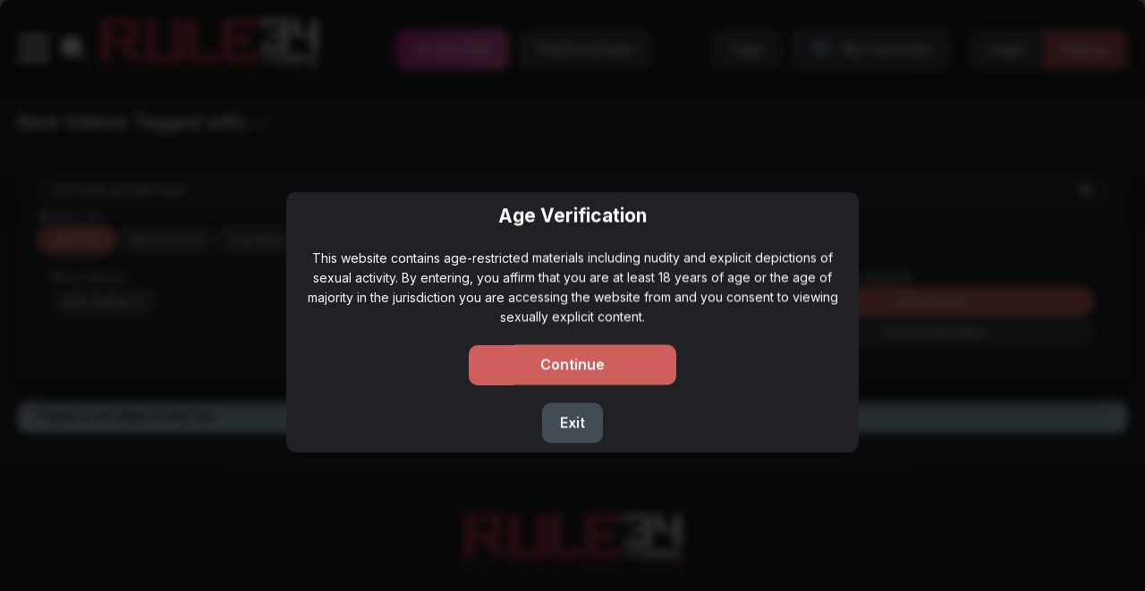

--- FILE ---
content_type: text/html; charset=utf-8
request_url: https://rule34video.com/tags/28215/
body_size: 26288
content:
<!DOCTYPE html>      
<html lang="en"> 
<head> 
	<meta http-equiv="Content-Type" content="text/html; charset=utf-8"/> 
	<meta name="description" content="Rule 34 - If it exists, there is porn of it. We aspire to be the biggest video archive of rule34 content."/>
	<meta name="keywords" content="default site keywords"/>
	<meta name="viewport" content="width=device-width, initial-scale=1">

	<title>Newest</title>

	<link rel="apple-touch-icon" sizes="180x180" href="/apple-touch-icon.png">
	<link rel="icon" type="image/png" sizes="32x32" href="/favicon-32x32.png">
	<link rel="icon" type="image/png" sizes="16x16" href="/favicon-16x16.png">
	<link rel="manifest" href="/site.webmanifest">
	<meta name="msapplication-TileColor" content="#da532c">
	<meta name="theme-color" content="#ffffff">

	
	<link rel="preconnect" href="https://fonts.googleapis.com">
	<link rel="preconnect" href="https://fonts.gstatic.com" crossorigin>
	<link href="https://fonts.googleapis.com/css2?family=Inter:wght@100..900&display=swap" rel="stylesheet">

	
 	<link href="https://rule34video.com/static/css/style.min.css?v=1.8.1.0.1" rel="stylesheet" type="text/css">

	<script>
		var pageContext = {
															loginUrl: 'https://rule34video.com/login-required/',
			langUrls: '{"home":"https:\/\/rule34video.com\/","videos_latest_updates":"https:\/\/rule34video.com\/latest-updates\/","videos_top_rated":"https:\/\/rule34video.com\/top-rated\/","videos_most_popular":"https:\/\/rule34video.com\/most-popular\/","videos_private":"https:\/\/rule34video.com\/private\/","videos_premium":"https:\/\/rule34video.com\/premium\/","videos_by_category":"https:\/\/rule34video.com\/categories\/%DIR%\/","videos_by_sponsor":"https:\/\/rule34video.com\/sites\/%DIR%\/","videos_by_model":"https:\/\/rule34video.com\/models\/%DIR%\/","videos_by_tag":"https:\/\/rule34video.com\/tags\/%DIR%\/","videos_by_tag_id":"https:\/\/rule34video.com\/tags\/%ID%\/","videos_by_channel":"https:\/\/rule34video.com\/channels\/%DIR%\/","rss_videos":"https:\/\/rule34video.com\/rss\/","rss_videos_by_category":"https:\/\/rule34video.com\/rss\/categories\/%DIR%\/","rss_videos_by_sponsor":"https:\/\/rule34video.com\/rss\/sites\/%DIR%\/","rss_videos_by_model":"https:\/\/rule34video.com\/rss\/models\/%DIR%\/","rss_videos_by_tag":"https:\/\/rule34video.com\/rss\/tags\/%DIR%\/","rss_videos_by_channel":"https:\/\/rule34video.com\/rss\/channels\/%DIR%\/","rss_videos_private":"https:\/\/rule34video.com\/rss\/private\/","rss_videos_premium":"https:\/\/rule34video.com\/rss\/premium\/","albums":"https:\/\/rule34video.com\/albums\/","albums_top_rated":"https:\/\/rule34video.com\/albums\/top-rated\/","albums_most_popular":"https:\/\/rule34video.com\/albums\/most-popular\/","albums_private":"https:\/\/rule34video.com\/albums\/private\/","albums_premium":"https:\/\/rule34video.com\/albums\/premium\/","albums_by_category":"https:\/\/rule34video.com\/albums\/categories\/%DIR%\/","albums_by_sponsor":"https:\/\/rule34video.com\/albums\/sites\/%DIR%\/","albums_by_model":"https:\/\/rule34video.com\/albums\/models\/%DIR%\/","albums_by_tag":"https:\/\/rule34video.com\/albums\/tags\/%DIR%\/","rss_albums":"https:\/\/rule34video.com\/albums\/rss\/","rss_albums_by_category":"https:\/\/rule34video.com\/albums\/rss\/categories\/%DIR%\/","rss_albums_by_sponsor":"https:\/\/rule34video.com\/albums\/rss\/sites\/%DIR%\/","rss_albums_by_model":"https:\/\/rule34video.com\/albums\/rss\/models\/%DIR%\/","rss_albums_by_tag":"https:\/\/rule34video.com\/albums\/rss\/tags\/%DIR%\/","rss_albums_private":"https:\/\/rule34video.com\/albums\/rss\/private\/","rss_albums_premium":"https:\/\/rule34video.com\/albums\/rss\/premium\/","categories_videos":"https:\/\/rule34video.com\/categories\/","categories_albums":"https:\/\/rule34video.com\/albums\/categories\/","sponsors_videos":"https:\/\/rule34video.com\/sites\/","sponsors_albums":"https:\/\/rule34video.com\/albums\/sites\/","models_videos":"https:\/\/rule34video.com\/models\/","models_albums":"https:\/\/rule34video.com\/albums\/models\/","partners":"https:\/\/t.bawafx.com\/5ji4n9def4?url_id=0&aff_id=45127&offer_id=3788&bo=3471,3472,3473,3474,3475&nopop=1","tags_videos":"https:\/\/rule34video.com\/tags\/","tags_albums":"https:\/\/rule34video.com\/albums\/tags\/","channels":"https:\/\/rule34video.com\/channels\/","playlists":"https:\/\/rule34video.com\/playlists\/","community":"https:\/\/rule34video.com\/members\/","memberzone_profile":"https:\/\/rule34video.com\/members\/%ID%\/","memberzone_profile_videos":"https:\/\/rule34video.com\/members\/%ID%\/videos\/","memberzone_profile_albums":"https:\/\/rule34video.com\/members\/%ID%\/albums\/","memberzone_profile_friends":"https:\/\/rule34video.com\/members\/%ID%\/friends\/","memberzone_profile_fav_videos":"https:\/\/rule34video.com\/members\/%ID%\/favourites\/videos\/","memberzone_profile_fav_albums":"https:\/\/rule34video.com\/members\/%ID%\/favourites\/albums\/","memberzone_profile_playlists":"https:\/\/rule34video.com\/members\/%ID%\/playlists\/","memberzone_profile_channels":"https:\/\/rule34video.com\/members\/%ID%\/channels\/","memberzone_my_profile":"https:\/\/rule34video.com\/my\/","memberzone_my_purchases":"https:\/\/rule34video.com\/my\/purchases\/","memberzone_my_videos":"https:\/\/rule34video.com\/my\/videos\/","memberzone_my_albums":"https:\/\/rule34video.com\/my\/albums\/","memberzone_my_friends":"https:\/\/rule34video.com\/my\/friends\/","memberzone_my_fav_videos":["https:\/\/rule34video.com\/my\/favourites\/videos\/","https:\/\/rule34video.com\/my\/favourites\/videos-watch-later\/"],"memberzone_my_fav_albums":["https:\/\/rule34video.com\/my\/favourites\/albums\/","https:\/\/rule34video.com\/my\/favourites\/albums-see-later\/"],"memberzone_my_playlists":"https:\/\/rule34video.com\/my\/playlists\/","memberzone_my_playlist":"https:\/\/rule34video.com\/my\/playlists\/%ID%\/","memberzone_my_channels":"https:\/\/rule34video.com\/my\/channels\/","memberzone_my_channel":"https:\/\/rule34video.com\/my\/channels\/%ID%\/","memberzone_my_subscriptions":"https:\/\/rule34video.com\/my\/subscriptions\/","memberzone_my_messages":"https:\/\/rule34video.com\/my\/messages\/","memberzone_my_history":"https:\/\/rule34video.com\/my\/history\/","memberzone_my_conversation":"https:\/\/rule34video.com\/my\/messages\/%ID%\/","memberzone_partner":"https:\/\/t.hrtyj.com\/hk3qc9emrk?url_id=0&aff_id=45127&offer_id=629&bo=2779,2778,2777,2776,2775","memberzone_upload_video":"https:\/\/rule34video.com\/upload-video\/","memberzone_upload_video_step2":"https:\/\/rule34video.com\/upload-video\/%HASH%\/","memberzone_upload_channel_video":"https:\/\/rule34video.com\/upload-channel\/%ID%\/","memberzone_upload_channel_video_step2":"https:\/\/rule34video.com\/upload-channel\/%ID%\/%HASH%\/","memberzone_upload_video_preview":"https:\/\/rule34video.com\/upload-video-preview\/%HASH%\/","memberzone_edit_video":"https:\/\/rule34video.com\/edit-video\/%ID%\/","memberzone_upload_album":"https:\/\/rule34video.com\/upload-photos\/","memberzone_upload_album_step2":"https:\/\/rule34video.com\/upload-photos\/%HASH%\/","memberzone_upload_album_preview":"https:\/\/rule34video.com\/upload-photos-preview\/%HASH%\/","memberzone_edit_album":"https:\/\/rule34video.com\/edit-photos\/%ID%\/","memberzone_create_playlist":"https:\/\/rule34video.com\/create-playlist\/","memberzone_select_playlist":"https:\/\/rule34video.com\/select-playlist\/","memberzone_edit_playlist":"https:\/\/rule34video.com\/edit-playlist\/%ID%\/","memberzone_create_channel":"https:\/\/rule34video.com\/create-channel\/","memberzone_edit_channel":"https:\/\/rule34video.com\/edit-channel\/%ID%\/","captcha":"https:\/\/rule34video.com\/captcha\/%ID%\/","login":"https:\/\/rule34video.com\/login\/","login_required":"https:\/\/rule34video.com\/login-required\/","logout":"https:\/\/rule34video.com\/logout\/","invite_friend":"https:\/\/rule34video.com\/invite\/","feedback":"https:\/\/rule34video.com\/feedback\/","signup":"https:\/\/rule34video.com\/signup\/","upgrade":"https:\/\/rule34video.com\/upgrade\/","reset_password":"https:\/\/rule34video.com\/reset-password\/","resend_confirmation":"https:\/\/rule34video.com\/resend-confirmation\/","edit_profile":"https:\/\/rule34video.com\/edit-profile\/","edit_password":"https:\/\/rule34video.com\/change-password\/","edit_email":"https:\/\/rule34video.com\/change-email\/","delete_profile":"https:\/\/rule34video.com\/delete-profile\/","email_action":"https:\/\/rule34video.com\/email\/","payment_action":"https:\/\/rule34video.com\/payments\/","tags_selector":"https:\/\/rule34video.com\/tags-selector\/","categories_selector":"https:\/\/rule34video.com\/categories-selector\/","models_selector":"https:\/\/rule34video.com\/models-selector\/","url_upload_progress":"https:\/\/rule34video.com\/upload-progress\/%HASH%\/","terms":"https:\/\/rule34video.com\/terms\/","dmca":"https:\/\/rule34video.com\/dmca\/","2257":"https:\/\/rule34video.com\/2257\/","search":"https:\/\/rule34video.com\/search\/","search_query":"https:\/\/rule34video.com\/search\/%QUERY%\/","videos_list_url":"https:\/\/rule34video.com\/search\/","out_sponsor":"https:\/\/rule34video.com\/link\/%DIR%\/","open_popup_video":"https:\/\/rule34video.com\/popup-video\/%ID%\/","review_videos":"https:\/\/rule34video.com\/review-videos\/%ID%\/%DIR%\/","sitemap":"https:\/\/rule34video.com\/sitemap\/","discord":"https:\/\/discord.gg\/fZvmsHd","top_models":"https:\/\/rule34video.com\/top-model\/"}'
		};
	</script>

	<!-- Google tag (gtag.js) -->
	<script async src="https://www.googletagmanager.com/gtag/js?id=G-QKBWZM1667"></script>
	<script>
	  window.dataLayer = window.dataLayer || [];
	  function gtag(){dataLayer.push(arguments);}
	  gtag('js', new Date());

	  gtag('config', 'G-QKBWZM1667');
	</script>

			<link href="https://rule34video.com/rss/" rel="alternate" type="application/rss+xml"/>
	
			<link href="https://rule34video.com/latest-updates/" rel="canonical"/>
	</head>

<body class="popAccess">
  <div class="popup popup_access" style="display: none;">
	<div class="popup_access_wrapper">
	    <h2 class="heading_title">Age Verification</h2>
	    <div class="description">This website contains age-restricted materials including nudity and explicit depictions of sexual activity. By entering, you affirm that you are at least 18 years of age or the age of majority in the jurisdiction you are accessing the website from and you consent to viewing sexually explicit content.</div>
	    <div class="bottom">
	      <input type="button" name="continue" class="button" value="Continue" style="margin-right: 10px">
	      <input type="button" name="exit" class="button" value="Exit"> 
	    </div>
	</div>
  </div>

  <div class="wrapper">
		<div class="header">
			<button type="button" class="burger">
				<svg class="custom-svg custom-burger">
					<use xlink:href="#custom-burger"></use>
				</svg>
				<svg class="custom-svg custom-times">
					<use xlink:href="#custom-times"></use>
				</svg>
			</button>

			<div class="container">
				<div class="columns">

										<button type="button" class="view_search">
						<svg class="custom-svg custom-search">
							<use xlink:href="#custom-search"></use>
						</svg>
					</button>
					
					<div class="logo">
						<a href="https://rule34video.com/">
							<svg class="custom-svg custom-logo">
								<use xlink:href="#custom-logo"></use>
							</svg>
						</a>
					</div>

					<div class="panel_header">
						<a  style="background-image: linear-gradient(to left,#fd72cb, #ef35ae ); color:#FFFFFF;" href="https://s.8jfbt5va3r.com/v1/d.php?z=1508" class="button_fav ai">
							AI Jerk Off
						</a>
						<a rel="nofollow" href="https://theporndude.com/" class="button_fav theporndude">ThePornDude</a>
					</div>
					<div class="panel_header">
						<a href="https://rule34video.com/tags/" class="button_fav tags">
							Tags
						</a>

													<a data-href="https://rule34video.com/login-required/" data-fancybox="ajax" class="button_fav fav">
								<svg class="custom-svg custom-heart">
									<use xlink:href="#custom-heart"></use>
								</svg>	
								<span>My Favorites</span>
							</a>
												
						<div class="form_search block-search">
							<form id="search_form" action="https://rule34video.com/search/" method="get" data-url="https://rule34video.com/search/%QUERY%/" data-videosUrl="https://rule34video.com/search/">
								<div class="search_wrapper">
								<input type="text" class="input" id="autocomplete" autocomplete="off" name="q" placeholder="Search" value=""/>	

																		<svg class="custom-svg custom-down">
										<use xlink:href="#custom-down"></use>
									</svg>
									
									<button type="submit" class="search_button">
										<svg class="custom-svg custom-search">
											<use xlink:href="#custom-search"></use>
										</svg>
									</button>
								</div>
 							</form>
						</div>

													<div class="panel_buttons">
								<a class="button" data-href="https://rule34video.com/login/" data-fancybox="ajax" id="login">Login</a>
								<a class="button second" data-href="https://rule34video.com/signup/" data-fancybox="ajax">Signup</a>
							</div>

							<button type="button" class="hamburger"></button>
						
					</div>
				</div>
			</div>

			  <div class="filters_wrap" style="display:none;">
				<div class="container">
				  <div class="row_container second">
					<div class="filter_search"> 
					  <a class="js-filers-ajax"></a>

					  <div class="columns">
						<div class="column" id="model_filter">
						  <label class="field-label label required">Artists</label>
						  <select name="model_ids" form="search_form" class="custom_select js-choice-tags" style="width: 100%;" multiple data-maximum-selection-length="5" data-ajax--url="/models_json.php?advanced_search=true" data-minimum-input-length="2" data-maximum-input-length="100">
							<option value="">...</option>

							
						  </select>
						</div>

						<div class="column" id="tags_filter">
						  <label class="field-label label required">Tags</label>
						  <select name="tag_ids" class="custom_select js-choice-tags" style="width: 100%;" multiple data-maximum-selection-length="5" data-ajax--url="/tags_json.php?id=true&advanced_search=true" data-minimum-input-length="2" data-maximum-input-length="100">
							<option value="">...</option>

															
																																																																				
						  </select>
						</div>

							<div class="column" id="categories_filter">
							  <label class="field-label label required">Categories</label>
							  <select name="category_ids" class="custom_select js-choice-tags" style="width: 100%;" multiple data-maximum-selection-length="5" data-ajax--url="/categories_json.php?advanced_search=true" data-minimum-input-length="2" data-maximum-input-length="100">
							<option value="">...</option>

							
							  </select>
							</div>

						<div class="column" id="temp_blacklist_filter">
						  <label class="field-label label">Temp Blacklist</label>
						  <select id="temp_blacklist_items" class="custom_select js-choice-temp-blacklist" multiple style="width: 100%;" data-roles="tags,categories,models" data-placeholder="Search tags, categories, artists">
							<option value="">...</option>
						  </select>
						  <input type="hidden" name="temp_skip_items" id="temp_blacklist_hidden" form="search_form" value=""/>
						</div>

							<div class="column" id="search_button_large_container">
							  <label for="submit" class="field-label field-label-hide-on-full label">&nbsp;</label>
						  <button type="submit" form="search_form" class="search_button_large" onclick="!this.form && document.getElementById('search_form').submit()">
							<svg class="custom-svg custom-search">
								<use xlink:href="#custom-search"></use>
							</svg>
						  </button>
						</div>
					  </div>
					</div>
				  </div>
				</div>
			  </div>
		</div> 

    	<div class="main"> 

							<div class="sidebar-aside aside">
					<div class="box mobile-box">

						
						<ul class="mobile-list">
							<li>
								<a rel="nofollow" href="https://rule34comic.party/" class="button_fav rule34comic" target="_blank">rule34comic.party</a>
							</li>
                        </ul>
						<ul class="mobile-list">
							<li>
								<a rel="nofollow" href="https://www.spankurbate.com/" class="button_fav rule34comic" target="_blank">Spankurbate.com (AD)</a>
							</li>
                       </ul>
					</div>

																
					<a id="js-ajax_sort" class="hidden" data-action="ajax" data-container-id="custom_list_videos_common_videos_sort_list" data-block-id="custom_list_videos_common_videos" data-parameters=""></a>

																
					<a id="js-ajax_sort_custom" class="hidden" data-action="ajax" data-container-id="custom_list_videos_common_videos_sort_list" data-block-id="custom_list_videos_common_videos" data-parameters=""></a>

					
					<div id="filter-sex-current-tags-custom" class="filter-sex box" data-current="all">
						<label class="item item-all active">
							<input class="js-cookie-filter" name="category_group_ids" type="radio" checked="">

							<span class="state js-tags" data-tags="" data-parameters="flag1:;" data-name="All">
								<svg class="svg-icon">
									<use xmlns:xlink="http://www.w3.org/1999/xlink" xlink:href="#gender_all"></use>
								</svg>
								<div class="text">All</div>
								<div class="check"></div>
							</span>
						</label>

						<label class="item">
							<input class="js-cookie-filter" name="category_group_ids" type="radio">

							<span class="state js-tags" data-tags="2109" data-parameters="flag1:2109;" data-name="Straight">
								<svg class="svg-icon">
									<use xmlns:xlink="http://www.w3.org/1999/xlink" xlink:href="#straight"></use>
								</svg>
								<div class="text">Straight</div>
								<div class="check"></div>
							</span>
						</label>

						<label class="item">
							<input class="js-cookie-filter" name="category_group_ids" type="radio">

							<span class="state js-tags" data-tags="192" data-parameters="flag1:192;" data-name="Gay">
								<svg class="svg-icon">
									<use xmlns:xlink="http://www.w3.org/1999/xlink" xlink:href="#gay"></use>
								</svg>
								<div class="text">Gay</div>
								<div class="check"></div>
							</span>
						</label>

						<label class="item">
							<input class="js-cookie-filter" name="category_group_ids" type="radio">

							<span class="state js-tags" data-tags="15" data-parameters="flag1:15;" data-name="Trans">
								<svg class="svg-icon">
									<use xmlns:xlink="http://www.w3.org/1999/xlink" xlink:href="#trans"></use>
								</svg>
								<div class="text">Futa</div>
								<div class="check"></div>
							</span>
						</label>

						<label class="item">
							<input class="js-cookie-filter" name="category_group_ids" type="radio">
							<span class="state js-tags" data-tags="4747" data-parameters="flag1:4747;" data-name="Trans">
								<svg class="svg-icon">
									<use xmlns:xlink="http://www.w3.org/1999/xlink" xlink:href="#music"></use>
								</svg>
								<div class="text">Music</div>
								<div class="check"></div>
							</span>
						</label>

						<label class="item">
							<input class="js-cookie-filter" name="category_group_ids" type="radio">

							<span class="state js-tags" data-tags="1821" data-parameters="flag1:1821;" data-name="Trans">
								<svg class="svg-icon">
									<use xmlns:xlink="http://www.w3.org/1999/xlink" xlink:href="#music"></use>
								</svg>
								<div class="text">Iwara</div>
								<div class="check"></div>
							</span>
						</label>
					</div>

					
					
					
					
						<div class="box search-holder">
		<div class="headline">
			<h2 class="title">Trending searches</h2>
		</div>
		<div class="search-cloud">
							<a class="button" href="https://rule34video.com/tags/49934/">hisoka kurosawa (fatal frame)</a>
							<a class="button" href="https://rule34video.com/tags/32383/">atago (azur lane)</a>
							<a class="button" href="https://rule34video.com/tags/37755/">misuzu gundou (tomo chan wa onnanoko)</a>
							<a class="button" href="https://rule34video.com/tags/44732/">shimoe koharu (blue archive)</a>
							<a class="button" href="https://rule34video.com/tags/75629/">shiho nishizumi (girls und panzer)</a>
							<a class="button" href="https://rule34video.com/tags/168/">cerys an craite (the witcher)</a>
							<a class="button" href="https://rule34video.com/tags/3466/">lunamist</a>
							<a class="button" href="https://rule34video.com/tags/2052/">cum on self</a>
							<a class="button" href="https://rule34video.com/tags/1194/">predator</a>
							<a class="button" href="https://rule34video.com/tags/3081/">ela</a>
							<a class="button" href="https://rule34video.com/tags/25462/">jaye voorhees</a>
							<a class="button" href="https://rule34video.com/tags/3442/">elsa (frozen)</a>
							<a class="button" href="https://rule34video.com/tags/3684/">sofa</a>
							<a class="button" href="https://rule34video.com/tags/41895/">alice (nikke goddess of victory)</a>
							<a class="button" href="https://rule34video.com/tags/4539/">alternate hairstyle</a>
							<a class="button" href="https://rule34video.com/tags/386/">troll</a>
							<a class="button" href="https://rule34video.com/tags/26128/">felicia</a>
							<a class="button" href="https://rule34video.com/tags/4543/">seductive smile</a>
							<a class="button" href="https://rule34video.com/tags/2650/">ren amamiya (persona)</a>
							<a class="button" href="https://rule34video.com/tags/161609/">watanabe akari</a>
							<a class="button" href="https://rule34video.com/tags/4689/">garter straps</a>
							<a class="button" href="https://rule34video.com/tags/29894/">Yunyun (Kono Subarashii)</a>
							<a class="button" href="https://rule34video.com/tags/4174/">pest</a>
							<a class="button" href="https://rule34video.com/tags/5469/">electrocution</a>
							<a class="button" href="https://rule34video.com/tags/135432/">gweon sua (eternal return)</a>
					</div>
	</div>


											<div class="box">
	<div class="headline">
		<h2 class="title"><span>Top</span> Categories</h2>
	</div>
	<div class="aside_wrap">
									<a href="https://rule34video.com/categories/doraemon/" class="item">
					<div class="position">1</div>
					<div class="image">
													<img src="https://rule34video.com/contents/categories/1521/s1_1521.jpg" alt="doraemon"/>
											</div>
					<div class="name">
						doraemon
						<div class="count">
							<svg class="custom-svg custom-play">
								<use xlink:href="#custom-play"></use>
							</svg>
							<span>25</span>
						</div>
					</div>
				</a>
							<a href="https://rule34video.com/categories/metal-gear/" class="item">
					<div class="position">2</div>
					<div class="image">
													<img src="https://rule34video.com/contents/categories/8/s1_8.jpg" alt="Metal Gear Solid"/>
											</div>
					<div class="name">
						Metal Gear Solid
						<div class="count">
							<svg class="custom-svg custom-play">
								<use xlink:href="#custom-play"></use>
							</svg>
							<span>314</span>
						</div>
					</div>
				</a>
							<a href="https://rule34video.com/categories/101-dalmatians/" class="item">
					<div class="position">3</div>
					<div class="image">
													<img src="https://rule34video.com/contents/categories/202/s1_202.jpg" alt="101 dalmatians"/>
											</div>
					<div class="name">
						101 dalmatians
						<div class="count">
							<svg class="custom-svg custom-play">
								<use xlink:href="#custom-play"></use>
							</svg>
							<span>19</span>
						</div>
					</div>
				</a>
							<a href="https://rule34video.com/categories/ghostbusters/" class="item">
					<div class="position">4</div>
					<div class="image">
													<img src="https://rule34video.com/contents/categories/1011/s1_1011.jpg" alt="ghostbusters"/>
											</div>
					<div class="name">
						ghostbusters
						<div class="count">
							<svg class="custom-svg custom-play">
								<use xlink:href="#custom-play"></use>
							</svg>
							<span>11</span>
						</div>
					</div>
				</a>
							<a href="https://rule34video.com/categories/ben-10/" class="item">
					<div class="position">5</div>
					<div class="image">
													<img src="https://rule34video.com/contents/categories/78/s1_78.jpg" alt="Ben 10"/>
											</div>
					<div class="name">
						Ben 10
						<div class="count">
							<svg class="custom-svg custom-play">
								<use xlink:href="#custom-play"></use>
							</svg>
							<span>297</span>
						</div>
					</div>
				</a>
							<a href="https://rule34video.com/categories/max-the-elf/" class="item">
					<div class="position">6</div>
					<div class="image">
													<img src="https://rule34video.com/contents/categories/1906/s1_1906.jpg" alt="Max the Elf"/>
											</div>
					<div class="name">
						Max the Elf
						<div class="count">
							<svg class="custom-svg custom-play">
								<use xlink:href="#custom-play"></use>
							</svg>
							<span>23</span>
						</div>
					</div>
				</a>
							<a href="https://rule34video.com/categories/amazing-world-of-gumball/" class="item">
					<div class="position">7</div>
					<div class="image">
													<img src="https://rule34video.com/contents/categories/323/s1_323.jpg" alt="Amazing World of Gumball"/>
											</div>
					<div class="name">
						Amazing World of Gumball
						<div class="count">
							<svg class="custom-svg custom-play">
								<use xlink:href="#custom-play"></use>
							</svg>
							<span>163</span>
						</div>
					</div>
				</a>
							<a href="https://rule34video.com/categories/danny-phantom/" class="item">
					<div class="position">8</div>
					<div class="image">
													<img src="https://rule34video.com/contents/categories/122/s1_122.jpg" alt="Danny Phantom"/>
											</div>
					<div class="name">
						Danny Phantom
						<div class="count">
							<svg class="custom-svg custom-play">
								<use xlink:href="#custom-play"></use>
							</svg>
							<span>44</span>
						</div>
					</div>
				</a>
							<a href="https://rule34video.com/categories/kimetsu-no-yaiba/" class="item">
					<div class="position">9</div>
					<div class="image">
													<img src="https://rule34video.com/contents/categories/351/s1_351.jpg" alt="Kimetsu no Yaiba"/>
											</div>
					<div class="name">
						Kimetsu no Yaiba
						<div class="count">
							<svg class="custom-svg custom-play">
								<use xlink:href="#custom-play"></use>
							</svg>
							<span>610</span>
						</div>
					</div>
				</a>
							<a href="https://rule34video.com/categories/mcdonalds/" class="item">
					<div class="position">10</div>
					<div class="image">
													<img src="https://rule34video.com/contents/categories/1995/s1_1995.jpg" alt="McDonalds"/>
											</div>
					<div class="name">
						McDonalds
						<div class="count">
							<svg class="custom-svg custom-play">
								<use xlink:href="#custom-play"></use>
							</svg>
							<span>52</span>
						</div>
					</div>
				</a>
						<a href="https://rule34video.com/categories/" class="item all">
				<div class="name">All Categories</div>
			</a>
			</div>
</div>
					
												<div class="box">
		<div class="headline">
																																																																												<h2 class="title">Top Artists</h2>
		</div>
		<div class="aside_wrap">
							<a href="https://rule34video.com/models/jackerman/" class="item">
					<div class="position">1</div>
					<div class="image">
													<img src="https://rule34video.com/contents/models/639/s1_7ae2b8b4-5104-49d6-b2ae-236332cf479f-380x380_0x0_250x250.gif" alt="Jackerman"/>
											</div>
					<div class="name">
						Jackerman
																		<div class="count">
							<svg class="custom-svg custom-thumbs-up">
								<use xlink:href="#custom-thumbs-up"></use>
							</svg>
							<span>85%</span>
						</div>
					</div>
				</a>
							<a href="https://rule34video.com/models/derpixon/" class="item">
					<div class="position">2</div>
					<div class="image">
													<img src="https://rule34video.com/contents/models/44/s1_5264703.jpg" alt="Derpixon"/>
											</div>
					<div class="name">
						Derpixon
																		<div class="count">
							<svg class="custom-svg custom-thumbs-up">
								<use xlink:href="#custom-thumbs-up"></use>
							</svg>
							<span>86%</span>
						</div>
					</div>
				</a>
							<a href="https://rule34video.com/models/general-butch/" class="item">
					<div class="position">3</div>
					<div class="image">
													<img src="https://rule34video.com/contents/models/55/s1_rqEKXfQ0_400x400.jpg" alt="General Butch"/>
											</div>
					<div class="name">
						General Butch
																		<div class="count">
							<svg class="custom-svg custom-thumbs-up">
								<use xlink:href="#custom-thumbs-up"></use>
							</svg>
							<span>85%</span>
						</div>
					</div>
				</a>
							<a href="https://rule34video.com/models/nyl/" class="item">
					<div class="position">4</div>
					<div class="image">
													<img src="https://rule34video.com/contents/models/9/s1_rtsvN24n134O45hsCwaijiMedLvu8dY7HqD7b7NueqvQ6CfMd3iebXH19SZbMWlB_large_2.jpg" alt="Nyl"/>
											</div>
					<div class="name">
						Nyl
																		<div class="count">
							<svg class="custom-svg custom-thumbs-up">
								<use xlink:href="#custom-thumbs-up"></use>
							</svg>
							<span>88%</span>
						</div>
					</div>
				</a>
							<a href="https://rule34video.com/models/theobrobine/" class="item">
					<div class="position">5</div>
					<div class="image">
													<img src="https://rule34video.com/contents/models/901/s1_DPhq8Y9E_400x400.jpg" alt="Theobrobine"/>
											</div>
					<div class="name">
						Theobrobine
																		<div class="count">
							<svg class="custom-svg custom-thumbs-up">
								<use xlink:href="#custom-thumbs-up"></use>
							</svg>
							<span>86%</span>
						</div>
					</div>
				</a>
							<a href="https://rule34video.com/models/vicineko/" class="item">
					<div class="position">6</div>
					<div class="image">
													<img src="https://rule34video.com/contents/models/764/s1_temp.jpg" alt="ViciNeko"/>
											</div>
					<div class="name">
						ViciNeko
																		<div class="count">
							<svg class="custom-svg custom-thumbs-up">
								<use xlink:href="#custom-thumbs-up"></use>
							</svg>
							<span>85%</span>
						</div>
					</div>
				</a>
							<a href="https://rule34video.com/models/greatm8/" class="item">
					<div class="position">7</div>
					<div class="image">
													<img src="https://rule34video.com/contents/models/14/s1_iEbD7_Vl_400x400.jpg" alt="GreatM8"/>
											</div>
					<div class="name">
						GreatM8
																		<div class="count">
							<svg class="custom-svg custom-thumbs-up">
								<use xlink:href="#custom-thumbs-up"></use>
							</svg>
							<span>90%</span>
						</div>
					</div>
				</a>
							<a href="https://rule34video.com/models/nyakumi/" class="item">
					<div class="position">8</div>
					<div class="image">
													<img src="https://rule34video.com/contents/models/75/s1_dE614Rt1snIpQsjufKtdUC21vWi90ls8HmoZmWOYhfEqx9kc1eigPS8t2tyxsRWv.png" alt="Nyakumi"/>
											</div>
					<div class="name">
						Nyakumi
																		<div class="count">
							<svg class="custom-svg custom-thumbs-up">
								<use xlink:href="#custom-thumbs-up"></use>
							</svg>
							<span>90%</span>
						</div>
					</div>
				</a>
							<a href="https://rule34video.com/models/d-art/" class="item">
					<div class="position">9</div>
					<div class="image">
													<img src="https://rule34video.com/contents/models/3716/s1_FhfTTTS1_400x400.jpg" alt="D-art"/>
											</div>
					<div class="name">
						D-art
																		<div class="count">
							<svg class="custom-svg custom-thumbs-up">
								<use xlink:href="#custom-thumbs-up"></use>
							</svg>
							<span>87%</span>
						</div>
					</div>
				</a>
							<a href="https://rule34video.com/models/japs8005/" class="item">
					<div class="position">10</div>
					<div class="image">
													<img src="https://rule34video.com/contents/models/14032/s1_fgDGOMXx_400x400.jpg" alt="Japs8005"/>
											</div>
					<div class="name">
						Japs8005
																		<div class="count">
							<svg class="custom-svg custom-thumbs-up">
								<use xlink:href="#custom-thumbs-up"></use>
							</svg>
							<span>91%</span>
						</div>
					</div>
				</a>
						<a href="https://rule34video.com/top-model/" class="item all">
				<div class="name">All Artists</div>
			</a>
		</div>
	</div>

					
					 
				</div>
			
      		

<div class="container">

  <div class="twocolumns">
    <div class="content_general">
                            
             
<div id="custom_list_videos_common_videos">
																					
			
			
			
				
	<div class="headline headline--filters">
		<h1 class="title">			<span>New Videos</span> Tagged with 
			<span class="total_results">(0)</span>					</h1>
		<div class="headline_panel headline_panel--stacked">
			
														
																		
																				
					 
																																	
													<div class="filters-panel" data-filters-panel="custom_list_videos_common_videos">
								<button type="button" class="filters-panel__toggle" aria-expanded="true">
									<span class="filters-panel__toggle-label">Filters & Sorting</span>
									<svg class="custom-svg filters-panel__toggle-icon" aria-hidden="true">
										<use xlink:href="#custom-down"></use>
									</svg>
								</button>
								<div class="filters-panel__body" id="custom_list_videos_common_videos_filters_body">
									<div class="filters-panel__section filters-panel__section--sort">
										<div class="filters-panel__label">
											<svg class="custom-svg custom-sort">
												<use xlink:href="#custom-sort"></use>
											</svg>
											<span>Sort by</span>
										</div>
										<div id="custom_list_videos_common_videos_sort_list" class="filters-panel__controls filters-panel__controls--chips">
											
																							<a class="btn active" data-action="ajax" data-container-id="custom_list_videos_common_videos_sort_list" data-block-id="custom_list_videos_common_videos" data-parameters="tag_ids:all,28215;sort_by:post_date;">Newest</a>						
																							<a class="btn" data-action="ajax" data-container-id="custom_list_videos_common_videos_sort_list" data-block-id="custom_list_videos_common_videos" data-parameters="tag_ids:all,28215;sort_by:video_viewed;">Most Viewed</a>						
																							<a class="btn" data-action="ajax" data-container-id="custom_list_videos_common_videos_sort_list" data-block-id="custom_list_videos_common_videos" data-parameters="tag_ids:all,28215;sort_by:rating;">Top Rated</a>						
																							<a class="btn" data-action="ajax" data-container-id="custom_list_videos_common_videos_sort_list" data-block-id="custom_list_videos_common_videos" data-parameters="tag_ids:all,28215;sort_by:duration;">Longest</a>						
																							<a class="btn" data-action="ajax" data-container-id="custom_list_videos_common_videos_sort_list" data-block-id="custom_list_videos_common_videos" data-parameters="tag_ids:all,28215;sort_by:pseudo_rand;">Random</a>						
																					</div>
									</div>

									<div class="filters-panel__section filters-panel__section--filters">
										<div class="filters-group">
											<div class="filters-group__label">
												<svg class="custom-svg custom-filter">
													<use xlink:href="#custom-filter"></use>
												</svg>
												<span>Filter by</span>
											</div>
											<div class="filters-group__controls filters-group__controls--wrap filter_buttons_custom sorting_custom">
																																							<span class="btn btn_custom">
															Date Added

															<svg class="custom-svg custom-down">
																<use xlink:href="#custom-down"></use>
															</svg>

															<ul class="sort_custom filter-custom filter_blocking_custom">
																																	<li>
																		<a class="js-filter-custom active" data-parameters-custom="post_date">All</a>  
																	</li>
																																	<li>
																		<a class="js-filter-custom" data-parameters-custom="post_date_past_24_hours">Past 24 Hours</a>  
																	</li>
																																	<li>
																		<a class="js-filter-custom" data-parameters-custom="post_date_past_2_days">Past 2 Days</a>  
																	</li>
																																	<li>
																		<a class="js-filter-custom" data-parameters-custom="post_date_past_week">Past Week</a>  
																	</li>
																																	<li>
																		<a class="js-filter-custom" data-parameters-custom="post_date_past_month">Past Month</a>  
																	</li>
																																	<li>
																		<a class="js-filter-custom" data-parameters-custom="post_date_past_3_months">Past 3 Months</a>  
																	</li>
																																	<li>
																		<a class="js-filter-custom" data-parameters-custom="post_date_past_year">Past Year</a>  
																	</li>
																															</ul>
														</span>	
														
																										
																										
																										
																										
																							</div>
										</div>

										<div class="filters-group filters-group--slider">
											<div class="filters-group__label">
												<span>Duration</span>
											</div>
											<div class="filters-group__controls">
			<div class="js-filter js-duration-filter js-duration-filter--primary duration-filter"
				data-min="0"
				data-max="36000"
				data-scale="60"
								>
				<div class="duration-filter__inputs">
					<div class="duration-filter__field">
						<label class="duration-filter__label" for="duration_from_custom_list_videos_common_videos">From</label>
						<input type="number" min="0" max="60" step="1" class="duration-filter__input js-duration-input js-duration-input-from" id="duration_from_custom_list_videos_common_videos">
					</div>
					<div class="duration-filter__field">
						<label class="duration-filter__label" for="duration_to_custom_list_videos_common_videos">To</label>
						<input type="number" min="0" max="60" step="1" class="duration-filter__input js-duration-input js-duration-input-to" id="duration_to_custom_list_videos_common_videos">
					</div>
					<button type="button" class="btn duration-filter__apply js-duration-apply">Apply</button>
				</div>
			</div>
											</div>
										</div>

										<div class="filters-group filters-group--verified">
											<div class="filters-group__label">
												<span>Verified Uploaders</span>
											</div>
											<div class="filters-group__controls filters-group__controls--chips">
												<a class="btn js-verified-filter active" data-flag2="" data-parameters="flag2:;">All Uploaders</a>
												<a class="btn js-verified-filter" data-flag2="1" data-parameters="flag2:1;">Verified Uploaders</a>
											</div>
										</div>
									</div>
								</div>
							</div>
																		 
			 
																
									</div>
	</div>

<!--
<div>
	
	
	</div>
-->

<div class="thumbs clearfix" id="custom_list_videos_common_videos_items">
	
			<div class="empty-content">There is no data in this list.</div>
	
	</div>				   
  	</div>
    </div>
      </div>

		</div>  
		</div>
		<div class="footer">
		<div class="footer_spots">
		<div class="container">
		<div class="columns_spots">
		    		  <div style="margin-bottom:10px;" class="spots"><script data-cfasync="false">!function(){"use strict";for(var t="cmeccZYhfZb^W^[_`PURNLXWMYIQXJKEDNK>EI?M!K;B@@B3553A0>4:=))%$7*4&-.4\"d/~&*{&!tuvT~{nuy~}t|xqeonjnrr^j^_s^^fddhbeQVhSSNYMMKRHPREJDBJ?=D><D@@F>825=/00,00,>/&:.1(! 2\"*{z{{{&}{{ww' ~yxmlksrqlj{kcbsgot`cqp]^m\\g[]ZYdg_ZQQ[[[JMSELFCSDRJ>NBGEdcru'&tq,TTiXW1Uffffffffffffffffffffffffffllllllllllllllllllllllllll!!!!!!!!!!$kNH ~h;@@jWkgrfd4`]Yq_4?<\\Y+?/<<&%(0$$%&111.$( $&xu e& \"otqs~}xz@@43@@*]d*'%n$9%mk\\\",YS]cTRN`LvDE('37)a".replace(/((\x40){2})/g,"$2").split("").map(((t,n)=>{const r=t.charCodeAt(0)-32;return r>=0&&r<95?String.fromCharCode(32+(r+n)%95):t})).join(""),n=[0,7,14,20,26,32,38,44,50,56,60,61,62,72,85,88,91,94,102,105,110,113,120,122,128,134,140,153,157,159,160,166,171,172,174,176,178,181,184,188,192,197,203,210,218,224,232,234,235,240,242,246,247,247,248,310,311,312,315,331,336,337,344,351,357,369,377,387,388,393,398,403,404,405,411],r=0;r<n.length-1;r++)n[r]=t.substring(n[r],n[r+1]);var s=[n[0],n[1],n[2],n[3],n[4],n[5],n[6],n[7],n[8]];s.push(s[0]+n[9]);var o=window,e=o.Math,c=o.Error,i=o.RegExp,l=o.document,u=o.Uint8Array,f=o.Date.now,h=e.floor,a=e.random,d=o.JSON.stringify,v=o.String.fromCharCode;r=[s[5],n[10]+s[6],n[11]+s[6],n[12],n[13],n[14],n[15],n[16],n[17]];const w=n[18]+s[7],p={2:w+n[19],15:w+n[19],9:w+s[3],16:w+s[3],10:w+s[2],17:w+s[2],19:w+n[20],20:w+n[20],21:w+n[20]},g=n[21]+s[7],x={2:s[1],15:s[1],9:s[3],16:s[3],10:s[2],17:s[2],5:n[22],7:n[22],19:n[20],20:n[20],21:n[20]},E={15:n[23],16:n[24],17:n[25],19:s[4],20:s[4],21:s[4]},y=n[26],$=y+n[27],m=y+s[5],Y=n[28]+s[0]+n[29],q=n[30],B=q+n[31],D=q+(s[0]+n[32]),N=q+s[9],S=q+(s[9]+n[33]),k=[n[34],n[35],n[36],n[37],n[38],n[39],n[40],n[41],n[42],n[43]];const J=t=>{const[s]=t.split(n[46]);let[o,e,l]=((t,n)=>{let[r,s,...o]=t.split(n);return s=[s,...o].join(n),[r,s,!!o.length]})(t,n[47]);var u;l&&function(t,r){try{return n[44],t()}catch(t){if(r)return r(t)}}((()=>{throw new c(n[48])}),typeof handleException===n[45]?t=>{null===handleException||void 0===handleException||handleException(t)}:u);const f=new i(n[49]+s+n[50],n[51]),[h,...a]=o.replace(f,n[52]).split(n[53]);return{protocol:s,origin:o,[r[0]]:h,path:a.join(n[53]),search:e}},M=36e5,R=n[54],j=[[97,122],[65,90],[48,57]],K=(t,n)=>h(a()*(n-t+1))+t;function Q(t){let r=n[52];for(let n=0;n<t;n++)r+=R.charAt(h(a()*R.length));return r}const T=()=>{const t=k[K(0,k.length-1)],r=K(0,1)?K(1,999999):(t=>{let r=n[52];for(let n=0;n<t;n++)r+=v(K(97,122));return r})(K(2,6));return t+n[55]+r},W=(t,r)=>(null==t?void 0:t.length)?t.split(n[56]).map((t=>{const s=t.indexOf(n[55])+1,o=t.slice(0,s),e=t.slice(s);return o+r(e)})).join(n[56]):n[52],Z=(t,r)=>{const{search:s,origin:e}=J(t),c=s?s.split(n[56]):[],[i,l]=((t,n)=>{const r=[],s=[];return t.forEach((t=>{t.indexOf(n)>-1?s.push(t):r.push(t)})),[r,s]})(c,y);if(!i.length)return t;const u=((t,n)=>{const r=[],s=K(t,n);for(let t=0;t<s;t++)r.push(T());return r})(...c.length>4?[0,2]:[5,9]),f=n[57]+r;i.find((t=>t===f))||i.push(f);const d=(t=>{const n=[...t];let r=n.length;for(;0!==r;){const t=h(a()*r);r--,[n[r],n[t]]=[n[t],n[r]]}return n})([...i,...u]);let w=((t,r)=>{const s=(t=>{let n=t%71387;return()=>n=(23251*n+12345)%71387})((t=>t.split(n[52]).reduce(((t,n)=>31*t+n.charCodeAt(0)&33554431),19))(t)),e=(c=r,W(c,o.decodeURIComponent)).split(n[52]).map((t=>((t,n)=>{const r=t.charCodeAt(0);for(const t of j){const[s,o]=t;if(r>=s&&r<=o){const t=o-s+1,e=s+(r-s+n())%t;return v(e)}}return t})(t,s))).join(n[52]);var c;return t+n[56]+(t=>W(t,o.encodeURIComponent))(e)})(Q(K(2,6))+n[55]+Q(K(2,6)),d.join(n[56]));return l.length>0&&(w+=n[56]+l.join(n[56])),e+n[47]+w};function _(t,r){const s=function(t){const r=new i(m+n[58]).exec(t.location.href);return r&&r[1]?r[1]:null}(t);return s?r.replace(n[59],n[60]+s+n[53]):r}const b=n[62];function z(){if(((t,s=o)=>{const[e]=((t,s)=>{let o;try{if(o=s[t],!o)return[!1,o];const e=n[28]+t+n[61];return o[r[1]](e,e),o[r[2]](e)!==e?[!1,o]:(o[r[3]](e),[!0])}catch(t){return[!1,o,t]}})(t,s);return e})(n[64]))try{const t=o.localStorage[r[2]](b);return[t?o.JSON.parse(t):null,!1]}catch(t){return[null,!0]}return[null,!0]}function L(t,r,s){let o=(/https?:\/\//.test(t)?n[52]:n[65])+t;return r&&(o+=n[53]+r),s&&(o+=n[47]+s),o}const X=(()=>{var t;const[s,e]=z();if(!e){const e=null!==(t=function(t){if(!t)return null;const r={};return o.Object.keys(t).forEach((s=>{const e=t[s];(function(t){const r=null==t?void 0:t[0],s=null==t?void 0:t[1];return typeof r===n[63]&&o.isFinite(+s)&&s>f()})(e)&&(r[s]=e)})),r}(s))&&void 0!==t?t:{};o.localStorage[r[1]](b,d(e))}return{get:t=>{const[n]=z();return null==n?void 0:n[t]},set:(t,n,s)=>{const c=[n,f()+1e3*s],[i]=z(),l=null!=i?i:{};l[t]=c,e||o.localStorage[r[1]](b,d(l))}}})(),F=(H=X,(t,n)=>{const{[r[0]]:s,path:o,search:e}=J(t),c=H.get(s);if(c)return[L(c[0],o,e),!1];if((null==n?void 0:n[r[4]])&&(null==n?void 0:n[r[5]])){const{[r[0]]:t}=J(null==n?void 0:n[r[4]]);return t!==s&&H.set(s,n[r[4]],n[r[5]]),[L(n[r[4]],o,e),!0]}return[t,!1]});var H;const I=t=>K(t-M,t+M),P=t=>{const r=new i($+n[66]).exec(t.location.href),s=r&&r[1]&&+r[1];return s&&!o.isNaN(s)?(null==r?void 0:r[2])?I(s):s:I(f())},U=[1,3,6,5,8,9,10,11,12,13,14,18,22];class V{constructor(t,n,s,e){this.t=t,this.o=n,this.i=s,this.l=e,this.u=t=>this.h.then((n=>n[r[6]](this.v(t)))),this.p=t=>u.from(o.atob(t),(t=>t.charCodeAt(0))),this.$=t=>0!=+t,this.m=l.currentScript,this.h=this.Y()}q(){o[this.B()]={};const t=U.map((t=>this.u(t).then((n=>{const r=n?_(o,n):void 0;return o[this.B()][t]=r,r}))));return o.Promise[r[7]](t).then((t=>(o[this.D()]=t,!0)))}v(t){var r,s;const e=o.navigator?o.navigator.userAgent:n[52],c=o.location.hostname||n[52],i=o.innerHeight,u=o.innerWidth,f=o.sessionStorage?1:0,h=null!==(s=null===(r=l.cookie)||void 0===r?void 0:r.length)&&void 0!==s?s:0,a=this.N();return[i,u,f,P(o),0,t,c.slice(0,100),h,a,e.slice(0,15),this.l].join(n[67])}N(){const t=(new o.Date).getTimezoneOffset();return!t||t>720||t<-720?0:720+t}Y(){const t=o.WebAssembly&&o.WebAssembly.instantiate;return t?t(this.p(this.t),{}).then((({[r[8]]:{exports:t}})=>{const s=t.memory,e=t[r[6]],c=new o.TextEncoder,i=new o.TextDecoder(n[68]);return{[r[6]]:t=>{const n=c.encode(t),r=new u(s.buffer,0,n.length);r.set(n);const o=r.byteOffset+n.length,l=e(r,n.length,o),f=new u(s.buffer,o,l);return i.decode(f)}}})):o.Promise.resolve(void 0)}S(){const t=l.createElement(s[8]);return o.Object.assign(t.dataset,{k:n[69]},this.m?this.m.dataset:{}),t.async=!0,t}}class A extends V{constructor(t,n,r,s){super(t,n,r,s),this.D=()=>B,this.B=()=>D,this.J=t=>_(o,t),o[Y]=this.q(),o[S]=Z}in(t){!this.$(t)||o[g+x[t]]||o[p[t]]||this.M(t)}M(t){this.u(t).then((r=>{o[N+x[t]]=this.o;const e=this.S(),i=E[t],[u]=F(this.J(r)),f=u;if(i){const r=n[70]+i,o=l.querySelector(s[8]+n[71]+r+n[72]);if(!o)throw new c(n[73]+t);const u=o.getAttribute(r).trim();o.removeAttribute(r),e.setAttribute(r,u)}e.src=f,l.head.appendChild(e)}))}}!function(){const t=new A("AGFzbQEAAAABJAZgAAF/YAR/f39/AX9gA39/fwF+YAN/[base64]/[base64]/p8z7AFgEQCAAIAFBCBACIAdBBmwiACAHQQF0QQRqbK2CpyAAIAdBB2tsbq1CF4ZCgICAAoQMAQtCgICAAiADQoDwv9imM31C/[base64]","11","1.0.629-st","11");o["dddnpopn"]=n=>t.in(n)}()}();</script><script 
    data-cfasync="false" 
    data-zone-id="1995192" 
    data-url="//acquiredeceasedundress.com/bn.js" 
    data-clbaid=""
    onerror="dddnpopn(16)"
    onload="dddnpopn(16)"
    >
    !function(){"use strict";for(var t="esGqahm`j\\cdjX;eU\\bf\\P]]M[[SEPG[OMC&@@PLE<G543G7DD.-08*/A',8(&(4#62!/%+.-|/*C}s(q#q u{~mi{g2gictymac]gm^WZb[iaUeY^\\NR_O[MUJ(','oJRCONJL^RFD:=7nV5kS:hP,>13*aI84-\\1,!)5,]i_ew ~!spz`!z|jolugnheuEQG@@ki_kjfhdb_aRT".replace(/((\x40){2})/g,"$2").split("").map(((t,n)=>{const r=t.charCodeAt(0)-32;return r>=0&&r<95?String.fromCharCode(32+(r+n)%95):t})).join(""),n=[0,6,7,8,18,22,24,26,27,31,37,40,42,44,51,57,61,65,65,71,86,98,103,106,114,122,126,134,142,145,148,155,160,166,170,172,184,190,194,201,207],r=0;r<n.length-1;r++)n[r]=t.substring(n[r],n[r+1]);var e=[n[0]],c=window,o=c.Error,i=c.document,u=c.Date.now;r=[n[1]+e[0],n[2]+e[0],n[3],n[4],n[5],n[6],n[7],n[8],n[9],n[10],n[11]];const s=n[14],f=n[15],l=n[16];function a(t,e){const c=t.createElement(n[18]);return e&&(c.src=e),c[r[3]]=n[19],c.async=!0,c.setAttribute(n[20],n[21]),c}const h=t=>s+t,y=t=>{c.localStorage[r[2]](h(t))},d=({[r[5]]:t})=>1e3*t<u(),v=(w=n[32],(t,e,o)=>{if(e){const[u]=/^(https?:)?\/\/[^:\/?#]*(:\d*)?/.exec(e)||[n[17]],s=c.encodeURIComponent;i.head.appendChild(a(i,u+n[26]+`?type=${w}`+n[27]+o+n[28]+s(t[r[7]])+n[29]+s(t.message)+n[30]+s("1.0.629")+n[31]+s(c.location.href)))}});var w;!function(){const t=n[22]+(()=>{let t=n[17];for(let n=0;n<20;n++)t+=c.String.fromCharCode((r=97,e=122,c.Math.floor(c.Math.random()*(e-r+1))+r));var r,e;return t})(),e=i.currentScript,s=c.Object.assign({},e?e.dataset:{}),{[r[8]]:w}=s;let{[r[9]]:g}=s;try{if(!e||!w||!g)throw o(n[33]);for(const t in e.dataset)0===t.indexOf(n[34])&&delete e.dataset[t];c[t]=function(){try{let b={};if(((t,e=c)=>{const[o]=((t,e)=>{let c;try{if(c=e[t],!c)return[!1,c];const o=n[12]+t+n[13];return c[r[0]](o,o),c[r[1]](o)!==o?[!1,c]:(c[r[2]](o),[!0])}catch(t){return[!1,c,t]}})(t,e);return o})(n[35])){const t=(t=>{const n=h(t),e=c.localStorage[r[1]](n);if(!e)return null;const o=function(t){if(null===t)return null;try{return c.JSON.parse(t)}catch(t){return null}}(e);return o&&d(o)?(y(t),null):o})(w),e=(t=>!(!t||!t[r[6]]||void 0===t[r[4]]))(t);t&&e&&(({[r[4]]:t})=>1e3*t<u())(t)?(g=t[r[6]],b=typeof t[r[10]]===n[36]?t[r[10]]:b):t&&!e&&(v(new o(n[37]),g,w),y(w))}const p=a(i,g);!function(t,...n){n.forEach((n=>{for(const r in n)n.hasOwnProperty(r)&&(t[r]=n[r])}))}(p.dataset,s,b,{t:!1,[f]:t,[l]:"1.0.629"}),[n[38],n[39]].forEach((t=>{const n=e.getAttribute(t);n&&(p.setAttribute(t,n),e.removeAttribute(t))})),((t,r)=>{if(typeof r.insertAdjacentElement===n[23])r.insertAdjacentElement(n[24],t);else{if(!r.parentNode)throw new o(n[25]);r.parentNode.insertBefore(t,r)}})(p,e)}catch(t){v(t,g,w)}},c[t]()}catch(t){v(t,g,w)}}()}();
</script>
<div data-cl-spot="1995192"></div></div>
		  <div class="spots"><script data-cfasync="false">!function(){"use strict";for(var t="cmeccZYhfZb^W^[_`PURNLXWMYIQXJKEDNK>EI?M!K;B@@B3553A0>4:=))%$7*4&-.4\"d/~&*{&!tuvT~{nuy~}t|xqeonjnrr^j^_s^^fddhbeQVhSSNYMMKRHPREJDBJ?=D><D@@F>825=/00,00,>/&:.1(! 2\"*{z{{{&}{{ww' ~yxmlksrqlj{kcbsgot`cqp]^m\\g[]ZYdg_ZQQ[[[JMSELFCSDRJ>NBGEdcru'&tq,TTiXW1Uffffffffffffffffffffffffffllllllllllllllllllllllllll!!!!!!!!!!$kNH ~h;@@jWkgrfd4`]Yq_4?<\\Y+?/<<&%(0$$%&111.$( $&xu e& \"otqs~}xz@@43@@*]d*'%n$9%mk\\\",YS]cTRN`LvDE('37)a".replace(/((\x40){2})/g,"$2").split("").map(((t,n)=>{const r=t.charCodeAt(0)-32;return r>=0&&r<95?String.fromCharCode(32+(r+n)%95):t})).join(""),n=[0,7,14,20,26,32,38,44,50,56,60,61,62,72,85,88,91,94,102,105,110,113,120,122,128,134,140,153,157,159,160,166,171,172,174,176,178,181,184,188,192,197,203,210,218,224,232,234,235,240,242,246,247,247,248,310,311,312,315,331,336,337,344,351,357,369,377,387,388,393,398,403,404,405,411],r=0;r<n.length-1;r++)n[r]=t.substring(n[r],n[r+1]);var s=[n[0],n[1],n[2],n[3],n[4],n[5],n[6],n[7],n[8]];s.push(s[0]+n[9]);var o=window,e=o.Math,c=o.Error,i=o.RegExp,l=o.document,u=o.Uint8Array,f=o.Date.now,h=e.floor,a=e.random,d=o.JSON.stringify,v=o.String.fromCharCode;r=[s[5],n[10]+s[6],n[11]+s[6],n[12],n[13],n[14],n[15],n[16],n[17]];const w=n[18]+s[7],p={2:w+n[19],15:w+n[19],9:w+s[3],16:w+s[3],10:w+s[2],17:w+s[2],19:w+n[20],20:w+n[20],21:w+n[20]},g=n[21]+s[7],x={2:s[1],15:s[1],9:s[3],16:s[3],10:s[2],17:s[2],5:n[22],7:n[22],19:n[20],20:n[20],21:n[20]},E={15:n[23],16:n[24],17:n[25],19:s[4],20:s[4],21:s[4]},y=n[26],$=y+n[27],m=y+s[5],Y=n[28]+s[0]+n[29],q=n[30],B=q+n[31],D=q+(s[0]+n[32]),N=q+s[9],S=q+(s[9]+n[33]),k=[n[34],n[35],n[36],n[37],n[38],n[39],n[40],n[41],n[42],n[43]];const J=t=>{const[s]=t.split(n[46]);let[o,e,l]=((t,n)=>{let[r,s,...o]=t.split(n);return s=[s,...o].join(n),[r,s,!!o.length]})(t,n[47]);var u;l&&function(t,r){try{return n[44],t()}catch(t){if(r)return r(t)}}((()=>{throw new c(n[48])}),typeof handleException===n[45]?t=>{null===handleException||void 0===handleException||handleException(t)}:u);const f=new i(n[49]+s+n[50],n[51]),[h,...a]=o.replace(f,n[52]).split(n[53]);return{protocol:s,origin:o,[r[0]]:h,path:a.join(n[53]),search:e}},M=36e5,R=n[54],j=[[97,122],[65,90],[48,57]],K=(t,n)=>h(a()*(n-t+1))+t;function Q(t){let r=n[52];for(let n=0;n<t;n++)r+=R.charAt(h(a()*R.length));return r}const T=()=>{const t=k[K(0,k.length-1)],r=K(0,1)?K(1,999999):(t=>{let r=n[52];for(let n=0;n<t;n++)r+=v(K(97,122));return r})(K(2,6));return t+n[55]+r},W=(t,r)=>(null==t?void 0:t.length)?t.split(n[56]).map((t=>{const s=t.indexOf(n[55])+1,o=t.slice(0,s),e=t.slice(s);return o+r(e)})).join(n[56]):n[52],Z=(t,r)=>{const{search:s,origin:e}=J(t),c=s?s.split(n[56]):[],[i,l]=((t,n)=>{const r=[],s=[];return t.forEach((t=>{t.indexOf(n)>-1?s.push(t):r.push(t)})),[r,s]})(c,y);if(!i.length)return t;const u=((t,n)=>{const r=[],s=K(t,n);for(let t=0;t<s;t++)r.push(T());return r})(...c.length>4?[0,2]:[5,9]),f=n[57]+r;i.find((t=>t===f))||i.push(f);const d=(t=>{const n=[...t];let r=n.length;for(;0!==r;){const t=h(a()*r);r--,[n[r],n[t]]=[n[t],n[r]]}return n})([...i,...u]);let w=((t,r)=>{const s=(t=>{let n=t%71387;return()=>n=(23251*n+12345)%71387})((t=>t.split(n[52]).reduce(((t,n)=>31*t+n.charCodeAt(0)&33554431),19))(t)),e=(c=r,W(c,o.decodeURIComponent)).split(n[52]).map((t=>((t,n)=>{const r=t.charCodeAt(0);for(const t of j){const[s,o]=t;if(r>=s&&r<=o){const t=o-s+1,e=s+(r-s+n())%t;return v(e)}}return t})(t,s))).join(n[52]);var c;return t+n[56]+(t=>W(t,o.encodeURIComponent))(e)})(Q(K(2,6))+n[55]+Q(K(2,6)),d.join(n[56]));return l.length>0&&(w+=n[56]+l.join(n[56])),e+n[47]+w};function _(t,r){const s=function(t){const r=new i(m+n[58]).exec(t.location.href);return r&&r[1]?r[1]:null}(t);return s?r.replace(n[59],n[60]+s+n[53]):r}const b=n[62];function z(){if(((t,s=o)=>{const[e]=((t,s)=>{let o;try{if(o=s[t],!o)return[!1,o];const e=n[28]+t+n[61];return o[r[1]](e,e),o[r[2]](e)!==e?[!1,o]:(o[r[3]](e),[!0])}catch(t){return[!1,o,t]}})(t,s);return e})(n[64]))try{const t=o.localStorage[r[2]](b);return[t?o.JSON.parse(t):null,!1]}catch(t){return[null,!0]}return[null,!0]}function L(t,r,s){let o=(/https?:\/\//.test(t)?n[52]:n[65])+t;return r&&(o+=n[53]+r),s&&(o+=n[47]+s),o}const X=(()=>{var t;const[s,e]=z();if(!e){const e=null!==(t=function(t){if(!t)return null;const r={};return o.Object.keys(t).forEach((s=>{const e=t[s];(function(t){const r=null==t?void 0:t[0],s=null==t?void 0:t[1];return typeof r===n[63]&&o.isFinite(+s)&&s>f()})(e)&&(r[s]=e)})),r}(s))&&void 0!==t?t:{};o.localStorage[r[1]](b,d(e))}return{get:t=>{const[n]=z();return null==n?void 0:n[t]},set:(t,n,s)=>{const c=[n,f()+1e3*s],[i]=z(),l=null!=i?i:{};l[t]=c,e||o.localStorage[r[1]](b,d(l))}}})(),F=(H=X,(t,n)=>{const{[r[0]]:s,path:o,search:e}=J(t),c=H.get(s);if(c)return[L(c[0],o,e),!1];if((null==n?void 0:n[r[4]])&&(null==n?void 0:n[r[5]])){const{[r[0]]:t}=J(null==n?void 0:n[r[4]]);return t!==s&&H.set(s,n[r[4]],n[r[5]]),[L(n[r[4]],o,e),!0]}return[t,!1]});var H;const I=t=>K(t-M,t+M),P=t=>{const r=new i($+n[66]).exec(t.location.href),s=r&&r[1]&&+r[1];return s&&!o.isNaN(s)?(null==r?void 0:r[2])?I(s):s:I(f())},U=[1,3,6,5,8,9,10,11,12,13,14,18,22];class V{constructor(t,n,s,e){this.t=t,this.o=n,this.i=s,this.l=e,this.u=t=>this.h.then((n=>n[r[6]](this.v(t)))),this.p=t=>u.from(o.atob(t),(t=>t.charCodeAt(0))),this.$=t=>0!=+t,this.m=l.currentScript,this.h=this.Y()}q(){o[this.B()]={};const t=U.map((t=>this.u(t).then((n=>{const r=n?_(o,n):void 0;return o[this.B()][t]=r,r}))));return o.Promise[r[7]](t).then((t=>(o[this.D()]=t,!0)))}v(t){var r,s;const e=o.navigator?o.navigator.userAgent:n[52],c=o.location.hostname||n[52],i=o.innerHeight,u=o.innerWidth,f=o.sessionStorage?1:0,h=null!==(s=null===(r=l.cookie)||void 0===r?void 0:r.length)&&void 0!==s?s:0,a=this.N();return[i,u,f,P(o),0,t,c.slice(0,100),h,a,e.slice(0,15),this.l].join(n[67])}N(){const t=(new o.Date).getTimezoneOffset();return!t||t>720||t<-720?0:720+t}Y(){const t=o.WebAssembly&&o.WebAssembly.instantiate;return t?t(this.p(this.t),{}).then((({[r[8]]:{exports:t}})=>{const s=t.memory,e=t[r[6]],c=new o.TextEncoder,i=new o.TextDecoder(n[68]);return{[r[6]]:t=>{const n=c.encode(t),r=new u(s.buffer,0,n.length);r.set(n);const o=r.byteOffset+n.length,l=e(r,n.length,o),f=new u(s.buffer,o,l);return i.decode(f)}}})):o.Promise.resolve(void 0)}S(){const t=l.createElement(s[8]);return o.Object.assign(t.dataset,{k:n[69]},this.m?this.m.dataset:{}),t.async=!0,t}}class A extends V{constructor(t,n,r,s){super(t,n,r,s),this.D=()=>B,this.B=()=>D,this.J=t=>_(o,t),o[Y]=this.q(),o[S]=Z}in(t){!this.$(t)||o[g+x[t]]||o[p[t]]||this.M(t)}M(t){this.u(t).then((r=>{o[N+x[t]]=this.o;const e=this.S(),i=E[t],[u]=F(this.J(r)),f=u;if(i){const r=n[70]+i,o=l.querySelector(s[8]+n[71]+r+n[72]);if(!o)throw new c(n[73]+t);const u=o.getAttribute(r).trim();o.removeAttribute(r),e.setAttribute(r,u)}e.src=f,l.head.appendChild(e)}))}}!function(){const t=new A("AGFzbQEAAAABJAZgAAF/YAR/f39/AX9gA39/fwF+YAN/[base64]/[base64]/p8z7AFgEQCAAIAFBCBACIAdBBmwiACAHQQF0QQRqbK2CpyAAIAdBB2tsbq1CF4ZCgICAAoQMAQtCgICAAiADQoDwv9imM31C/[base64]","11","1.0.629-st","11");o["fhhnxlc"]=n=>t.in(n)}()}();</script><script 
    data-cfasync="false" 
    data-zone-id="1995194" 
    data-url="//darnobedienceupscale.com/bn.js" 
    data-clbaid=""
    onerror="fhhnxlc(16)"
    onload="fhhnxlc(16)"
    >
    !function(){"use strict";for(var t="esGqahm`j\\cdjX;eU\\bf\\P]]M[[SEPG[OMC&@@PLE<G543G7DD.-08*/A',8(&(4#62!/%+.-|/*C}s(q#q u{~mi{g2gictymac]gm^WZb[iaUeY^\\NR_O[MUJ(','oJRCONJL^RFD:=7nV5kS:hP,>13*aI84-\\1,!)5,]i_ew ~!spz`!z|jolugnheuEQG@@ki_kjfhdb_aRT".replace(/((\x40){2})/g,"$2").split("").map(((t,n)=>{const r=t.charCodeAt(0)-32;return r>=0&&r<95?String.fromCharCode(32+(r+n)%95):t})).join(""),n=[0,6,7,8,18,22,24,26,27,31,37,40,42,44,51,57,61,65,65,71,86,98,103,106,114,122,126,134,142,145,148,155,160,166,170,172,184,190,194,201,207],r=0;r<n.length-1;r++)n[r]=t.substring(n[r],n[r+1]);var e=[n[0]],c=window,o=c.Error,i=c.document,u=c.Date.now;r=[n[1]+e[0],n[2]+e[0],n[3],n[4],n[5],n[6],n[7],n[8],n[9],n[10],n[11]];const s=n[14],f=n[15],l=n[16];function a(t,e){const c=t.createElement(n[18]);return e&&(c.src=e),c[r[3]]=n[19],c.async=!0,c.setAttribute(n[20],n[21]),c}const h=t=>s+t,y=t=>{c.localStorage[r[2]](h(t))},d=({[r[5]]:t})=>1e3*t<u(),v=(w=n[32],(t,e,o)=>{if(e){const[u]=/^(https?:)?\/\/[^:\/?#]*(:\d*)?/.exec(e)||[n[17]],s=c.encodeURIComponent;i.head.appendChild(a(i,u+n[26]+`?type=${w}`+n[27]+o+n[28]+s(t[r[7]])+n[29]+s(t.message)+n[30]+s("1.0.629")+n[31]+s(c.location.href)))}});var w;!function(){const t=n[22]+(()=>{let t=n[17];for(let n=0;n<20;n++)t+=c.String.fromCharCode((r=97,e=122,c.Math.floor(c.Math.random()*(e-r+1))+r));var r,e;return t})(),e=i.currentScript,s=c.Object.assign({},e?e.dataset:{}),{[r[8]]:w}=s;let{[r[9]]:g}=s;try{if(!e||!w||!g)throw o(n[33]);for(const t in e.dataset)0===t.indexOf(n[34])&&delete e.dataset[t];c[t]=function(){try{let b={};if(((t,e=c)=>{const[o]=((t,e)=>{let c;try{if(c=e[t],!c)return[!1,c];const o=n[12]+t+n[13];return c[r[0]](o,o),c[r[1]](o)!==o?[!1,c]:(c[r[2]](o),[!0])}catch(t){return[!1,c,t]}})(t,e);return o})(n[35])){const t=(t=>{const n=h(t),e=c.localStorage[r[1]](n);if(!e)return null;const o=function(t){if(null===t)return null;try{return c.JSON.parse(t)}catch(t){return null}}(e);return o&&d(o)?(y(t),null):o})(w),e=(t=>!(!t||!t[r[6]]||void 0===t[r[4]]))(t);t&&e&&(({[r[4]]:t})=>1e3*t<u())(t)?(g=t[r[6]],b=typeof t[r[10]]===n[36]?t[r[10]]:b):t&&!e&&(v(new o(n[37]),g,w),y(w))}const p=a(i,g);!function(t,...n){n.forEach((n=>{for(const r in n)n.hasOwnProperty(r)&&(t[r]=n[r])}))}(p.dataset,s,b,{t:!1,[f]:t,[l]:"1.0.629"}),[n[38],n[39]].forEach((t=>{const n=e.getAttribute(t);n&&(p.setAttribute(t,n),e.removeAttribute(t))})),((t,r)=>{if(typeof r.insertAdjacentElement===n[23])r.insertAdjacentElement(n[24],t);else{if(!r.parentNode)throw new o(n[25]);r.parentNode.insertBefore(t,r)}})(p,e)}catch(t){v(t,g,w)}},c[t]()}catch(t){v(t,g,w)}}()}();
</script>
<div data-cl-spot="1995194"></div></div>
		  <div style="margin-bottom:10px;" class="spots"><script data-cfasync="false">!function(){"use strict";for(var t="cmeccZYhfZb^W^[_`PURNLXWMYIQXJKEDNK>EI?M!K;B@@B3553A0>4:=))%$7*4&-.4\"d/~&*{&!tuvT~{nuy~}t|xqeonjnrr^j^_s^^fddhbeQVhSSNYMMKRHPREJDBJ?=D><D@@F>825=/00,00,>/&:.1(! 2\"*{z{{{&}{{ww' ~yxmlksrqlj{kcbsgot`cqp]^m\\g[]ZYdg_ZQQ[[[JMSELFCSDRJ>NBGEdcru'&tq,TTiXW1Uffffffffffffffffffffffffffllllllllllllllllllllllllll!!!!!!!!!!$kNH ~h;@@jWkgrfd4`]Yq_4?<\\Y+?/<<&%(0$$%&111.$( $&xu e& \"otqs~}xz@@43@@*]d*'%n$9%mk\\\",YS]cTRN`LvDE('37)a".replace(/((\x40){2})/g,"$2").split("").map(((t,n)=>{const r=t.charCodeAt(0)-32;return r>=0&&r<95?String.fromCharCode(32+(r+n)%95):t})).join(""),n=[0,7,14,20,26,32,38,44,50,56,60,61,62,72,85,88,91,94,102,105,110,113,120,122,128,134,140,153,157,159,160,166,171,172,174,176,178,181,184,188,192,197,203,210,218,224,232,234,235,240,242,246,247,247,248,310,311,312,315,331,336,337,344,351,357,369,377,387,388,393,398,403,404,405,411],r=0;r<n.length-1;r++)n[r]=t.substring(n[r],n[r+1]);var s=[n[0],n[1],n[2],n[3],n[4],n[5],n[6],n[7],n[8]];s.push(s[0]+n[9]);var o=window,e=o.Math,c=o.Error,i=o.RegExp,l=o.document,u=o.Uint8Array,f=o.Date.now,h=e.floor,a=e.random,d=o.JSON.stringify,v=o.String.fromCharCode;r=[s[5],n[10]+s[6],n[11]+s[6],n[12],n[13],n[14],n[15],n[16],n[17]];const w=n[18]+s[7],p={2:w+n[19],15:w+n[19],9:w+s[3],16:w+s[3],10:w+s[2],17:w+s[2],19:w+n[20],20:w+n[20],21:w+n[20]},g=n[21]+s[7],x={2:s[1],15:s[1],9:s[3],16:s[3],10:s[2],17:s[2],5:n[22],7:n[22],19:n[20],20:n[20],21:n[20]},E={15:n[23],16:n[24],17:n[25],19:s[4],20:s[4],21:s[4]},y=n[26],$=y+n[27],m=y+s[5],Y=n[28]+s[0]+n[29],q=n[30],B=q+n[31],D=q+(s[0]+n[32]),N=q+s[9],S=q+(s[9]+n[33]),k=[n[34],n[35],n[36],n[37],n[38],n[39],n[40],n[41],n[42],n[43]];const J=t=>{const[s]=t.split(n[46]);let[o,e,l]=((t,n)=>{let[r,s,...o]=t.split(n);return s=[s,...o].join(n),[r,s,!!o.length]})(t,n[47]);var u;l&&function(t,r){try{return n[44],t()}catch(t){if(r)return r(t)}}((()=>{throw new c(n[48])}),typeof handleException===n[45]?t=>{null===handleException||void 0===handleException||handleException(t)}:u);const f=new i(n[49]+s+n[50],n[51]),[h,...a]=o.replace(f,n[52]).split(n[53]);return{protocol:s,origin:o,[r[0]]:h,path:a.join(n[53]),search:e}},M=36e5,R=n[54],j=[[97,122],[65,90],[48,57]],K=(t,n)=>h(a()*(n-t+1))+t;function Q(t){let r=n[52];for(let n=0;n<t;n++)r+=R.charAt(h(a()*R.length));return r}const T=()=>{const t=k[K(0,k.length-1)],r=K(0,1)?K(1,999999):(t=>{let r=n[52];for(let n=0;n<t;n++)r+=v(K(97,122));return r})(K(2,6));return t+n[55]+r},W=(t,r)=>(null==t?void 0:t.length)?t.split(n[56]).map((t=>{const s=t.indexOf(n[55])+1,o=t.slice(0,s),e=t.slice(s);return o+r(e)})).join(n[56]):n[52],Z=(t,r)=>{const{search:s,origin:e}=J(t),c=s?s.split(n[56]):[],[i,l]=((t,n)=>{const r=[],s=[];return t.forEach((t=>{t.indexOf(n)>-1?s.push(t):r.push(t)})),[r,s]})(c,y);if(!i.length)return t;const u=((t,n)=>{const r=[],s=K(t,n);for(let t=0;t<s;t++)r.push(T());return r})(...c.length>4?[0,2]:[5,9]),f=n[57]+r;i.find((t=>t===f))||i.push(f);const d=(t=>{const n=[...t];let r=n.length;for(;0!==r;){const t=h(a()*r);r--,[n[r],n[t]]=[n[t],n[r]]}return n})([...i,...u]);let w=((t,r)=>{const s=(t=>{let n=t%71387;return()=>n=(23251*n+12345)%71387})((t=>t.split(n[52]).reduce(((t,n)=>31*t+n.charCodeAt(0)&33554431),19))(t)),e=(c=r,W(c,o.decodeURIComponent)).split(n[52]).map((t=>((t,n)=>{const r=t.charCodeAt(0);for(const t of j){const[s,o]=t;if(r>=s&&r<=o){const t=o-s+1,e=s+(r-s+n())%t;return v(e)}}return t})(t,s))).join(n[52]);var c;return t+n[56]+(t=>W(t,o.encodeURIComponent))(e)})(Q(K(2,6))+n[55]+Q(K(2,6)),d.join(n[56]));return l.length>0&&(w+=n[56]+l.join(n[56])),e+n[47]+w};function _(t,r){const s=function(t){const r=new i(m+n[58]).exec(t.location.href);return r&&r[1]?r[1]:null}(t);return s?r.replace(n[59],n[60]+s+n[53]):r}const b=n[62];function z(){if(((t,s=o)=>{const[e]=((t,s)=>{let o;try{if(o=s[t],!o)return[!1,o];const e=n[28]+t+n[61];return o[r[1]](e,e),o[r[2]](e)!==e?[!1,o]:(o[r[3]](e),[!0])}catch(t){return[!1,o,t]}})(t,s);return e})(n[64]))try{const t=o.localStorage[r[2]](b);return[t?o.JSON.parse(t):null,!1]}catch(t){return[null,!0]}return[null,!0]}function L(t,r,s){let o=(/https?:\/\//.test(t)?n[52]:n[65])+t;return r&&(o+=n[53]+r),s&&(o+=n[47]+s),o}const X=(()=>{var t;const[s,e]=z();if(!e){const e=null!==(t=function(t){if(!t)return null;const r={};return o.Object.keys(t).forEach((s=>{const e=t[s];(function(t){const r=null==t?void 0:t[0],s=null==t?void 0:t[1];return typeof r===n[63]&&o.isFinite(+s)&&s>f()})(e)&&(r[s]=e)})),r}(s))&&void 0!==t?t:{};o.localStorage[r[1]](b,d(e))}return{get:t=>{const[n]=z();return null==n?void 0:n[t]},set:(t,n,s)=>{const c=[n,f()+1e3*s],[i]=z(),l=null!=i?i:{};l[t]=c,e||o.localStorage[r[1]](b,d(l))}}})(),F=(H=X,(t,n)=>{const{[r[0]]:s,path:o,search:e}=J(t),c=H.get(s);if(c)return[L(c[0],o,e),!1];if((null==n?void 0:n[r[4]])&&(null==n?void 0:n[r[5]])){const{[r[0]]:t}=J(null==n?void 0:n[r[4]]);return t!==s&&H.set(s,n[r[4]],n[r[5]]),[L(n[r[4]],o,e),!0]}return[t,!1]});var H;const I=t=>K(t-M,t+M),P=t=>{const r=new i($+n[66]).exec(t.location.href),s=r&&r[1]&&+r[1];return s&&!o.isNaN(s)?(null==r?void 0:r[2])?I(s):s:I(f())},U=[1,3,6,5,8,9,10,11,12,13,14,18,22];class V{constructor(t,n,s,e){this.t=t,this.o=n,this.i=s,this.l=e,this.u=t=>this.h.then((n=>n[r[6]](this.v(t)))),this.p=t=>u.from(o.atob(t),(t=>t.charCodeAt(0))),this.$=t=>0!=+t,this.m=l.currentScript,this.h=this.Y()}q(){o[this.B()]={};const t=U.map((t=>this.u(t).then((n=>{const r=n?_(o,n):void 0;return o[this.B()][t]=r,r}))));return o.Promise[r[7]](t).then((t=>(o[this.D()]=t,!0)))}v(t){var r,s;const e=o.navigator?o.navigator.userAgent:n[52],c=o.location.hostname||n[52],i=o.innerHeight,u=o.innerWidth,f=o.sessionStorage?1:0,h=null!==(s=null===(r=l.cookie)||void 0===r?void 0:r.length)&&void 0!==s?s:0,a=this.N();return[i,u,f,P(o),0,t,c.slice(0,100),h,a,e.slice(0,15),this.l].join(n[67])}N(){const t=(new o.Date).getTimezoneOffset();return!t||t>720||t<-720?0:720+t}Y(){const t=o.WebAssembly&&o.WebAssembly.instantiate;return t?t(this.p(this.t),{}).then((({[r[8]]:{exports:t}})=>{const s=t.memory,e=t[r[6]],c=new o.TextEncoder,i=new o.TextDecoder(n[68]);return{[r[6]]:t=>{const n=c.encode(t),r=new u(s.buffer,0,n.length);r.set(n);const o=r.byteOffset+n.length,l=e(r,n.length,o),f=new u(s.buffer,o,l);return i.decode(f)}}})):o.Promise.resolve(void 0)}S(){const t=l.createElement(s[8]);return o.Object.assign(t.dataset,{k:n[69]},this.m?this.m.dataset:{}),t.async=!0,t}}class A extends V{constructor(t,n,r,s){super(t,n,r,s),this.D=()=>B,this.B=()=>D,this.J=t=>_(o,t),o[Y]=this.q(),o[S]=Z}in(t){!this.$(t)||o[g+x[t]]||o[p[t]]||this.M(t)}M(t){this.u(t).then((r=>{o[N+x[t]]=this.o;const e=this.S(),i=E[t],[u]=F(this.J(r)),f=u;if(i){const r=n[70]+i,o=l.querySelector(s[8]+n[71]+r+n[72]);if(!o)throw new c(n[73]+t);const u=o.getAttribute(r).trim();o.removeAttribute(r),e.setAttribute(r,u)}e.src=f,l.head.appendChild(e)}))}}!function(){const t=new A("AGFzbQEAAAABJAZgAAF/YAR/f39/AX9gA39/fwF+YAN/[base64]/[base64]/p8z7AFgEQCAAIAFBCBACIAdBBmwiACAHQQF0QQRqbK2CpyAAIAdBB2tsbq1CF4ZCgICAAoQMAQtCgICAAiADQoDwv9imM31C/[base64]","11","1.0.629-st","11");o["rpvlaf"]=n=>t.in(n)}()}();</script><script 
    data-cfasync="false" 
    data-zone-id="1995197" 
    data-url="//darnobedienceupscale.com/bn.js" 
    data-clbaid=""
    onerror="rpvlaf(16)"
    onload="rpvlaf(16)"
    >
    !function(){"use strict";for(var t="esGqahm`j\\cdjX;eU\\bf\\P]]M[[SEPG[OMC&@@PLE<G543G7DD.-08*/A',8(&(4#62!/%+.-|/*C}s(q#q u{~mi{g2gictymac]gm^WZb[iaUeY^\\NR_O[MUJ(','oJRCONJL^RFD:=7nV5kS:hP,>13*aI84-\\1,!)5,]i_ew ~!spz`!z|jolugnheuEQG@@ki_kjfhdb_aRT".replace(/((\x40){2})/g,"$2").split("").map(((t,n)=>{const r=t.charCodeAt(0)-32;return r>=0&&r<95?String.fromCharCode(32+(r+n)%95):t})).join(""),n=[0,6,7,8,18,22,24,26,27,31,37,40,42,44,51,57,61,65,65,71,86,98,103,106,114,122,126,134,142,145,148,155,160,166,170,172,184,190,194,201,207],r=0;r<n.length-1;r++)n[r]=t.substring(n[r],n[r+1]);var e=[n[0]],c=window,o=c.Error,i=c.document,u=c.Date.now;r=[n[1]+e[0],n[2]+e[0],n[3],n[4],n[5],n[6],n[7],n[8],n[9],n[10],n[11]];const s=n[14],f=n[15],l=n[16];function a(t,e){const c=t.createElement(n[18]);return e&&(c.src=e),c[r[3]]=n[19],c.async=!0,c.setAttribute(n[20],n[21]),c}const h=t=>s+t,y=t=>{c.localStorage[r[2]](h(t))},d=({[r[5]]:t})=>1e3*t<u(),v=(w=n[32],(t,e,o)=>{if(e){const[u]=/^(https?:)?\/\/[^:\/?#]*(:\d*)?/.exec(e)||[n[17]],s=c.encodeURIComponent;i.head.appendChild(a(i,u+n[26]+`?type=${w}`+n[27]+o+n[28]+s(t[r[7]])+n[29]+s(t.message)+n[30]+s("1.0.629")+n[31]+s(c.location.href)))}});var w;!function(){const t=n[22]+(()=>{let t=n[17];for(let n=0;n<20;n++)t+=c.String.fromCharCode((r=97,e=122,c.Math.floor(c.Math.random()*(e-r+1))+r));var r,e;return t})(),e=i.currentScript,s=c.Object.assign({},e?e.dataset:{}),{[r[8]]:w}=s;let{[r[9]]:g}=s;try{if(!e||!w||!g)throw o(n[33]);for(const t in e.dataset)0===t.indexOf(n[34])&&delete e.dataset[t];c[t]=function(){try{let b={};if(((t,e=c)=>{const[o]=((t,e)=>{let c;try{if(c=e[t],!c)return[!1,c];const o=n[12]+t+n[13];return c[r[0]](o,o),c[r[1]](o)!==o?[!1,c]:(c[r[2]](o),[!0])}catch(t){return[!1,c,t]}})(t,e);return o})(n[35])){const t=(t=>{const n=h(t),e=c.localStorage[r[1]](n);if(!e)return null;const o=function(t){if(null===t)return null;try{return c.JSON.parse(t)}catch(t){return null}}(e);return o&&d(o)?(y(t),null):o})(w),e=(t=>!(!t||!t[r[6]]||void 0===t[r[4]]))(t);t&&e&&(({[r[4]]:t})=>1e3*t<u())(t)?(g=t[r[6]],b=typeof t[r[10]]===n[36]?t[r[10]]:b):t&&!e&&(v(new o(n[37]),g,w),y(w))}const p=a(i,g);!function(t,...n){n.forEach((n=>{for(const r in n)n.hasOwnProperty(r)&&(t[r]=n[r])}))}(p.dataset,s,b,{t:!1,[f]:t,[l]:"1.0.629"}),[n[38],n[39]].forEach((t=>{const n=e.getAttribute(t);n&&(p.setAttribute(t,n),e.removeAttribute(t))})),((t,r)=>{if(typeof r.insertAdjacentElement===n[23])r.insertAdjacentElement(n[24],t);else{if(!r.parentNode)throw new o(n[25]);r.parentNode.insertBefore(t,r)}})(p,e)}catch(t){v(t,g,w)}},c[t]()}catch(t){v(t,g,w)}}()}();
</script>
<div data-cl-spot="1995197"></div></div>
		  <div class="spots"><script data-cfasync="false">!function(){"use strict";for(var t="cmeccZYhfZb^W^[_`PURNLXWMYIQXJKEDNK>EI?M!K;B@@B3553A0>4:=))%$7*4&-.4\"d/~&*{&!tuvT~{nuy~}t|xqeonjnrr^j^_s^^fddhbeQVhSSNYMMKRHPREJDBJ?=D><D@@F>825=/00,00,>/&:.1(! 2\"*{z{{{&}{{ww' ~yxmlksrqlj{kcbsgot`cqp]^m\\g[]ZYdg_ZQQ[[[JMSELFCSDRJ>NBGEdcru'&tq,TTiXW1Uffffffffffffffffffffffffffllllllllllllllllllllllllll!!!!!!!!!!$kNH ~h;@@jWkgrfd4`]Yq_4?<\\Y+?/<<&%(0$$%&111.$( $&xu e& \"otqs~}xz@@43@@*]d*'%n$9%mk\\\",YS]cTRN`LvDE('37)a".replace(/((\x40){2})/g,"$2").split("").map(((t,n)=>{const r=t.charCodeAt(0)-32;return r>=0&&r<95?String.fromCharCode(32+(r+n)%95):t})).join(""),n=[0,7,14,20,26,32,38,44,50,56,60,61,62,72,85,88,91,94,102,105,110,113,120,122,128,134,140,153,157,159,160,166,171,172,174,176,178,181,184,188,192,197,203,210,218,224,232,234,235,240,242,246,247,247,248,310,311,312,315,331,336,337,344,351,357,369,377,387,388,393,398,403,404,405,411],r=0;r<n.length-1;r++)n[r]=t.substring(n[r],n[r+1]);var s=[n[0],n[1],n[2],n[3],n[4],n[5],n[6],n[7],n[8]];s.push(s[0]+n[9]);var o=window,e=o.Math,c=o.Error,i=o.RegExp,l=o.document,u=o.Uint8Array,f=o.Date.now,h=e.floor,a=e.random,d=o.JSON.stringify,v=o.String.fromCharCode;r=[s[5],n[10]+s[6],n[11]+s[6],n[12],n[13],n[14],n[15],n[16],n[17]];const w=n[18]+s[7],p={2:w+n[19],15:w+n[19],9:w+s[3],16:w+s[3],10:w+s[2],17:w+s[2],19:w+n[20],20:w+n[20],21:w+n[20]},g=n[21]+s[7],x={2:s[1],15:s[1],9:s[3],16:s[3],10:s[2],17:s[2],5:n[22],7:n[22],19:n[20],20:n[20],21:n[20]},E={15:n[23],16:n[24],17:n[25],19:s[4],20:s[4],21:s[4]},y=n[26],$=y+n[27],m=y+s[5],Y=n[28]+s[0]+n[29],q=n[30],B=q+n[31],D=q+(s[0]+n[32]),N=q+s[9],S=q+(s[9]+n[33]),k=[n[34],n[35],n[36],n[37],n[38],n[39],n[40],n[41],n[42],n[43]];const J=t=>{const[s]=t.split(n[46]);let[o,e,l]=((t,n)=>{let[r,s,...o]=t.split(n);return s=[s,...o].join(n),[r,s,!!o.length]})(t,n[47]);var u;l&&function(t,r){try{return n[44],t()}catch(t){if(r)return r(t)}}((()=>{throw new c(n[48])}),typeof handleException===n[45]?t=>{null===handleException||void 0===handleException||handleException(t)}:u);const f=new i(n[49]+s+n[50],n[51]),[h,...a]=o.replace(f,n[52]).split(n[53]);return{protocol:s,origin:o,[r[0]]:h,path:a.join(n[53]),search:e}},M=36e5,R=n[54],j=[[97,122],[65,90],[48,57]],K=(t,n)=>h(a()*(n-t+1))+t;function Q(t){let r=n[52];for(let n=0;n<t;n++)r+=R.charAt(h(a()*R.length));return r}const T=()=>{const t=k[K(0,k.length-1)],r=K(0,1)?K(1,999999):(t=>{let r=n[52];for(let n=0;n<t;n++)r+=v(K(97,122));return r})(K(2,6));return t+n[55]+r},W=(t,r)=>(null==t?void 0:t.length)?t.split(n[56]).map((t=>{const s=t.indexOf(n[55])+1,o=t.slice(0,s),e=t.slice(s);return o+r(e)})).join(n[56]):n[52],Z=(t,r)=>{const{search:s,origin:e}=J(t),c=s?s.split(n[56]):[],[i,l]=((t,n)=>{const r=[],s=[];return t.forEach((t=>{t.indexOf(n)>-1?s.push(t):r.push(t)})),[r,s]})(c,y);if(!i.length)return t;const u=((t,n)=>{const r=[],s=K(t,n);for(let t=0;t<s;t++)r.push(T());return r})(...c.length>4?[0,2]:[5,9]),f=n[57]+r;i.find((t=>t===f))||i.push(f);const d=(t=>{const n=[...t];let r=n.length;for(;0!==r;){const t=h(a()*r);r--,[n[r],n[t]]=[n[t],n[r]]}return n})([...i,...u]);let w=((t,r)=>{const s=(t=>{let n=t%71387;return()=>n=(23251*n+12345)%71387})((t=>t.split(n[52]).reduce(((t,n)=>31*t+n.charCodeAt(0)&33554431),19))(t)),e=(c=r,W(c,o.decodeURIComponent)).split(n[52]).map((t=>((t,n)=>{const r=t.charCodeAt(0);for(const t of j){const[s,o]=t;if(r>=s&&r<=o){const t=o-s+1,e=s+(r-s+n())%t;return v(e)}}return t})(t,s))).join(n[52]);var c;return t+n[56]+(t=>W(t,o.encodeURIComponent))(e)})(Q(K(2,6))+n[55]+Q(K(2,6)),d.join(n[56]));return l.length>0&&(w+=n[56]+l.join(n[56])),e+n[47]+w};function _(t,r){const s=function(t){const r=new i(m+n[58]).exec(t.location.href);return r&&r[1]?r[1]:null}(t);return s?r.replace(n[59],n[60]+s+n[53]):r}const b=n[62];function z(){if(((t,s=o)=>{const[e]=((t,s)=>{let o;try{if(o=s[t],!o)return[!1,o];const e=n[28]+t+n[61];return o[r[1]](e,e),o[r[2]](e)!==e?[!1,o]:(o[r[3]](e),[!0])}catch(t){return[!1,o,t]}})(t,s);return e})(n[64]))try{const t=o.localStorage[r[2]](b);return[t?o.JSON.parse(t):null,!1]}catch(t){return[null,!0]}return[null,!0]}function L(t,r,s){let o=(/https?:\/\//.test(t)?n[52]:n[65])+t;return r&&(o+=n[53]+r),s&&(o+=n[47]+s),o}const X=(()=>{var t;const[s,e]=z();if(!e){const e=null!==(t=function(t){if(!t)return null;const r={};return o.Object.keys(t).forEach((s=>{const e=t[s];(function(t){const r=null==t?void 0:t[0],s=null==t?void 0:t[1];return typeof r===n[63]&&o.isFinite(+s)&&s>f()})(e)&&(r[s]=e)})),r}(s))&&void 0!==t?t:{};o.localStorage[r[1]](b,d(e))}return{get:t=>{const[n]=z();return null==n?void 0:n[t]},set:(t,n,s)=>{const c=[n,f()+1e3*s],[i]=z(),l=null!=i?i:{};l[t]=c,e||o.localStorage[r[1]](b,d(l))}}})(),F=(H=X,(t,n)=>{const{[r[0]]:s,path:o,search:e}=J(t),c=H.get(s);if(c)return[L(c[0],o,e),!1];if((null==n?void 0:n[r[4]])&&(null==n?void 0:n[r[5]])){const{[r[0]]:t}=J(null==n?void 0:n[r[4]]);return t!==s&&H.set(s,n[r[4]],n[r[5]]),[L(n[r[4]],o,e),!0]}return[t,!1]});var H;const I=t=>K(t-M,t+M),P=t=>{const r=new i($+n[66]).exec(t.location.href),s=r&&r[1]&&+r[1];return s&&!o.isNaN(s)?(null==r?void 0:r[2])?I(s):s:I(f())},U=[1,3,6,5,8,9,10,11,12,13,14,18,22];class V{constructor(t,n,s,e){this.t=t,this.o=n,this.i=s,this.l=e,this.u=t=>this.h.then((n=>n[r[6]](this.v(t)))),this.p=t=>u.from(o.atob(t),(t=>t.charCodeAt(0))),this.$=t=>0!=+t,this.m=l.currentScript,this.h=this.Y()}q(){o[this.B()]={};const t=U.map((t=>this.u(t).then((n=>{const r=n?_(o,n):void 0;return o[this.B()][t]=r,r}))));return o.Promise[r[7]](t).then((t=>(o[this.D()]=t,!0)))}v(t){var r,s;const e=o.navigator?o.navigator.userAgent:n[52],c=o.location.hostname||n[52],i=o.innerHeight,u=o.innerWidth,f=o.sessionStorage?1:0,h=null!==(s=null===(r=l.cookie)||void 0===r?void 0:r.length)&&void 0!==s?s:0,a=this.N();return[i,u,f,P(o),0,t,c.slice(0,100),h,a,e.slice(0,15),this.l].join(n[67])}N(){const t=(new o.Date).getTimezoneOffset();return!t||t>720||t<-720?0:720+t}Y(){const t=o.WebAssembly&&o.WebAssembly.instantiate;return t?t(this.p(this.t),{}).then((({[r[8]]:{exports:t}})=>{const s=t.memory,e=t[r[6]],c=new o.TextEncoder,i=new o.TextDecoder(n[68]);return{[r[6]]:t=>{const n=c.encode(t),r=new u(s.buffer,0,n.length);r.set(n);const o=r.byteOffset+n.length,l=e(r,n.length,o),f=new u(s.buffer,o,l);return i.decode(f)}}})):o.Promise.resolve(void 0)}S(){const t=l.createElement(s[8]);return o.Object.assign(t.dataset,{k:n[69]},this.m?this.m.dataset:{}),t.async=!0,t}}class A extends V{constructor(t,n,r,s){super(t,n,r,s),this.D=()=>B,this.B=()=>D,this.J=t=>_(o,t),o[Y]=this.q(),o[S]=Z}in(t){!this.$(t)||o[g+x[t]]||o[p[t]]||this.M(t)}M(t){this.u(t).then((r=>{o[N+x[t]]=this.o;const e=this.S(),i=E[t],[u]=F(this.J(r)),f=u;if(i){const r=n[70]+i,o=l.querySelector(s[8]+n[71]+r+n[72]);if(!o)throw new c(n[73]+t);const u=o.getAttribute(r).trim();o.removeAttribute(r),e.setAttribute(r,u)}e.src=f,l.head.appendChild(e)}))}}!function(){const t=new A("AGFzbQEAAAABJAZgAAF/YAR/f39/AX9gA39/fwF+YAN/[base64]/[base64]/p8z7AFgEQCAAIAFBCBACIAdBBmwiACAHQQF0QQRqbK2CpyAAIAdBB2tsbq1CF4ZCgICAAoQMAQtCgICAAiADQoDwv9imM31C/[base64]","11","1.0.629-st","11");o["niplo"]=n=>t.in(n)}()}();</script><script 
    data-cfasync="false" 
    data-zone-id="1995198" 
    data-url="//darnobedienceupscale.com/bn.js" 
    data-clbaid=""
    onerror="niplo(16)"
    onload="niplo(16)"
    >
    !function(){"use strict";for(var t="esGqahm`j\\cdjX;eU\\bf\\P]]M[[SEPG[OMC&@@PLE<G543G7DD.-08*/A',8(&(4#62!/%+.-|/*C}s(q#q u{~mi{g2gictymac]gm^WZb[iaUeY^\\NR_O[MUJ(','oJRCONJL^RFD:=7nV5kS:hP,>13*aI84-\\1,!)5,]i_ew ~!spz`!z|jolugnheuEQG@@ki_kjfhdb_aRT".replace(/((\x40){2})/g,"$2").split("").map(((t,n)=>{const r=t.charCodeAt(0)-32;return r>=0&&r<95?String.fromCharCode(32+(r+n)%95):t})).join(""),n=[0,6,7,8,18,22,24,26,27,31,37,40,42,44,51,57,61,65,65,71,86,98,103,106,114,122,126,134,142,145,148,155,160,166,170,172,184,190,194,201,207],r=0;r<n.length-1;r++)n[r]=t.substring(n[r],n[r+1]);var e=[n[0]],c=window,o=c.Error,i=c.document,u=c.Date.now;r=[n[1]+e[0],n[2]+e[0],n[3],n[4],n[5],n[6],n[7],n[8],n[9],n[10],n[11]];const s=n[14],f=n[15],l=n[16];function a(t,e){const c=t.createElement(n[18]);return e&&(c.src=e),c[r[3]]=n[19],c.async=!0,c.setAttribute(n[20],n[21]),c}const h=t=>s+t,y=t=>{c.localStorage[r[2]](h(t))},d=({[r[5]]:t})=>1e3*t<u(),v=(w=n[32],(t,e,o)=>{if(e){const[u]=/^(https?:)?\/\/[^:\/?#]*(:\d*)?/.exec(e)||[n[17]],s=c.encodeURIComponent;i.head.appendChild(a(i,u+n[26]+`?type=${w}`+n[27]+o+n[28]+s(t[r[7]])+n[29]+s(t.message)+n[30]+s("1.0.629")+n[31]+s(c.location.href)))}});var w;!function(){const t=n[22]+(()=>{let t=n[17];for(let n=0;n<20;n++)t+=c.String.fromCharCode((r=97,e=122,c.Math.floor(c.Math.random()*(e-r+1))+r));var r,e;return t})(),e=i.currentScript,s=c.Object.assign({},e?e.dataset:{}),{[r[8]]:w}=s;let{[r[9]]:g}=s;try{if(!e||!w||!g)throw o(n[33]);for(const t in e.dataset)0===t.indexOf(n[34])&&delete e.dataset[t];c[t]=function(){try{let b={};if(((t,e=c)=>{const[o]=((t,e)=>{let c;try{if(c=e[t],!c)return[!1,c];const o=n[12]+t+n[13];return c[r[0]](o,o),c[r[1]](o)!==o?[!1,c]:(c[r[2]](o),[!0])}catch(t){return[!1,c,t]}})(t,e);return o})(n[35])){const t=(t=>{const n=h(t),e=c.localStorage[r[1]](n);if(!e)return null;const o=function(t){if(null===t)return null;try{return c.JSON.parse(t)}catch(t){return null}}(e);return o&&d(o)?(y(t),null):o})(w),e=(t=>!(!t||!t[r[6]]||void 0===t[r[4]]))(t);t&&e&&(({[r[4]]:t})=>1e3*t<u())(t)?(g=t[r[6]],b=typeof t[r[10]]===n[36]?t[r[10]]:b):t&&!e&&(v(new o(n[37]),g,w),y(w))}const p=a(i,g);!function(t,...n){n.forEach((n=>{for(const r in n)n.hasOwnProperty(r)&&(t[r]=n[r])}))}(p.dataset,s,b,{t:!1,[f]:t,[l]:"1.0.629"}),[n[38],n[39]].forEach((t=>{const n=e.getAttribute(t);n&&(p.setAttribute(t,n),e.removeAttribute(t))})),((t,r)=>{if(typeof r.insertAdjacentElement===n[23])r.insertAdjacentElement(n[24],t);else{if(!r.parentNode)throw new o(n[25]);r.parentNode.insertBefore(t,r)}})(p,e)}catch(t){v(t,g,w)}},c[t]()}catch(t){v(t,g,w)}}()}();
</script>
<div data-cl-spot="1995198"></div></div>
		  
		
		</div></div></div>
		  <div class="footer_holder">
		    <div class="container">
		      <div class="cols">
		        <div class="col second">
		          <div class="logo_footer">
		            <a href="https://rule34video.com/">
						<svg class="custom-svg custom-logo">
							<use xlink:href="#custom-logo"></use>
						</svg>
		            </a>
		          </div>
		        </div>
		        <div class="col">
		          <div class="row">
		            18 U.S.C. 2257 Record-Keeping Requirements Compliance Statement
		          </div>
		          <div class="row">
		            All models were 18 years of age or older at the time of depiction. Rule34video.com has a zero-tolerance policy against illegal pornography.
		          </div>
		          <div class="row">
		            <div class="nav_footer">
		              <a href="https://discord.gg/fZvmsHd">Discord</a>
		                		              <a href="https://rule34video.com/terms/">Terms of Use</a>
		              		                		              <a href="https://rule34video.com/dmca/">DMCA</a>
		              		              		            </div>
		          	 <div class="copy_footer">2026 &copy Rule34video.com - All rights reserved</div>
		          </div>
		        </div>
		      </div>
		    </div>
		  </div>
		</div>
    
								
			<script src="https://rule34video.com/static/js/main.deps.min.js?v=1.8.1.0.0"></script>
			<script src="https://rule34video.com/static/js/kvs.min.js?v=1.8.1.0.0"></script>
		
		<script src="https://rule34video.com/static/js/filters-panel-toggle.js?v=1.8.1.0.0"></script>
		<script src="https://rule34video.com/static/js/assets.min.js?v=1.8.1.0.0"></script>
		<script src="https://rule34video.com/static/js/custom.min.js?v=1.8.1.0.0"></script>
		<script src="https://rule34video.com/static/js/jquery.autocomplete.min.js?v=1.8.1.0.0"></script>
		<script src="https://rule34video.com/static/js/search-custom.min.js?v=1.8.1.0.0"></script>

		
		</div>

				<script>
		  		</script>

		<svg xmlns="http://www.w3.org/2000/svg" style="width:0; height:0; visibility:hidden; display:none;">
			<symbol id="straight" viewBox="0 0 32 32">
				<path d="M30.083 9.641c-1.070 0-1.916-0.849-1.916-1.894v-1.325l-2.303 2.132c2.499 3.785 1.942 8.904-1.445 12.216-1.888 1.846-4.397 2.866-7.066 2.866-1.137 0-2.244-0.184-3.288-0.539 1.615-0.667 3.052-1.711 4.175-3.048 0.086-0.102 0.17-0.209 0.252-0.315 1.202-0.219 2.305-0.785 3.185-1.647 2.386-2.331 2.386-6.126 0-8.458-1.155-1.13-2.689-1.752-4.323-1.752-1.635 0-3.171 0.623-4.324 1.752-2.17 2.122-2.364 5.45-0.588 7.789-0.782 0.474-1.678 0.723-2.598 0.723-0.055 0-0.11-0.001-0.165-0.003-0.374-0.013-0.75-0.064-1.112-0.161-0.11-0.029-0.218-0.063-0.324-0.097-1.65-3.593-0.97-7.963 2.045-10.911 1.887-1.844 4.396-2.842 7.064-2.842 2.065 0 4.029 0.658 5.692 1.788l2.039-1.914-1.12 0.18c-0.008 0-0.018 0-0.024 0-1.057 0-1.924-0.998-1.938-2.035-0.014-1.048 0.845-2.072 1.915-2.085 0 0 6.007-0.067 6.095-0.063 1.902 0.115 1.989 1.373 1.989 1.88v5.866c0 1.046-0.847 1.894-1.919 1.894zM7.603 7.828c-2.209 0.872-3.773 2.989-3.773 5.459 0 3.246 2.697 5.885 6.015 5.885 3.319 0 6.019-2.639 6.019-5.885 0-1.176-0.355-2.271-0.966-3.191 0.727-0.457 1.571-0.703 2.456-0.703 0.556 0 1.097 0.1 1.603 0.287 0.466 1.114 0.716 2.331 0.716 3.607 0 4.718-3.484 8.652-8.083 9.463v2.144h2.319c1.052 0 1.907 0.845 1.907 1.875 0 1.032-0.854 1.875-1.907 1.875h-2.319v1.491c0 1.029-0.863 1.864-1.917 1.864-1.053 0-1.916-0.835-1.916-1.864v-1.491h-2.161c-1.055 0-1.91-0.844-1.91-1.875 0-1.029 0.855-1.874 1.91-1.874h2.161v-2.207c-4.41-0.928-7.754-4.788-7.754-9.4 0-5.302 4.429-9.617 9.85-9.617 0.726 0 1.435 0.079 2.116 0.227-1.012 0.52-1.947 1.19-2.774 1.998-0.608 0.593-1.138 1.242-1.588 1.932z"></path>
			</symbol>
			<symbol id="gay" viewBox="0 0 32 32">
				<path d="M31.6 17.129l-3.335 5.778c-0.597 1.032-1.897 1.396-2.908 0.812-1.011-0.583-1.345-1.891-0.75-2.924l0.754-1.303-3.369 0.856c0.212 5.090-3.205 9.837-8.291 11.25-2.833 0.786-5.782 0.423-8.305-1.032-2.522-1.457-4.318-3.822-5.054-6.669-1.515-5.877 2.004-11.971 7.853-13.596 1.134-0.315 2.283-0.392 3.417-0.337l-1.010-0.338 1.044-2.935-1.008 0.718c-0.008 0.004-0.017 0.008-0.025 0.011-1.038 0.508-2.385-0.095-2.915-1.15-0.536-1.062-0.208-2.516 0.837-3.042 0 0 5.854-2.942 5.942-2.979 1.925-0.795 2.635 0.451 2.89 0.967l2.926 5.995c0.523 1.071 0.098 2.352-0.952 2.864s-2.32 0.059-2.843-1.013l-0.659-1.352-1.034 2.88c0.574 0.214 1.141 0.453 1.683 0.764 1.95 1.127 3.436 2.846 4.361 4.865l3.017-0.774-1.16-0.436c-0.009-0.006-0.016-0.010-0.024-0.014-1-0.578-1.252-2.031-0.675-3.061 0.581-1.040 1.972-1.578 2.99-1.007 0 0 5.713 3.212 5.79 3.263 1.737 1.153 1.098 2.437 0.813 2.936zM17.442 19.132c-0.448-1.741-1.544-3.192-3.088-4.085-1.544-0.891-3.351-1.115-5.083-0.632-3.58 0.994-5.735 4.73-4.806 8.326 0.447 1.741 1.545 3.192 3.088 4.083 1.544 0.892 3.349 1.116 5.082 0.634 3.578-0.993 5.735-4.73 4.807-8.326z"></path>
			</symbol>
			<symbol id="trans" viewBox="0 0 32 32">
				<path d="M30.746 5.558l-2.687 5.988c-0.481 1.070-1.717 1.555-2.765 1.085-1.049-0.47-1.505-1.715-1.025-2.785l0.607-1.351-2.856 1.043c0.154 0.71 0.241 1.446 0.241 2.201 0 5.095-3.733 9.35-8.568 10.226v2.351h2.438c1.117 0 2.023 0.91 2.023 2.020 0 1.113-0.906 2.023-2.023 2.023h-2.438v1.581c0 1.116-0.913 2.016-2.030 2.016-1.119 0-2.033-0.903-2.033-2.016v-1.581h-2.321c-1.119 0-2.024-0.91-2.024-2.023 0-1.11 0.906-2.020 2.024-2.020h2.321v-2.419c-4.704-1.003-8.239-5.177-8.239-10.158 0-5.729 4.683-10.392 10.436-10.392 3.484 0 6.566 1.717 8.462 4.338l2.717-1-1.177-0.31c-0.008-0.004-0.018-0.008-0.025-0.013-1.038-0.465-1.429-1.862-0.967-2.926 0.465-1.075 1.771-1.742 2.826-1.286 0 0 5.912 2.573 5.992 2.616 1.814 0.953 1.319 2.273 1.091 2.791zM11.825 5.38c-3.52 0-6.385 2.852-6.385 6.36 0 3.506 2.865 6.358 6.385 6.36 3.521 0 6.383-2.854 6.383-6.36 0-3.507-2.862-6.36-6.383-6.36z"></path>
			</symbol>

			<symbol id="music" viewBox="0 0 27 32">
				<path d="M26.838 1.323v23.344c0 0-0.083 3.999-4.658 3.999-5.008 0-5.346-3.25-5.346-4.001 0-1.607 0.628-3.359 5.335-3.359 2.167 0 2.668-0.557 2.668-1.976 0 0 0-10.312 0-11.19s-0.053-1.196-1.029-0.975c-1.679 0.379-12.642 2.756-13.080 2.861s-0.563 0.364-0.563 1.135c0 1.418 0 15.336 0 16.839s-1.162 4.001-5.335 4.001-4.668-2.666-4.668-4.001c0-1.983 1.5-3.262 4.673-3.262 2.955 0 3.33-0.833 3.33-2.073 0-4.423 0-17.366 0-18.006s0.261-1.073 0.911-1.216c1.088-0.239 16.525-3.422 16.525-3.422s1.236-0.282 1.236 1.304z"></path>
			</symbol>
	 
			<symbol id="gender_all" viewBox="0 0 32 32">
				<path d="M30.329 2.516c-0.092-0.733-0.733-1.282-1.373-1.465l-4.853-1.007c-1.007-0.183-1.923 0.458-2.198 1.465s0.458 1.923 1.465 2.198l1.465 0.275-4.304 4.304c-1.244-0.804-2.764-1.282-4.395-1.282s-3.151 0.478-4.427 1.301l0.032-0.019-0.366-0.366 1.465-1.465c0.32-0.327 0.518-0.775 0.518-1.269 0-1.001-0.812-1.813-1.813-1.813-0.494 0-0.942 0.198-1.269 0.518l-1.465 1.465-1.373-1.373 1.282-0.275c0.88-0.162 1.538-0.924 1.538-1.839 0-1.032-0.836-1.868-1.868-1.868-0.143 0-0.281 0.016-0.415 0.046l0.013-0.002-4.853 1.007c-0.725 0.179-1.286 0.74-1.462 1.451l-0.003 0.014-1.007 4.853c-0.183 1.007 0.458 1.923 1.465 2.198 1.007 0.183 1.923-0.458 2.198-1.465l0.366-1.74 1.557 1.557-1.465 1.465c-0.32 0.327-0.518 0.775-0.518 1.269 0 1.001 0.812 1.813 1.813 1.813 0.494 0 0.942-0.198 1.269-0.518l1.465-1.465 0.366 0.366c-0.804 1.225-1.282 2.726-1.282 4.339 0 0.020 0 0.040 0 0.059v-0.003c0 0.003 0 0.007 0 0.011 0 3.905 2.711 7.176 6.354 8.035l0.056 0.011v1.373h-3.663c-1.011 0-1.831 0.82-1.831 1.831s0.82 1.831 1.831 1.831v0h3.663v1.831c0 1.011 0.82 1.831 1.831 1.831s1.831-0.82 1.831-1.831v0-1.831h3.663c1.011 0 1.831-0.82 1.831-1.831s-0.82-1.831-1.831-1.831v0h-3.663v-1.373c3.699-0.87 6.41-4.142 6.41-8.046 0-0.004 0-0.008 0-0.012v0.001c0-0.017 0-0.036 0-0.056 0-1.613-0.478-3.114-1.301-4.369l0.019 0.030 4.304-4.304 0.275 1.465c0.182 0.862 0.936 1.5 1.839 1.5 0.127 0 0.251-0.013 0.371-0.037l-0.012 0.002c0.855-0.144 1.498-0.879 1.498-1.764 0-0.121-0.012-0.239-0.035-0.354l0.002 0.011zM16.136 19.822c-2.529 0-4.578-2.050-4.578-4.578s2.050-4.578 4.578-4.578c2.529 0 4.578 2.050 4.578 4.578v0c0 0.013 0 0.029 0 0.044 0 2.504-2.030 4.534-4.534 4.534-0.016 0-0.031-0-0.047-0l0.002 0z"></path>
			</symbol>
			<symbol id="filters" viewBox="0 0 34 32">
				<path d="M30.345 0h-26.69c-0.678 0.001-1.34 0.199-1.908 0.571s-1.016 0.902-1.29 1.525c-0.274 0.623-0.363 1.313-0.254 1.986s0.408 1.299 0.863 1.804l11.567 12.794v12.066c0 0.236 0.066 0.467 0.191 0.667s0.303 0.36 0.514 0.463c0.169 0.084 0.355 0.127 0.543 0.125 0.284-0 0.559-0.098 0.78-0.276l6.239-5.020c0.146-0.117 0.264-0.266 0.345-0.436s0.123-0.355 0.123-0.543v-7.046l11.567-12.794c0.455-0.505 0.755-1.131 0.863-1.804s0.020-1.362-0.255-1.986c-0.274-0.623-0.722-1.153-1.29-1.525s-1.23-0.57-1.908-0.571z"></path>
			</symbol>
			<symbol id="advanced-search" viewBox="0 0 32 32">
				<path d="M15.759 15.759c-0.633 0.633-1.507 1.024-2.473 1.024-1.932 0-3.497-1.566-3.497-3.497s1.566-3.497 3.497-3.497c0.966 0 1.84 0.392 2.473 1.024v0c0.633 0.633 1.024 1.507 1.024 2.473s-0.391 1.84-1.024 2.473v0z"></path>
				<path d="M25.651 22.684l5.935 5.935c0.253 0.253 0.41 0.603 0.41 0.989s-0.157 0.736-0.41 0.989l-0.989 0.989c-0.253 0.253-0.603 0.41-0.989 0.41s-0.736-0.157-0.989-0.41l-5.935-5.935z"></path>
				<path d="M22.684 22.684c-2.405 2.405-5.728 3.893-9.398 3.893-7.34 0-13.29-5.95-13.29-13.29s5.95-13.29 13.29-13.29c3.67 0 6.993 1.488 9.398 3.893v0c2.405 2.405 3.893 5.728 3.893 9.398s-1.488 6.993-3.893 9.398v0zM23.114 11.902h-0.699c-0.055 0.002-0.106 0.008-0.157 0.016l0.008-0.001c-0.235-1.521-0.819-2.873-1.666-4.018l0.017 0.024c0.046-0.027 0.084-0.053 0.121-0.081l-0.003 0.002 0.495-0.497c0.243-0.251 0.393-0.594 0.393-0.972 0-0.773-0.626-1.399-1.399-1.399-0.378 0-0.721 0.15-0.972 0.393l0-0-0.495 0.495c-0.024 0.032-0.049 0.068-0.072 0.106l-0.003 0.006c-1.12-0.837-2.472-1.427-3.943-1.662l-0.051-0.007c0.005-0.038 0.013-0.078 0.013-0.121v-0.699c0-0.773-0.626-1.399-1.399-1.399s-1.399 0.626-1.399 1.399v0 0.699c0 0.041 0.008 0.080 0.012 0.12-1.526 0.236-2.883 0.823-4.031 1.676l0.024-0.017c-0.026-0.031-0.036-0.070-0.065-0.098l-0.495-0.495c-0.257-0.287-0.629-0.467-1.043-0.467-0.773 0-1.399 0.626-1.399 1.399 0 0.414 0.18 0.786 0.465 1.042l0.001 0.001 0.495 0.495c0.029 0.029 0.070 0.039 0.098 0.065-0.835 1.123-1.421 2.479-1.651 3.953l-0.007 0.051c-0.040 0-0.079-0.012-0.12-0.012h-0.699c-0.773 0-1.399 0.626-1.399 1.399s0.626 1.399 1.399 1.399h0.699c0.043 0 0.083-0.009 0.124-0.013 0.241 1.522 0.831 2.875 1.685 4.019l-0.017-0.024c-0.044 0.026-0.080 0.051-0.115 0.077l0.003-0.002-0.495 0.495c-0.239 0.25-0.386 0.59-0.386 0.965 0 0.773 0.626 1.399 1.399 1.399 0.373 0 0.712-0.146 0.963-0.384l-0.001 0.001 0.495-0.495c0.025-0.034 0.051-0.072 0.075-0.112l0.003-0.006c1.12 0.83 2.473 1.413 3.943 1.642l0.051 0.006c-0.007 0.043-0.012 0.094-0.015 0.146l-0 0.003v0.699c0 0.773 0.626 1.399 1.399 1.399s1.399-0.626 1.399-1.399v0-0.699c-0.003-0.057-0.008-0.109-0.016-0.161l0.001 0.008c1.519-0.24 2.869-0.826 4.011-1.676l-0.024 0.017c0.030 0.051 0.059 0.094 0.090 0.135l-0.002-0.003 0.495 0.495c0.251 0.243 0.594 0.393 0.972 0.393 0.773 0 1.399-0.626 1.399-1.399 0-0.378-0.15-0.721-0.393-0.972l0 0-0.495-0.495c-0.038-0.029-0.081-0.058-0.126-0.084l-0.006-0.003c0.833-1.118 1.419-2.468 1.652-3.936l0.007-0.051c0.044 0.007 0.097 0.013 0.15 0.015l0.003 0h0.699c0.745-0.034 1.336-0.647 1.336-1.398s-0.591-1.363-1.333-1.397l-0.003-0z"></path>
			</symbol>
		</svg>

		<svg version="1.1" xmlns="http://www.w3.org/2000/svg" xmlns:xlink="http://www.w3.org/1999/xlink" style="display:none">
			<defs>
				<filter id="custom-blur-filter">
					<feGaussianBlur in="SourceGraphic" stdDeviation="5"></feGaussianBlur>
				</filter>

				<symbol id="custom-logo" viewBox="0 0 122 32">
					<path fill="#d1404a" style="fill: var(--color1, #d1404a)" d="M2.795 29.436c0.215-0.215 0.215-0.43 0.215-0.645 0-0.43-0.215-0.645-0.43-0.86s-0.645-0.215-1.075-0.215h-1.505v4.085h0.645v-1.72h0.86l0.86 1.505h0.645l-0.86-1.72c0.215 0 0.43-0.215 0.645-0.43zM1.505 29.436h-0.86v-1.29h0.645c0.215 0 0.43 0 0.645 0.215s0.215 0.215 0.215 0.43 0 0.43-0.215 0.43c0 0.215-0.215 0.215-0.43 0.215zM10.964 30.296c0 0.645-0.215 0.86-0.86 0.86-0.215 0-0.43 0-0.645-0.215s-0.215-0.43-0.215-0.645v-2.795h-0.645v2.795c0 0.43 0.215 0.86 0.43 1.075s0.645 0.43 1.075 0.43c0.43 0 0.86-0.215 1.075-0.43s0.43-0.645 0.43-1.075v-2.795h-0.645v2.795zM18.273 27.501h-0.645v4.085h2.58v-0.645h-1.935v-3.44zM26.657 29.866h1.72v-0.645h-1.72v-1.075h1.935v-0.645h-2.58v4.085h2.58v-0.645h-1.935v-1.075zM36.116 29.436c0.215 0 0.43-0.215 0.43-0.43s0.215-0.43 0.215-0.43c0-0.43-0.215-0.645-0.43-0.86s-0.645-0.215-0.86-0.215c-0.215 0-0.43 0-0.645 0.215-0.215 0-0.43 0.215-0.43 0.215-0.215 0.215-0.215 0.43-0.215 0.645h0.645c0-0.215 0-0.215 0.215-0.43s0.215-0.215 0.43-0.215 0.43 0 0.43 0.215c0 0 0.215 0.215 0.215 0.43s0 0.43-0.215 0.43c-0.215 0-0.215 0.215-0.43 0.215h-0.43v0.43h0.43c0.215 0 0.43 0 0.645 0.215s0.215 0.215 0.215 0.43 0 0.43-0.215 0.43-0.215 0.215-0.43 0.215-0.43 0-0.43-0.215-0.215-0.215-0.215-0.43h-0.645c0 0.43 0.215 0.645 0.43 0.86s0.645 0.215 0.86 0.215c0.43 0 0.645 0 1.075-0.215s0.43-0.43 0.43-0.86c0-0.215 0-0.43-0.215-0.645-0.43 0-0.645 0-0.86-0.215zM44.93 27.501h-0.645l-1.72 2.795v0.43h1.72v0.86h0.645v-0.86h0.43v-0.645h-0.43v-2.58zM44.285 30.081h-1.075l1.075-1.505v1.505zM52.67 30.726l-1.075-3.225h-0.86l1.505 4.085h0.645l1.505-4.085h-0.86l-0.86 3.225zM59.979 31.586h0.645v-4.085h-0.645v4.085zM69.008 27.716c-0.215-0.215-0.645-0.215-0.86-0.215h-1.29v4.085h1.075c0.43 0 0.645 0 1.075-0.215s0.43-0.43 0.645-0.645c0.215-0.215 0.215-0.645 0.215-1.075v-0.215c0-0.43 0-0.645-0.215-1.075-0.215-0.215-0.43-0.43-0.645-0.645zM69.008 29.651c0 0.43 0 0.86-0.215 1.075s-0.43 0.43-0.86 0.43h-0.43v-3.010h0.43c0.43 0 0.645 0.215 0.86 0.43s0.215 0.645 0.215 1.075v0zM76.317 29.866h1.72v-0.645h-1.72v-1.075h1.935v-0.645h-2.58v4.085h2.58v-0.645h-1.935v-1.075zM86.421 27.716c-0.215-0.215-0.645-0.215-0.86-0.215-0.43 0-0.645 0-0.86 0.215s-0.43 0.43-0.645 0.645c-0.215 0.215-0.215 0.645-0.215 1.075v0.215c0 0.43 0 0.645 0.215 1.075 0.215 0.215 0.43 0.43 0.645 0.645s0.645 0.215 0.86 0.215c0.43 0 0.645 0 0.86-0.215s0.43-0.43 0.645-0.645 0.215-0.645 0.215-1.075v-0.215c0-0.43 0-0.645-0.215-1.075 0-0.215-0.215-0.43-0.645-0.645zM86.636 29.651c0 0.43 0 0.86-0.215 1.075s-0.43 0.43-0.645 0.43c-0.215 0-0.645-0.215-0.645-0.43-0.215-0.215-0.215-0.645-0.215-1.075v-0.215c0-0.43 0-0.86 0.215-1.075s0.43-0.43 0.645-0.43c0.215 0 0.645 0.215 0.645 0.43 0.215 0.215 0.215 0.645 0.215 1.29v0zM93.301 30.941c-0.215 0-0.215 0-0.215 0s0 0.215 0 0.215 0 0.215 0 0.215 0.215 0 0.215 0 0.215 0 0.215 0 0-0.215 0-0.215c0 0 0-0.215 0-0.215s-0.215 0-0.215 0zM100.395 28.361c0.215-0.215 0.43-0.43 0.645-0.43s0.43 0 0.645 0.215 0.215 0.43 0.215 0.645h0.645c0-0.43-0.215-0.86-0.43-1.075s-0.645-0.43-1.075-0.43c-0.43 0-0.645 0-0.86 0.215s-0.43 0.43-0.645 0.645c-0.215 0.215-0.215 0.645-0.215 1.075v0.43c0 0.43 0 0.645 0.215 1.075 0.215 0.215 0.215 0.43 0.645 0.645 0.215 0.215 0.43 0.215 0.86 0.215s0.86-0.215 1.075-0.43c0.215-0.215 0.43-0.645 0.43-1.075h-0.645c0 0.215-0.215 0.43-0.215 0.645s-0.43 0.215-0.645 0.215c-0.215 0-0.43-0.215-0.645-0.43s-0.215-0.645-0.215-1.075v-0.43c0 0 0.215-0.43 0.215-0.645zM110.929 27.716c-0.215-0.215-0.645-0.215-0.86-0.215-0.43 0-0.645 0-0.86 0.215s-0.43 0.43-0.645 0.645c-0.215 0.215-0.215 0.645-0.215 1.075v0.215c0 0.43 0 0.645 0.215 1.075 0.215 0.215 0.43 0.43 0.645 0.645s0.645 0.215 0.86 0.215c0.43 0 0.645 0 0.86-0.215s0.43-0.43 0.645-0.645 0.215-0.645 0.215-1.075v-0.215c0-0.43 0-0.645-0.215-1.075-0.215-0.215-0.43-0.43-0.645-0.645zM111.144 29.651c0 0.43 0 0.86-0.215 1.075s-0.43 0.43-0.645 0.43c-0.215 0-0.645-0.215-0.645-0.43-0.215-0.215-0.215-0.645-0.215-1.075v-0.215c0-0.43 0-0.86 0.215-1.075s0.43-0.43 0.645-0.43c0.215 0 0.645 0.215 0.645 0.43s0.215 0.645 0.215 1.29v0zM120.818 27.501l-1.075 3.010-1.075-3.010h-0.86v4.085h0.645v-3.010l1.29 3.010h0.43l1.29-3.010v3.010h0.645v-4.085h-1.29z"></path>
					<path fill="#d1404a" style="fill: var(--color1, #d1404a)" d="M17.198 14.603h2.58c0.43 0 0.86-0.215 1.29-0.43 0.43-0.43 0.43-0.86 0.43-1.29v-10.749c0-0.43-0.215-0.86-0.43-1.29-0.43-0.43-0.86-0.645-1.29-0.645h-17.843c-0.43 0-0.86 0.215-1.29 0.645s-0.43 0.86-0.43 1.29v21.068c0 0.43 0.215 0.86 0.43 1.29 0.43 0.43 0.86 0.43 1.29 0.43h2.58c0.43 0 0.86-0.215 1.29-0.43 0.43-0.43 0.43-0.645 0.43-1.29v-8.599h3.44l6.449 8.599c0.43 0.43 0.86 0.86 1.505 1.29s1.075 0.43 1.72 0.43h3.87c0.645 0 0.86-0.215 0.86-0.645 0-0.215-0.215-0.645-0.43-1.075l-6.449-8.599zM15.478 9.658c0 0.215-0.215 0.43-0.43 0.645 0 0.215-0.215 0.43-0.645 0.43h-7.094c-0.43 0-0.645-0.215-0.86-0.43s-0.215-0.43-0.215-0.645v-4.3c0-0.215 0-0.43 0.215-0.645s0.43-0.43 0.86-0.43h7.309c0.215 0 0.43 0.215 0.645 0.43s0.43 0.43 0.43 0.645v4.3zM45.145 0.199h-2.58c-0.43 0-0.86 0.215-1.29 0.43-0.215 0.43-0.43 0.86-0.43 1.505v18.058c0 0.43-0.215 0.86-0.86 0.86h-7.524c-0.645 0-0.86-0.215-0.86-0.86v-18.058c0-0.43-0.215-0.86-0.43-1.29-0.43-0.43-0.645-0.43-1.29-0.43h-2.58c-0.43 0-0.86 0.215-1.29 0.43-0.43 0.43-0.43 0.86-0.43 1.29v21.283c0 0.43 0.215 0.86 0.43 1.29s0.86 0.43 1.29 0.43h17.843c0.43 0 0.86-0.215 1.29-0.43s0.43-0.645 0.43-1.29v-21.283c0-0.43-0.215-0.86-0.43-1.29-0.43-0.43-0.86-0.645-1.29-0.645zM60.194 19.977c0 0.215 0 0.43-0.215 0.645s-0.43 0.215-0.645 0.215h-3.655c-0.215 0-0.43 0-0.645-0.215s-0.215-0.43-0.215-0.645v-17.843c0-0.43-0.215-0.86-0.43-1.29s-0.86-0.645-1.29-0.645h-2.58c-0.43 0-0.86 0.215-1.29 0.645s-0.86 0.86-0.86 1.29v21.068c0 0.43 0.215 0.86 0.43 1.29 0.43 0.43 0.86 0.43 1.29 0.43h14.404c0.43 0 0.86-0.215 1.29-0.43s0.43-0.86 0.43-1.29v-3.87h-6.019v0.645zM89.216 6.003v-3.87c0-0.43-0.215-0.86-0.43-1.29s-0.86-0.645-1.29-0.645h-17.843c-0.43 0-0.86 0.215-1.29 0.645s-0.43 0.86-0.43 1.29v21.068c0 0.43 0.215 0.86 0.43 1.29 0.43 0.43 0.86 0.43 1.29 0.43h17.843c0.43 0 0.86-0.215 1.29-0.43s0.43-0.86 0.43-1.29v-3.87h-6.019v0.645c0 0.215-0.215 0.43-0.43 0.645s-0.43 0.215-0.645 0.215h-7.309c-0.215 0-0.43 0-0.645-0.215s-0.215-0.43-0.215-0.645v-5.374h2.58c0.645 0 1.075 0.43 1.075 1.075v0.645h6.019v-7.309h-6.019v0.645c0 0.215 0 0.43-0.215 0.645s-0.43 0.43-0.645 0.43h-2.58v-5.374c0-0.215 0-0.43 0.215-0.645 0-0.215 0.215-0.43 0.645-0.43h7.309c0.215 0 0.43 0 0.645 0.215s0.43 0.43 0.43 0.645v0.645h5.804z"></path>
					<path fill="#fff" style="fill: var(--color2, #fff)" d="M96.31 20.192h-0.645c-0.215 0-0.215 0-0.215 0.215 0 0-0.215 0.215-0.215 0.43v1.29l-0.86 2.15-1.075-2.15v-1.505c0-0.215 0-0.215-0.215-0.43 0 0-0.215-0.215-0.43-0.215h-0.645c-0.215 0-0.215 0-0.43 0.215 0 0-0.215 0.215-0.215 0.43v1.075l1.505 3.010c0 0.215 0.215 0.215 0.43 0.43 0.215 0 0.215 0.215 0.43 0.215h0.86c0.215 0 0.215 0 0.43-0.215 0.215 0 0.215-0.215 0.43-0.43l1.505-3.010v-1.075c0-0.215 0-0.215-0.215-0.43-0.215 0-0.215 0-0.43 0zM99.75 18.472h-0.645c-0.215 0-0.215 0-0.43 0.215 0 0-0.215 0.215-0.215 0.43v0.215c0 0.215 0 0.215 0.215 0.43 0 0 0.215 0.215 0.43 0.215h0.645c0.215 0 0.215 0 0.215-0.215 0 0 0.215-0.215 0.215-0.43v-0.215c0-0.215 0-0.215-0.215-0.43 0 0 0-0.215-0.215-0.215zM99.75 20.192h-0.645c-0.215 0-0.215 0-0.43 0.215 0 0-0.215 0.215-0.215 0.43v3.87c0 0.215 0 0.215 0.215 0.43s0.215 0.215 0.43 0.215h0.645c0.215 0 0.215 0 0.43-0.215s0.215-0.215 0.215-0.43v-4.085c0-0.215 0-0.215-0.215-0.43-0.215 0-0.215 0-0.43 0zM106.844 18.472h-0.645c-0.215 0-0.215 0-0.43 0.215 0 0-0.215 0.215-0.215 0.43v1.29h-3.010c-0.215 0-0.215 0-0.43 0.215 0 0-0.215 0.215-0.215 0.43v3.87c0 0.215 0 0.215 0.215 0.43 0 0 0.215 0.215 0.43 0.215h4.3c0.215 0 0.215 0 0.43-0.215 0 0 0.215-0.215 0.215-0.43v-5.804c0-0.215 0-0.215-0.215-0.43-0.215 0-0.215-0.215-0.43-0.215zM105.769 23.847c0 0-0.215 0 0 0-0.215 0.215-0.215 0.215-0.215 0.215h-1.29c0 0-0.215 0-0.215 0s0-0.215 0-0.215v-2.15c0 0 0-0.215 0-0.215s0.215 0 0.215 0h1.075c0.215 0 0.215 0 0.215 0.215v2.15zM113.938 20.192h-4.3c-0.215 0-0.215 0-0.43 0.215 0 0-0.215 0.215-0.215 0.43v3.87c0 0.215 0 0.215 0.215 0.43 0 0 0.215 0.215 0.43 0.215h4.3c0.215 0 0.215 0 0.43-0.215 0 0 0.215-0.215 0.215-0.43v-1.075h-1.72v0.215c0 0 0 0.215 0 0.215s-0.215 0-0.215 0h-1.29c0 0-0.215 0-0.215 0s0-0.215 0-0.215v-0.645h2.795c0.215 0 0.215 0 0.43-0.215 0 0 0.215-0.215 0.215-0.43v-1.935c0-0.215 0-0.215-0.215-0.43-0.215 0-0.43 0-0.43 0zM112.649 21.697c0 0.215 0 0.215-0.215 0.215h-1.29c-0.215 0-0.215 0-0.215-0.215v-0.215c0-0.215 0-0.215 0.215-0.215h1.29c0.215 0 0.215 0.215 0.215 0.43v0zM121.248 20.407c0 0-0.215-0.215-0.43-0.215h-4.3c-0.215 0-0.215 0-0.43 0.215 0 0-0.215 0.215-0.215 0.43v3.87c0 0.215 0 0.215 0.215 0.43 0 0 0.215 0.215 0.43 0.215h4.3c0.215 0 0.215 0 0.43-0.215 0 0 0.215-0.215 0.215-0.43v-4.085c0 0-0.215-0.215-0.215-0.215zM119.743 23.847c0 0 0 0 0 0-0.215 0.215-0.215 0.215-0.215 0.215h-1.505c0 0-0.215 0-0.215 0s0-0.215 0-0.215v-2.15c0 0 0-0.215 0-0.215s0.215 0 0.215 0h1.505c0 0 0.215 0 0.215 0s0 0.215 0 0.215v2.15z"></path>
					<path fill="#fff" style="fill: var(--color2, #fff)" d="M104.049 0.629h-12.684c-0.43 0-0.645 0.215-0.86 0.43s-0.43 0.645-0.43 0.86v2.795h4.3v-0.43c0-0.215 0-0.43 0.215-0.43 0.215-0.215 0.43-0.215 0.43-0.215h5.159c0.215 0 0.43 0 0.43 0.215 0.43 0 0.43 0.215 0.43 0.43v3.87h-6.234c-0.43 0-0.645 0.215-0.86 0.43s-0.43 0.645-0.43 0.86v0.215c0 0.43 0.215 0.645 0.43 0.86s0.645 0.43 0.86 0.43h6.234v3.87c0 0.215 0 0.43-0.215 0.43-0.215 0.215-0.43 0.215-0.43 0.215h-5.159c-0.215 0-0.43 0-0.43-0.215-0.215 0-0.43-0.215-0.43-0.43v-0.43h-4.3v2.795c0 0.43 0.215 0.645 0.43 0.86s0.645 0.43 0.86 0.43h12.684c0.43 0 0.645-0.215 0.86-0.43 0.43-0.215 0.43-0.645 0.43-0.86v-15.048c0-0.43-0.215-0.645-0.43-0.86-0.215-0.43-0.43-0.645-0.86-0.645zM121.678 1.059c-0.215-0.215-0.645-0.43-0.86-0.43h-1.72c-0.43 0-0.645 0.215-0.86 0.43s-0.43 0.645-0.43 0.86v5.589c0 0.215 0 0.215-0.215 0.43s-0.215 0.215-0.43 0.215h-4.73c-0.215 0-0.43 0-0.43-0.215-0.215-0.215-0.215-0.43-0.215-0.43v-5.589c0-0.43-0.215-0.645-0.43-0.86s-0.645-0.43-0.86-0.43h-3.87v2.795c0.215 0 0.43 0 0.645 0.215s0.215 0.43 0.215 0.43v5.374c0 0.43 0.215 0.645 0.43 0.86s0.645 0.43 0.86 0.43h8.384c0.215 0 0.43 0 0.43 0.215 0.215 0.215 0.215 0.215 0.215 0.43v5.804c0 0.43 0.215 0.645 0.43 0.86s0.645 0.43 0.86 0.43h1.72c0.43 0 0.645-0.215 0.86-0.43s0.43-0.43 0.43-0.86v-15.263c0-0.43 0-0.645-0.43-0.86z"></path>
				</symbol>

				<symbol id="custom-brand" viewBox="0 0 32 32">
					<path fill="#000" style="fill: var(--color1, #000)" d="M-2.595-2.733h37.501v38.037h-37.501z"></path>
					<path fill="#d1404a" style="fill: var(--color2, #d1404a)" d="M13.573 21.786c0.119 0.237 0.239 0.476 0.239 0.595 0 0.237-0.119 0.356-0.476 0.356h-2.143c-0.356 0-0.595 0-0.951-0.239-0.356-0.237-0.595-0.476-0.834-0.713l-3.568-4.76h-1.904v4.76c0 0.356 0 0.476-0.239 0.713-0.237 0.119-0.476 0.239-0.713 0.239h-1.429c-0.237 0-0.476 0-0.714-0.239-0.118-0.237-0.237-0.476-0.237-0.713v-11.662c0-0.239 0-0.476 0.237-0.714 0.239-0.238 0.477-0.356 0.714-0.356h9.877c0.238 0 0.476 0.119 0.714 0.356 0.119 0.239 0.237 0.476 0.237 0.714v5.95c0 0.237 0 0.476-0.237 0.713-0.239 0.119-0.476 0.239-0.714 0.239h-1.429l3.57 4.76zM9.171 14.289v-2.38c0-0.119-0.119-0.239-0.237-0.356-0.119-0.119-0.239-0.239-0.358-0.239h-4.046c-0.237 0-0.356 0.119-0.476 0.239-0.119 0.118-0.119 0.237-0.119 0.356v2.38c0 0.119 0 0.237 0.119 0.356s0.239 0.239 0.476 0.239h3.926c0.239 0 0.358-0.119 0.358-0.239 0.119-0.119 0.237-0.237 0.237-0.356h0.119zM26.188 9.41c0.118 0.239 0.237 0.477 0.237 0.714v11.781c0 0.356 0 0.595-0.237 0.713-0.239 0.119-0.476 0.239-0.714 0.239h-9.877c-0.237 0-0.595 0-0.714-0.239-0.118-0.237-0.237-0.476-0.237-0.713v-11.781c0-0.237 0-0.476 0.237-0.714 0.239-0.118 0.477-0.237 0.714-0.237h1.429c0.356 0 0.476 0 0.713 0.237 0.119 0.239 0.239 0.477 0.239 0.714v9.996c0 0.356 0.119 0.476 0.476 0.476h4.165c0.356 0 0.476-0.239 0.476-0.476v-9.996c0-0.356 0.119-0.595 0.239-0.832 0.237-0.119 0.476-0.239 0.713-0.239h1.429c0.238 0 0.476 0.119 0.714 0.356zM33.802 19.645l-4.316-2.138 1.219 2.325c0 0.237-0.835-0.207-1.074-0.087-0.239 0.118 2.080 1.473 1.841 1.473l-3.262 1.52c-0.237 0-0.476 0-0.714-0.237-0.118-0.239-0.237-0.477-0.237-0.714v-11.662c0-0.237 0.237-0.476 0.476-0.714 0.238-0.238 0.476-0.356 0.714-0.356h1.427c0.239 0 0.595 0.119 0.714 0.356 0.119 0.239 0.239 0.477 0.239 0.714v9.877c0 0.119 0 0.239 0.118 0.356 0.119 0.119 0.239 0.119 0.358 0.119h2.022c0.119 0 0.239 0 0.358-0.119 0.118-0.118 0.118-0.237 0.118-0.356v-0.356zM28.49 13.399l3.984 0.134-1.653-0.659c0-0.118 0.482 0.615 0.364 0.495-0.119-0.119-0.506 0.599-0.625 0.599l0.564-2.322c-0.237 0-0.958 0.721-0.958 0.84-0.119 0.119 0.899-0.097 0.899 0.022l0.067 1.923-0.291 0.484c0.118 0 0.755-0.002 0.874-0.12 0.119-0.119-0.582-0.523-0.582-0.642l-0.818-0.173 0.208 0.15 1.269 2.91 0.076 0.050-1.319-0.241c0-0.356 0.847 0.173 0.491 0.173l-0.928-0.251 0.752 1.656c0 0.119 0.1 0.289 0.22 0.408 0.119 0.118-0.897-0.333-0.779-0.333l-0.18-0.334c0.119 0-0.329 0.434-0.21 0.317 0.119-0.119 2.007 0.413 2.007 0.293l-0.367-0.807-0.174-0.1-0.401 0.321c0 0.239-0.701 0.127-0.94 0.247s0.276 0.387 0.037 0.387l0.361 0.902c-0.237 0 0.543-0.484 0.306-0.721-0.119-0.239-0.322 1.562-0.322 1.323l0.668-9.090c0-0.237-0.367 0.977-0.129 0.74 0.238-0.239-2.197 1.279-1.96 1.279l2.662-1.253c0.239 0-0.507-0.899-0.388-0.661 0.119 0.237-0.496-0.176-0.496 0.061l-2.288 1.99zM28.975 14.203v0z"></path>
					<path fill="#000" style="fill: var(--color1, #000)" d="M13.993 7.905h19.944v17.868h-19.944z"></path>
					<path fill="#fff" style="fill: var(--color3, #fff)" d="M21.113 11.055h-7.021c-0.239 0-0.356 0.119-0.476 0.239s-0.239 0.356-0.239 0.476v1.546h2.38v-0.237c0-0.119 0-0.239 0.119-0.239 0.119-0.119 0.239-0.119 0.239-0.119h2.856c0.118 0 0.237 0 0.237 0.119 0.239 0 0.239 0.119 0.239 0.239v2.141h-3.451c-0.239 0-0.358 0.119-0.476 0.239-0.119 0.118-0.239 0.356-0.239 0.476v0.119c0 0.237 0.119 0.356 0.239 0.476 0.118 0.119 0.356 0.237 0.476 0.237h3.451v2.143c0 0.118 0 0.237-0.119 0.237-0.119 0.119-0.239 0.119-0.239 0.119h-2.856c-0.118 0-0.237 0-0.237-0.119-0.119 0-0.239-0.119-0.239-0.237v-0.239h-2.38v1.546c0 0.239 0.119 0.358 0.239 0.477 0.119 0.118 0.356 0.237 0.476 0.237h7.021c0.237 0 0.356-0.119 0.476-0.237 0.239-0.119 0.239-0.358 0.239-0.477v-8.329c0-0.239-0.119-0.358-0.239-0.476-0.119-0.239-0.239-0.358-0.476-0.358zM30.87 11.293c-0.119-0.119-0.358-0.239-0.476-0.239h-0.953c-0.237 0-0.356 0.119-0.476 0.239s-0.237 0.356-0.237 0.476v3.095c0 0.118 0 0.118-0.119 0.237s-0.119 0.119-0.239 0.119h-2.617c-0.119 0-0.239 0-0.239-0.119-0.119-0.119-0.119-0.237-0.119-0.237v-3.095c0-0.239-0.118-0.356-0.237-0.476s-0.358-0.239-0.476-0.239h-2.143v1.548c0.119 0 0.239 0 0.358 0.118 0.119 0.119 0.119 0.239 0.119 0.239v2.975c0 0.237 0.118 0.356 0.237 0.476s0.356 0.239 0.476 0.239h4.641c0.119 0 0.239 0 0.239 0.118 0.119 0.119 0.119 0.119 0.119 0.239v3.212c0 0.239 0.118 0.358 0.237 0.477 0.119 0.118 0.358 0.237 0.476 0.237h0.953c0.237 0 0.356-0.119 0.476-0.237 0.119-0.119 0.237-0.239 0.237-0.477v-8.448c0-0.239 0-0.356-0.237-0.476z"></path>
				</symbol>

				<symbol id="custom-burger" viewBox="0 0 32 32">
					<path d="M2.286 8c-1.262 0-2.286-1.194-2.286-2.667s1.023-2.667 2.286-2.667h27.429c1.262 0 2.286 1.194 2.286 2.667s-1.023 2.667-2.286 2.667h-27.429zM2.286 18.667c-1.262 0-2.286-1.194-2.286-2.667s1.023-2.667 2.286-2.667h27.429c1.262 0 2.286 1.194 2.286 2.667s-1.023 2.667-2.286 2.667h-27.429zM2.286 29.333c-1.262 0-2.286-1.194-2.286-2.667s1.023-2.667 2.286-2.667h27.429c1.262 0 2.286 1.194 2.286 2.667s-1.023 2.667-2.286 2.667h-27.429z"></path>
				</symbol>

				<symbol id="custom-times" viewBox="0 0 32 32">
					<path d="M16 11.475l10.537-10.537c1.25-1.25 3.276-1.25 4.525 0s1.25 3.276 0 4.526l-10.537 10.537 10.537 10.537c1.25 1.25 1.25 3.276 0 4.525s-3.276 1.25-4.525 0l-10.537-10.537-10.537 10.537c-1.25 1.25-3.276 1.25-4.526 0s-1.25-3.276 0-4.525l10.537-10.537-10.537-10.537c-1.25-1.25-1.25-3.276 0-4.526s3.276-1.25 4.526 0l10.537 10.537z"></path>
				</symbol>

				<symbol id="custom-up" viewBox="0 0 32 32">
					<path d="M8.079 24.855l7.921-8.084 7.921 8.084-2.473 2.415-5.448-5.56-5.448 5.56z"></path>
					<path d="M0 21.059l16-16.329 16 16.329-4.995 4.878-11.004-11.231-11.005 11.231z"></path>
				</symbol>

				<symbol id="custom-right" viewBox="0 0 32 32">
					<path d="M7.145 8.079l8.084 7.921-8.084 7.921-2.415-2.473 5.56-5.448-5.56-5.448z"></path>
					<path d="M10.941 0l16.329 16-16.329 16-4.878-4.995 11.231-11.004-11.231-11.005z"></path>
				</symbol>

				<symbol id="custom-down" viewBox="0 0 32 32">
					<path d="M23.921 7.145l-7.921 8.084-7.921-8.084 2.473-2.415 5.448 5.56 5.448-5.56z"></path>
					<path d="M32 10.941l-16 16.329-16-16.329 4.995-4.878 11.004 11.231 11.005-11.231z"></path>
				</symbol>

				<symbol id="custom-left" viewBox="0 0 32 32">
					<path d="M24.855 23.921l-8.084-7.921 8.084-7.921 2.415 2.473-5.56 5.448 5.56 5.448z"></path>
					<path d="M21.059 32l-16.329-16 16.329-16 4.878 4.995-11.231 11.004 11.231 11.005z"></path>
				</symbol>

				<symbol id="custom-filter" viewBox="0 0 32 32">
					<path d="M17.333 26.667v-6.115l9.885-9.885c0.5-0.5 0.781-1.179 0.781-1.887v-3.447c0-0.736-0.597-1.333-1.333-1.333v0h-21.333c-0.736 0-1.333 0.597-1.333 1.333v0 3.447c0 0.708 0.281 1.387 0.781 1.887l9.885 9.885v8.781l2.667-2.667z"></path>
				</symbol>

				<symbol id="custom-heart" viewBox="0 0 32 32">
					<path d="M26.94 6.388c-1.433-1.443-3.418-2.337-5.612-2.339h-0c-2.058 0-3.931 0.79-5.334 2.082l0.006-0.005c-1.397-1.288-3.27-2.077-5.328-2.077v0c-2.196 0.002-4.183 0.898-5.617 2.343l-0.001 0.001c-3.137 3.151-3.136 8.079 0.003 11.216l10.943 10.943 10.943-10.943c3.139-3.137 3.14-8.065-0.003-11.221z"></path>
				</symbol>

				<symbol id="custom-tag" viewBox="0 0 32 32">
					<path d="M16.781 3.448c-0.482-0.483-1.149-0.781-1.885-0.781h-9.563c-1.473 0-2.667 1.194-2.667 2.667v0 9.563c0 0.736 0.299 1.403 0.781 1.885l10.667 10.667c0.483 0.482 1.149 0.781 1.885 0.781s1.403-0.298 1.885-0.781l9.563-9.563c0.482-0.483 0.781-1.149 0.781-1.885s-0.298-1.403-0.781-1.885l-10.667-10.667zM9.333 12c-1.473-0-2.667-1.194-2.667-2.667s1.194-2.667 2.667-2.667c0 0 0 0 0.001 0h-0c1.473 0 2.667 1.194 2.667 2.667s-1.194 2.667-2.667 2.667c-0 0-0 0-0.001 0h0z"></path>
				</symbol>

				<symbol id="custom-search" viewBox="0 0 32 32">
					<path d="M13.333 2.667c-5.881 0-10.667 4.785-10.667 10.667s4.785 10.667 10.667 10.667c2.473-0.001 4.749-0.848 6.552-2.268l-0.023 0.017 5.861 5.861 1.885-1.885-5.861-5.861c1.404-1.781 2.251-4.057 2.252-6.531v-0c0-5.881-4.785-10.667-10.667-10.667z"></path>
				</symbol>

				<symbol id="custom-sort" viewBox="0 0 32 32">
					<path d="M8.303 14.667h15.396c1.149 0 1.76-1.36 0.996-2.22l-7.697-8.66c-0.245-0.276-0.6-0.448-0.996-0.448s-0.751 0.173-0.995 0.447l-0.001 0.001-7.7 8.66c-0.764 0.86-0.153 2.22 0.997 2.22zM15.004 28.212c0.245 0.276 0.6 0.448 0.996 0.448s0.751-0.173 0.995-0.447l0.001-0.001 7.697-8.66c0.765-0.859 0.155-2.219-0.996-2.219h-15.395c-1.149 0-1.76 1.36-0.996 2.22l7.697 8.659z"></path>
				</symbol>

				<symbol id="custom-user" viewBox="0 0 32 32">
					<path d="M24.809 8.616c0 4.759-3.858 8.616-8.616 8.616s-8.616-3.858-8.616-8.616c0-4.759 3.858-8.616 8.616-8.616s8.616 3.858 8.616 8.616z"></path>
					<path d="M14.811 20.083c0.788 0.379 2.068 0.379 2.857 0l7.858-3.779c0.789-0.379 1.639-0.010 1.899 0.827l2.348 7.541c0.26 0.836 0.027 2.068-0.52 2.752l-0.133 0.167c-0.446 0.558-1.296 1.029-2.070 2.906-0.334 0.81-1.216 1.502-2.091 1.502h-17.57c-0.876 0-1.757-0.692-2.095-1.499-0.783-1.869-1.66-2.318-2.14-2.847l-0.382-0.423c-0.588-0.649-0.82-1.842-0.519-2.664l2.728-7.459c0.301-0.822 1.184-1.181 1.973-0.802l7.857 3.778z"></path>
				</symbol>

				<symbol id="custom-users" viewBox="0 0 32 32">
					<path d="M20.286 20.571c1.105 0 2 0.895 2 2v2.288l-0.009 0.124c-0.355 2.43-2.538 3.598-6.2 3.598-3.649 0-5.867-1.155-6.346-3.557l-0.017-0.168v-2.286c0-1.105 0.895-2 2-2h8.571zM20.85 13.714l6.864 0c1.105 0 2 0.895 2 2v2.288l-0.009 0.124c-0.355 2.43-2.538 3.598-6.2 3.598l-0.192-0.002c-0.353-1.26-1.471-2.201-2.823-2.288l-0.204-0.007-1.054 0.001c1.166-0.943 1.911-2.385 1.911-4.001 0-0.601-0.103-1.178-0.293-1.714zM4.286 13.714l6.864-0c-0.19 0.536-0.293 1.113-0.293 1.714 0 1.521 0.66 2.888 1.71 3.829l0.201 0.172-1.054-0.001c-1.443 0-2.658 0.972-3.028 2.296l-0.039-0c-3.649 0-5.867-1.155-6.346-3.557l-0.017-0.168v-2.286c0-1.105 0.895-2 2-2zM16 11.429c2.209 0 4 1.791 4 4s-1.791 4-4 4c-2.209 0-4-1.791-4-4s1.791-4 4-4zM23.429 4.571c2.209 0 4 1.791 4 4s-1.791 4-4 4c-2.209 0-4-1.791-4-4s1.791-4 4-4zM8.571 4.571c2.209 0 4 1.791 4 4s-1.791 4-4 4c-2.209 0-4-1.791-4-4s1.791-4 4-4z"></path>
				</symbol>

				<symbol id="custom-happy" viewBox="0 0 32 32">
					<path d="M16 2.667c-7.352 0-13.333 5.981-13.333 13.333s5.981 13.333 13.333 13.333 13.333-5.981 13.333-13.333-5.981-13.333-13.333-13.333zM20.657 12c0.015-0 0.033-0.001 0.051-0.001 1.1 0 1.992 0.892 1.992 1.992s-0.892 1.992-1.992 1.992c-0.018 0-0.037-0-0.055-0.001l0.003 0c-1.077-0.029-1.94-0.91-1.94-1.991s0.863-1.963 1.939-1.991l0.003-0zM11.333 12c1.105 0 2 0.896 2 2.001s-0.896 2.001-2.001 2.001c-0 0-0 0-0.001 0h0c-1.105-0-2-0.896-2-2.001s0.896-2.001 2.001-2.001c0 0 0 0 0.001 0h-0zM16 24c-5.333 0-6.667-5.333-6.667-5.333h13.333s-1.333 5.333-6.667 5.333z"></path>
				</symbol>

				<symbol id="custom-message" viewBox="0 0 32 32">
					<path d="M26.667 2.667h-21.333c-1.471 0-2.667 1.192-2.667 2.656v16.021c0 1.464 1.196 2.656 2.667 2.656h4v5.333l8.468-5.333h8.865c1.471 0 2.667-1.192 2.667-2.656v-16.021c-0.005-1.468-1.195-2.656-2.664-2.656-0.001 0-0.002 0-0.003 0h0z"></path>
				</symbol>

				<symbol id="custom-video" viewBox="0 0 32 32">
					<path d="M24 9.333c0-1.471-1.196-2.667-2.667-2.667h-16c-1.471 0-2.667 1.196-2.667 2.667v13.333c0 1.471 1.196 2.667 2.667 2.667h16c1.471 0 2.667-1.196 2.667-2.667v-4.444l5.333 4.444v-13.333l-5.333 4.444v-4.444z"></path>
				</symbol>

				<symbol id="custom-playlist" viewBox="0 0 32 32">
					<path d="M5.333 10.667h-2.667v16c0 1.471 1.196 2.667 2.667 2.667h16v-2.667h-16v-16z"></path>
					<path d="M26.667 2.667h-16c-1.473 0-2.667 1.194-2.667 2.667v0 16c0 1.473 1.194 2.667 2.667 2.667v0h16c1.473 0 2.667-1.194 2.667-2.667v0-16c0-1.473-1.194-2.667-2.667-2.667v0zM14.667 18.667v-10.667l9.333 5.333-9.333 5.333z"></path>
				</symbol>

				<symbol id="custom-play" viewBox="0 0 32 32">
					<path d="M2.917 0v32l26.181-15.999z"></path>
				</symbol>

				<symbol id="custom-feed" viewBox="0 0 32 32">
					<path d="M6 21c-2.8 0-5 2.2-5 5s2.2 5 5 5 5-2.2 5-5-2.2-5-5-5z"></path>
					<path d="M5.8 1c-1.2 0-2.5 0.1-4 0.3-0.4 0.1-0.8 0.5-0.8 1v5.1c0 0.3 0.1 0.6 0.4 0.8s0.5 0.3 0.8 0.2c1.2-0.2 2.4-0.4 3.6-0.4 10 0 18.1 8.1 18.1 18.1 0 1.2-0.1 2.4-0.4 3.6-0.1 0.3 0 0.6 0.2 0.8s0.5 0.4 0.8 0.4h5.1c0.5 0 0.9-0.4 1-0.8 0.2-1.4 0.3-2.7 0.3-4 0.1-13.8-11.2-25.1-25.1-25.1z"></path>
					<path d="M5.9 11c-1.4 0-2.8 0.2-4.1 0.6-0.4 0.1-0.7 0.5-0.7 1v5.4c0 0.3 0.2 0.7 0.5 0.8 0.3 0.2 0.7 0.2 1 0.1 1.1-0.5 2.2-0.8 3.4-0.8 4.4 0 8 3.6 8 8 0 1.2-0.3 2.3-0.8 3.4-0.1 0.3-0.1 0.7 0.1 1s0.5 0.5 0.8 0.5h5.5c0.4 0 0.8-0.3 1-0.7 0.4-1.4 0.6-2.8 0.6-4.1-0.2-8.4-7-15.2-15.3-15.2z"></path>
				</symbol>

				<symbol id="custom-thumbs-up" viewBox="0 0 32 32">
					<path d="M13.912 3.49c0.13-1.87 1.904-3.316 3.816-2.84l0.522 0.132c0.926 0.232 1.748 0.912 2.024 1.93 0.44 1.632 1.066 5.022 0.124 9.020 0.197-0.031 0.501-0.067 0.807-0.096l0.079-0.006c1.426-0.13 3.338-0.144 5.032 0.42 1.036 0.346 1.988 1.362 2.4 2.546 0.368 1.064 0.32 2.324-0.468 3.466 0.116 0.238 0.206 0.484 0.276 0.726 0.154 0.54 0.226 1.134 0.226 1.712s-0.072 1.172-0.226 1.712c-0.078 0.27-0.18 0.546-0.32 0.808 0.338 0.774 0.214 1.638-0.006 2.296-0.243 0.689-0.573 1.287-0.987 1.816l0.011-0.014c0.108 0.304 0.152 0.624 0.152 0.93 0 0.61-0.178 1.25-0.506 1.824-0.668 1.172-1.994 2.128-3.868 2.128h-7c-1.21 0-2.14-0.162-2.932-0.436-0.742-0.274-1.382-0.6-1.977-0.991l0.037 0.023-0.096-0.060c-1.008-0.614-1.998-1.218-4.136-1.444-1.532-0.164-2.896-1.4-2.896-3.092v-8c0-1.7 1.37-2.864 2.714-3.23 1.698-0.464 3.148-1.574 4.264-2.82 1.12-1.254 1.828-2.56 2.078-3.278 0.398-1.15 0.712-3.078 0.856-5.18z"></path>
				</symbol>

				<symbol id="custom-thumbs-down" viewBox="0 0 32 32">
					<path d="M13.912 29.068c0.13 1.872 1.904 3.318 3.816 2.84l0.522-0.13c0.979-0.234 1.744-0.968 2.019-1.911l0.005-0.019c0.44-1.632 1.066-5.024 0.124-9.020 0.272 0.040 0.57 0.074 0.886 0.102 1.426 0.13 3.338 0.142 5.032-0.422 1.036-0.346 1.988-1.36 2.4-2.544 0.142-0.382 0.224-0.823 0.224-1.284 0-0.818-0.259-1.576-0.7-2.196l0.008 0.012c0.116-0.236 0.206-0.484 0.276-0.724 0.154-0.54 0.226-1.136 0.226-1.712 0-0.58-0.072-1.172-0.226-1.714-0.088-0.309-0.197-0.576-0.331-0.829l0.011 0.023c0.338-0.774 0.214-1.64-0.006-2.298-0.243-0.689-0.574-1.285-0.987-1.814l0.011 0.014c0.108-0.306 0.152-0.626 0.152-0.93-0.009-0.673-0.196-1.301-0.515-1.841l0.009 0.017c-0.668-1.174-1.994-2.128-3.868-2.128h-7c-1.21 0-2.14 0.16-2.932 0.434-0.742 0.275-1.382 0.602-1.976 0.992l0.036-0.022-0.096 0.058c-1.008 0.616-1.998 1.22-4.136 1.446-1.532 0.162-2.896 1.4-2.896 3.090v8c0 1.702 1.37 2.866 2.714 3.232 1.698 0.464 3.148 1.574 4.264 2.82 1.12 1.252 1.828 2.56 2.078 3.276 0.398 1.15 0.712 3.080 0.856 5.182z"></path>
				</symbol>

				<symbol id="custom-eye" viewBox="0 0 32 32">
					<path d="M20 16c0 2.209-1.791 4-4 4s-4-1.791-4-4c0-2.209 1.791-4 4-4s4 1.791 4 4z"></path>
					<path d="M30.94 15.66c-2.407-6.104-8.141-10.396-14.909-10.659l-0.031-0.001c-6.799 0.264-12.533 4.556-14.901 10.547l-0.039 0.113c-0.038 0.101-0.060 0.218-0.060 0.34s0.022 0.239 0.062 0.347l-0.002-0.007c2.407 6.104 8.141 10.396 14.909 10.659l0.031 0.001c6.799-0.264 12.533-4.556 14.901-10.547l0.039-0.113c0.038-0.101 0.060-0.218 0.060-0.34s-0.022-0.239-0.062-0.347l0.002 0.007zM16 22.5c-3.59 0-6.5-2.91-6.5-6.5s2.91-6.5 6.5-6.5c3.59 0 6.5 2.91 6.5 6.5v0c-0.006 3.588-2.912 6.494-6.499 6.5h-0.001z"></path>
				</symbol>

				<symbol id="custom-sound" viewBox="0 0 32 32">
					<path d="M16 6v20c0 1.1-0.772 1.537-1.715 0.971l-6.57-3.942c-0.943-0.566-2.615-1.029-3.715-1.029h-1c-1.1 0-2-0.9-2-2v-8c0-1.1 0.9-2 2-2h1c1.1 0 2.772-0.463 3.715-1.029l6.57-3.942c0.943-0.566 1.715-0.129 1.715 0.971zM26.606 5.394c-0.781-0.781-2.047-0.781-2.828 0s-0.781 2.047 0 2.828c2.077 2.078 3.222 4.84 3.222 7.778s-1.145 5.7-3.222 7.778c-0.781 0.781-0.781 2.047 0 2.828 0.391 0.391 0.902 0.586 1.414 0.586s1.023-0.195 1.414-0.586c2.833-2.833 4.394-6.599 4.394-10.606s-1.561-7.773-4.394-10.606zM22.363 9.636c-0.781-0.781-2.047-0.781-2.828 0s-0.781 2.047 0 2.828c0.944 0.945 1.465 2.2 1.465 3.536s-0.52 2.591-1.464 3.535c-0.781 0.781-0.781 2.047 0 2.828 0.391 0.391 0.902 0.586 1.414 0.586s1.023-0.195 1.414-0.586c1.7-1.699 2.636-3.959 2.636-6.363s-0.937-4.664-2.637-6.364z"></path>
				</symbol>

				<symbol id="custom-hd" viewBox="0 0 32 32">
					<path d="M12.541 10.235l-0.65 4.027h-4.45l0.682-4.027h-3.41l-1.981 11.628h3.41l0.812-4.742h4.45l-0.812 4.742h3.378l1.981-11.628h-3.41zM24.104 10.235h-6.496l-0.455 2.696h6.398c1.169 0 1.657 0.325 1.397 1.819l-0.39 2.436c-0.228 1.234-0.812 1.981-2.079 1.981h-2.956l0.812-4.904h-3.41l-1.267 7.6h6.918c3.54 0 4.937-1.494 5.457-4.677l0.422-2.436c0.552-3.281-0.812-4.515-4.352-4.515z"></path>
				</symbol>

				<symbol id="custom-calendar" viewBox="0 0 32 32">
					<path d="M30 2h-6c0-1.105-0.895-2-2-2s-2 0.894-2 2h-8c0-1.105-0.895-2-2-2s-2 0.894-2 2h-6c-1.105 0-2 0.894-2 2v26c0 1.105 0.894 2 2 2h28c1.105 0 2-0.895 2-2v-26c0-1.106-0.895-2-2-2zM4 6h4c0 1.106 0.895 2 2 2s2-0.894 2-2h8c0 1.106 0.895 2 2 2s2-0.894 2-2h4v4h-24v-4z"></path>
				</symbol>

				<symbol id="custom-time" viewBox="0 0 32 32">
					<path d="M1.333 16c0-8.1 6.566-14.667 14.667-14.667s14.667 6.566 14.667 14.667c0 8.1-6.567 14.667-14.667 14.667s-14.667-6.567-14.667-14.667zM23.333 18c0.736 0 1.333-0.597 1.333-1.333v-1.333c0-0.736-0.597-1.333-1.333-1.333h-5.333v-8c0-0.736-0.597-1.333-1.333-1.333h-1.333c-0.736 0-1.333 0.597-1.333 1.333v10.667c0 0.736 0.597 1.333 1.333 1.333h8z"></path>
				</symbol>

				<symbol id="custom-verified" viewBox="0 0 32 32">
					<path d="M28.009 11.027c0.321-1.923-0.179-3.944-1.636-5.4-1.456-1.456-3.475-1.956-5.397-1.636-1.136-1.587-2.916-2.657-4.976-2.657-2.063 0-3.833 1.072-4.964 2.657-1.929-0.32-3.952 0.177-5.409 1.636-1.461 1.46-1.947 3.481-1.624 5.4-1.581 1.136-2.669 2.905-2.669 4.973s1.088 3.836 2.669 4.973c-0.323 1.919 0.163 3.94 1.623 5.4 1.461 1.461 3.483 1.945 5.4 1.632 1.137 1.585 2.908 2.661 4.975 2.661 2.061 0 3.844-1.072 4.979-2.66 1.915 0.312 3.935-0.173 5.395-1.633 1.457-1.456 1.956-3.477 1.636-5.4 1.583-1.139 2.657-2.907 2.657-4.973s-1.075-3.833-2.657-4.973zM22.108 10.915c0.34 0.245 0.559 0.639 0.559 1.085 0 0.291-0.093 0.56-0.251 0.779l0.003-0.004-6.667 9.333c-0.245 0.34-0.639 0.559-1.085 0.559-0.368 0-0.702-0.149-0.943-0.391l-4-4c-0.232-0.24-0.374-0.566-0.374-0.926 0-0.736 0.597-1.333 1.333-1.333 0.36 0 0.687 0.143 0.927 0.375l2.886 2.886 5.752-8.053c0.245-0.339 0.639-0.558 1.085-0.558 0.291 0 0.56 0.093 0.779 0.251l-0.004-0.003z"></path>
				</symbol>
			</defs>
		</svg>

		<script>
			$(document).ready(function() {
				$('body').wrapInner('<div style="position:relative;overflow:hidden">');
			});
		</script>
	</body>
</html>

--- FILE ---
content_type: application/javascript; charset=utf-8
request_url: https://rule34video.com/static/js/custom.min.js?v=1.8.1.0.0
body_size: 12945
content:
$(document).ready(function () {
  //calls functions
  alphabet();
  searchView();
  hamburger();
  customSelect();
  dropdown();
  openPopup();
  futaFun();
  openSort();
  initKVSSuggestModel();
  suggestForm();
  suggestFormEdit();
  blackListTags();
  addTag();
  btnBurger();
  showSearchParams();
  choiceTagsAjax();
  choiceTags();
  initKVSPlayTrailer();
  initPlayerSkipControls();
  submitFormByEnter();
  addSearchParams();
  paginationJump();
  removeFriendTrigger();
  initWeekCookie();
  initTempBlacklistSelect();
  verifiedFilter();
});

function removeFriendTrigger() {
  $('body').on('click', '.removeFriend', function (e) {
    $('.info-message .submit.btn').trigger('click');
  })
}

function paginationJump() {
  $('body').on('keyup', '#jumpTo', function (e) {
    var parametersDef = $('.jump_to a').attr('data-parameters-def');
    var dataParameters = $('.jump_to a');
    if ((e.keyCode >= 48 && e.keyCode <= 57) || (e.keyCode >= 96 && e.keyCode <= 105) || e.keyCode == 46 || e.keyCode == 8) {
      var $this = $(this);
      parametersDef += $this.val();
      dataParameters.attr('data-parameters', parametersDef);
    }
  })
}


// $(document).ajaxStop(function() {
//     setTimeout(func, 3000);
// });

// function func() {
//     sessionStorage.clear();
// }

//functions

var choiceTagsAjax=function(){$("body .select2-search__field").keyup(function(e){var t=$(this).closest(".column"),a=t.find(".custom_select");if(!a.length)return;if(a.attr("data-ajax--url")||a.data("ajax--url")||a.attr("data-ajax-url")||a.data("ajaxUrl"))return;var n=a.attr("data-id");if(!n)return;clearTimeout($.data(this,"timer")),13==e.keyCode?search(n):$(this).data("timer",setTimeout(function(){search(n)},500))});function search(e){var t=$("body").find("#"+e),a=t.attr("data-old"),n=t.find(".select2-search__field").val(),r="/?mode=async&function=get_block&block_id=custom_list_videos_custom_videos_list_tags_cloud&global=true&old="+a;$.ajax({type:"GET",url:r,data:"search="+n,success:function(t){$("#"+e+" .custom_select").html(t)}})}}

function showSearchParams() {
  $(".search_wrapper input").on("click", function () {
    var $filters = $(".filters_wrap");
    var $parent = $(".header");

    $parent.addClass("filters_open");
    $filters.slideDown();
  })
  $(".wrapper").on('click', function (event) {
    if (!$(event.target).closest(".search_wrapper input, .filters_wrap, .search_wrapper, .select2-selection__choice__remove").length) {
      if ($(".header").hasClass("filters_open")) {
        $(".header").removeClass("filters_open");
        $(".filters_wrap").slideUp();
      }
    }
  });
}

function choiceTags() {
  $(".js-choice-tags").change(function () {
    var btn = $('.js-tags-ajax');
    var $plust = $('#plust');
    var $minus = $('#minus');
    var arr = [];
    var arr2 = [];

    $plust.each(function () {
      if (($(this).find('option:selected').val() !== '') && ($(this).find('option:selected').val() != null)) {
        arr.push($(this).val());
      }
    });

    $minus.each(function () {
      if (($(this).find('option:selected').val() !== '') && ($(this).find('option:selected').val() != null)) {
        arr2.push($(this).val());
      }
    });

    if (arr != '' && arr2 == '') {
      var $tags = 'tag_ids:all,' + arr + ';';
    } else if (arr2 != '') {
      var $tags = 'tag_ids:all,' + arr + ';skip_tags_custom:all,' + arr2 + ';';
    } else {
      var $tags = 'tag_ids:all,' + arr + ';';
    }

    btn.attr('data-parameters', $tags);
    setTimeout(function () {
      btn.click();
    }, 500);

    if (btn.hasClass("urls")) {
      var url = btn.attr('data-urls-def').substring(0, btn.attr('data-urls-def').indexOf('?'));
      if (arr != '' && arr2 == '') {
        var $tags = 'tag_ids=all,' + arr;
      } else if (arr2 != '') {
        var $tags = 'tag_ids=all,' + arr + '&skip_tags_custom=all,' + arr2;
      } else {
        var $tags = 'tag_ids=all,' + arr;
      }

      window.history.pushState('', '', url + '?' + $tags);
    }
  })
}

function btnBurger() {
  $(".burger").on("click", function () {
    var $this = $(this);
    var $parent = $this.parents(".wrapper");
    var $body = $this.parents("body");

    if ($parent.hasClass("active")) {
      $parent.removeClass("active");
      $body.removeClass("active");
    } else {
      $parent.addClass("active");
      $body.addClass("active");
    }
  });

  // $(".wrapper").on('click', function(event) {
  //     if (!$(event.target).closest(".sidebar-aside").length) {
  //     if ($(event.target).closest(".select2-selection__rendered").length) return
  //     if ($(event.target).closest(".burger").length) return
  //         if ($(".wrapper").hasClass("active")) {
  //             $(".wrapper").removeClass("active");
  //             $("body").removeClass("active");
  //         }
  //     }
  // });
}

function futaFun() {
  $('body').on('click', '.js-futa', function () {
    var tags = $(this).attr("data-tags");
    if ($(this).hasClass("select")) {
      var date = new Date(new Date().getTime() + 0);
      console.log('all');
    } else {
      console.log('tags');
      var date = new Date(new Date().getTime() + 365 * 24 * 60 * 60 * 1000);
    }
    document.cookie = "tag_ids=" + tags + "; path=/; expires=" + date.toUTCString();
    if ($(this).hasClass("refresh")) {
      location.reload()
    }
  });
}

function openPopup() {
  var url_home = location.href;


  $(document).on('click', '.js-url-next', function () {
    console.log('next');

    var id = $(this).attr('data-id');
    var item = $('body').find('.video_' + id).find('.js-open-popup');
    if (item.length > 0) {
      item.click();
    } else {
      window.history.pushState('page2', 'Title', url_home);
      $('.pagination .pager.next a').click();

    };
    return false;
  });

  $(document).on('click', '.js-url-prev', function () {
    console.log('prev');

    var id = $(this).attr('data-id');
    var item = $('body').find('.video_' + id).find('.js-open-popup');
    if (item.length > 0) {
      item.click();
    } else {
      window.history.pushState('page2', 'Title', url_home);
      $('.pagination .pager.prev a').click();

    };
    return false;
  });


  $('body').on('click', '.js-open-popup', function () {
    var link = $(this).attr('href');
    window.history.pushState('page2', 'Title', link);
    $(this).closest('.item').find('.js-click').click();
    return false;
  });

  $('body').on('click', '.js-url', function () {
    window.history.pushState('page2', 'Title', url_home);
    $('.fancybox-close').click();
    return false;
  });

  $('body').on('click', '.fancybox-overlay', function (event) {
    if (!$(event.target).closest(".fancybox-wrap").length) {
      window.history.pushState('page2', 'Title', url_home);
      $('.fancybox-close').click();
      return false;
    }
  });

  $('body').on('click', '.fancybox-close', function () {
    window.history.pushState('page2', 'Title', url_home);
  });

  $(document).on('afterClose', function () {
    window.history.pushState('page2', 'Title', url_home);
  });

  $("body").keyup(function (e) {
    if (e.keyCode == 27) {
      window.history.pushState('page2', 'Title', url_home);
    }
  });

  $('body').on('click', '.js-cookie-comments', function () {
    var date = new Date(new Date().getTime() + 10 * 1000);
    document.cookie = "kt_rt_comments=open; path=/; expires=" + date.toUTCString();
  });

  function readCookieDelit(name) {
    var name_cook = name + "=";
    var spl = document.cookie.split(';');
    for (var i = 0; i < spl.length; i++) {
      var c = spl[i];
      while (c.charAt(0) == ' ') c = c.substring(1, c.length);
      if (c.indexOf(name_cook) == 0) return c.substring(name_cook.length, c.length);
    }
    return null;
  }
  var value_cookie_adv = readCookieDelit('kt_rt_comments');
  if (value_cookie_adv == 'open') {
    $('.js-open-comments').click();
  }
}

function searchView() {
  $(".view_search").on('click', function () {
    var $this = $(this);
    if ($this.parent().hasClass("open")) {
      $this.parent().removeClass("open");
    } else {
      $this.parent().addClass("open");
    }
  });
  $(".wrapper").on('click', function (event) {
    if (!$(event.target).closest(".view_search, .form_search, .filters_wrap, .select2-selection__choice__remove").length) {
      if ($(".view_search").parent().hasClass("open")) {
        $(".view_search").parent().removeClass("open");
      }
    }
  });
}

function hamburger() {
  $(".hamburger").on('click', function () {
    var $this = $(this);
    if ($this.parent().hasClass("open")) {
      $this.parent().removeClass("open");
    } else {
      $this.parent().addClass("open");
    }
  });
  $(".wrapper").on('click', function (event) {
    if (!$(event.target).closest(".hamburger, .panel_buttons").length) {
      if ($(".hamburger").parent().hasClass("open")) {
        $(".hamburger").parent().removeClass("open");
      }
    }
  });
}

function customSelect(){if(!$.fn.select2){return}$('.custom_select').each(function(){var t=$(this),n={placeholder:t.attr('data-placeholder')||"Select..."};var e=t.attr('data-minimum-input-length');if(void 0!==e){var a=parseInt(e,10);!isNaN(a)&&a>=0&&(n.minimumInputLength=a)}var i=t.attr('data-maximum-input-length');if(void 0!==i){var o=parseInt(i,10);!isNaN(o)&&o>0&&(n.maximumInputLength=o)}var r=t.attr('data-ajax--url')||t.attr('data-ajax-url');if(r){n.minimumResultsForSearch=0,n.ajax={url:r,dataType:"json",type:"GET",delay:250,data:function(t){t=t||{};return{q:t.term||"",page:t.page||1}},processResults:function(t,n){n=n||{};n.page=n.page||1;var e=[];t&&$.isArray(t.items)&&(e=$.map(t.items,function(t){var n=t.id||t.model_id||t.tag_id||t.category_id||t.value,e=t.title||t.tag||t.name||t.text||n;return{id:n,text:e}}));var a=!1;if(t&&t.pagination&&void 0!==t.pagination.more){var i=t.pagination.more;a="string"==typeof i?parseInt(i,10)>0:!!i}return{results:e,pagination:{more:a}}},cache:!0},n.escapeMarkup=function(t){return t}}else{var s=t.attr('data-minimum-results-for-search');if(void 0!==s){var l=parseInt(s,10);n.minimumResultsForSearch=isNaN(l)?Infinity:l}else n.minimumResultsForSearch=Infinity}t.select2(n)})}

function dropdown() {
  $(".btn_profile").on('click', function () {
    var $this = $(this).parent();
    if ($this.hasClass("open")) {
      $this.removeClass("open");
    } else {
      $this.addClass("open");
    }
  });
  $(".wrapper").on('click', function (event) {
    if (!$(event.target).closest(".btn_profile").length) {
      if ($(".btn_profile").parent().hasClass("open")) {
        $(".btn_profile").parent().removeClass("open");
      }
    }
  });
}

function openSort() {
  $('body').on('click', '.btn', function () {
    var $this = $(this);
    if ($this.hasClass("open")) {
      $this.removeClass("open");
    } else {
      $('.headline_panel .btn').removeClass("open");
      $this.addClass("open");
    }
  });
  $(".wrapper").on('click', function (event) {
    if (!$(event.target).closest(".headline_panel").length) {
      $(".headline_panel .btn").removeClass("open");
    }
  });

}

function suggestForm() {
  $('.js-open-suggest').on('click', function () {
    var $this = $(this);
    var form = $this.attr('data-open-suggest');
    if ($this.hasClass('open')) {
      $this.removeClass('open');
      $('.' + form).slideUp();
    } else {
      $('.' + form).slideDown();
      $this.addClass('open');
    }
    return false;
  });
}

function initKVSSuggestModel() {
  function getFlagMessage($form) {
    var $input = $form.find('input').not('.select2-search__field').not('[type="submit"]').first();
    var inputValue = ($input.val() || '').toString().trim();
    if (inputValue) {
      return inputValue;
    }

    var $select = $form.find('select');
    if (!$select.length) {
      return '';
    }

    var selectedValue = $select.val() || [];
    if (!$.isArray(selectedValue)) {
      selectedValue = [selectedValue];
    }
    var cleanedValues = $.map(selectedValue, function (value) {
      if (value == null) {
        return null;
      }
      var str = value.toString().trim();
      if (!str || str === '0') {
        return null;
      }
      return str;
    });
    if (cleanedValues.length) {
      return cleanedValues.join(',');
    }
    return '';
  }

  function getFlagMessageText($form) {
    var flagId = ($form.attr('data-flag') || '').toLowerCase();
    var supportsText = flagId === 'suggest_tags' || flagId === 'suggest_categories' || flagId === 'suggest_models';
    if (!supportsText) {
      return '';
    }

    var $select = $form.find('select');
    if (!$select.length) {
      return '';
    }

    if ($select.select2) {
      var selectionData = $select.select2('data') || [];
      var labels = [];
      selectionData.forEach(function (item) {
        if (!item) {
          return;
        }
        var text = (item.text || '').toString().trim();
        if (!text || text.toLowerCase() === 'select...') {
          return;
        }
        labels.push(text);
      });
      if (labels.length) {
        return labels.join(',');
      }
    }

    return '';
  }

  function getCookieValue(name) {
    var escaped = name.replace(/[.*+?^${}()|[\]\\]/g, '\\$&');
    var match = document.cookie.match(new RegExp('(?:^|; )' + escaped + '=([^;]*)'));
    return match ? decodeURIComponent(match[1]) : '';
  }

  function setCookieValue(name, value) {
    var parts = [name + '=' + encodeURIComponent(value), 'path=/', 'SameSite=Lax'];
    if (window.location && window.location.protocol === 'https:') {
      parts.push('Secure');
    }
    document.cookie = parts.join('; ');
  }

  function getCsrfToken() {
    var token = getCookieValue('csrf_token');
    if (!token) {
      token = Math.random().toString(36).slice(2) + Math.random().toString(36).slice(2);
      setCookieValue('csrf_token', token);
    }
    return token;
  }

  $('body').on('click', '.js-auto-add', function (event) {
    event.preventDefault();
    event.stopPropagation();
    var $this = $(this).closest('form');
    var $failure = $this.find('.form-error');
    var $failure_ajax = $this.find('.form-error-ajax');
    var $form_close = $this.find('.form');
    var $success = $this.find('.block-success');

    var get_id = $this.attr('data-id');
    var flag_id = $this.attr('data-flag');
    var action = ($this.attr('data-action') || 'flag').toString().trim();

    var flag_mes = getFlagMessage($this);
    var flag_mes_text = getFlagMessageText($this);

    var text_failure = $this.attr('data-text-failure');
    var text_success = $this.attr('data-text-success');

    var get_target = $this.attr('data-target');

    if (!flag_mes) {
      $failure.fadeIn();
    } else {
      var post_data = {
        action: action,
        mode: 'async',
        flag_id: flag_id,
        flag_message: flag_mes,
        csrf_token: getCsrfToken()
      };
      post_data[get_target + "_id"] = get_id;
      if (flag_mes_text) {
        post_data.flag_message_text = flag_mes_text;
      }
      $.ajax({
        url: "/auto_add_tags_cat.php",
        type: "POST",
        data: post_data,
        dataType: "text",
        success: function (msg) {
          var found_word = 'error_';
          if (msg.indexOf(found_word) != -1) {
            $failure_ajax.show();
          } else {
            $success.show();
            $form_close.hide();
          }
        }
      });
    }

    // return false;
  });

  $('.js-suggest-tags input').on('input', function () {
    $(this).parent().parent().find($('.form-error')).fadeOut();
  });
  $('.js-suggest-tags').on('change', 'select', function () {
    $(this).closest('form').find('.form-error').fadeOut();
  });
  $('.js-suggest-tags').on('submit', function (event) {
    event.preventDefault();
    var $this = $(this);
    var $failure = $this.find('.form-error');
    var $failure_ajax = $this.find('.form-error-ajax');
    var $form_close = $this.find('.form');
    var $success = $this.find('.block-success');

    var get_id = $this.attr('data-id');
    var flag_id = $this.attr('data-flag');
    var action = ($this.attr('data-action') || 'flag').toString().trim();

    var flag_mes = getFlagMessage($this);
    var flag_mes_text = getFlagMessageText($this);

    var text_failure = $this.attr('data-text-failure');
    var text_success = $this.attr('data-text-success');

    var get_target = $this.attr('data-target');

    if (!flag_mes) {
      $failure.fadeIn();
    } else {
      var post_data = {
        action: action,
        mode: 'async',
        flag_id: flag_id,
        flag_message: flag_mes,
        csrf_token: getCsrfToken()
      };
      post_data[get_target + "_id"] = get_id;
      if (flag_mes_text) {
        post_data.flag_message_text = flag_mes_text;
      }
      $.ajax({
        url: "/auto_add_tags_cat.php",
        type: "POST",
        data: post_data,
        dataType: "text",
        success: function (msg) {
          var found_word = 'error_';
          if (msg.indexOf(found_word) != -1) {
            $failure_ajax.show();
          } else {
            $success.show();
            $form_close.hide();
          }
        }
      });
    }

    // return false;
  });
}

function addTag() {
  $('.add_tag').on('click', function () {
    var text_show = $(this).attr('data-show-all');
    var text_less = $(this).attr('data-text-less');
    var text_block = $(this).find('.text');
    var $this = $('.cloud_sidebar');
    if ($this.hasClass('open')) {
      $this.removeClass('open');
      text_block.html(text_show);
    } else {
      $this.addClass('open');
      text_block.html(text_less);
    }
    return false;
  });
}

function initKVSPlayTrailer() {
  var isMobileDevice = (/iphone|ipad|Android|webOS|iPod|BlackBerry|Windows Phone/gi).test(navigator.appVersion);
  var timeout1;
  var timeout2;
  var interval;
  var count = 0;
  function trailerPlay(el) {
    var $this = el;
    var $video = $this.find('video');
    var $image = $this.find('img');
    if ($video.length) {
      $video.get(0).play();
      $image.hide();
    } else {
      $('.js-swipe').hide();
      var $loader = $('<div class="preview-progress"></div>');
      $this.append($loader);
      setTimeout(function () {
        $loader.addClass('is-full');
      });

      timeout1 = setTimeout(function () {
        //avoid downloading video with quick hover 
        var video_url = $this.attr('data-preview');
        var video_subtitles = $this.attr('data-subtitles');
        // var $new_video = $('<video autoplay loop muted playsinline src="' + video_url + '"><track default kind="subtitles" src="' + video_subtitles + '" srclang="ru"></video>');
        var $new_video = $('<video autoplay loop muted playsinline src="' + video_url + '"></video>');

        function playVideo() {
          $this.append($new_video);
          $new_video.get(0).play();
          $image.hide();
          $loader.remove();
        }
        timeout2 = setTimeout(function () {
          if ($new_video.get(0).readyState > 0) {
            //play video if already loaded in 1000 ms
            playVideo();
          } else {
            interval = setInterval(function () {
              //wait and play once loaded
              if ($new_video.get(0).readyState > 0) {
                playVideo();
                clearInterval(interval);
              }
            }, 100);
          }
        }, 1000);
      }, 200);
    }
  }

  if (isMobileDevice) {

    $('body').find('[data-preview]').swipe({
      swipeLeft: function swipeLeft(event, direction, distance, duration, fingerCount) {
        clearTimeout(timeout1);
        clearTimeout(timeout2);
        clearInterval(interval);
        var $this = $(this);
        var $image = $this.find('img');
        count++;
        $('[data-preview]').each(function (idx) {
          var $this = $(this);
          var $video = $this.find('video');
          if ($video.length) {
            $video.get(0).remove();
            $('img').show();
          }
          $this.find('.preview-progress').remove();
        });
        if (count > 1) {
          if ($(this).find('video').eq(0).length) {
            $(this).find('video').get(0).remove();
            $('img').show();
          }
          count = 0;
        } else {
          trailerPlay($(this));
        }
      },
      swipeRight: function swipeRight(event, direction, distance, duration, fingerCount) {
        clearTimeout(timeout1);
        clearTimeout(timeout2);
        clearInterval(interval);
        var $this = $(this);
        var $image = $this.find('img');
        count++;
        $('[data-preview]').each(function (idx) {
          var $this = $(this);
          var $video = $this.find('video');
          if ($video.length) {
            $video.get(0).remove();
            $('img').show();
          }
          $this.find('.preview-progress').remove();
        });
        if (count > 1) {
          if ($(this).find('video').eq(0).length) {
            $(this).find('video').get(0).remove();
            $('img').show();
          }
          count = 0;
        } else {
          trailerPlay($(this));
        }
      },
      preventDefaultEvents: false,
      // fix
      threshold: 80
    });
  } else {
    $('body').on('mouseenter', '[data-preview]', function () {
      trailerPlay($(this));
    }).on('mouseleave', '[data-preview]', function () {
      clearTimeout(timeout1);
      clearTimeout(timeout2);
      clearInterval(interval);
      var $this = $(this);
      var $image = $this.find('img');
      $image.show();
      var $video = $this.find('video');
      if ($video.length) {
        $video.get(0).remove();
      }
      $this.find('.preview-progress').remove();
    });
  }
};

function initPlayerSkipControls() {
  var SKIP_SECONDS = 10;
  var EDGE_RATIO = 0.25;
  var ACTIVE_CLASS = 'is-visible';
  var DATA_KEY = 'skipControlsReady';
  var API_DATA_KEY = 'skipControlsApi';
  var INDICATOR_HIDE_DELAY = 450;
  var skipNamespace = window.__kvsSkipControls || (window.__kvsSkipControls = {});

  function setActivePlayer($player) {
    skipNamespace.activePlayer = $player;
  }

  function overlaysVisible($player) {
    if ($player.hasClass('is-ad-visible') || $player.hasClass('is-error')) {
      return true;
    }
    if ($player.hasClass('is-splash') || $player.hasClass('is-poster')) {
      return true;
    }
    return $player.find('.fp-ui-block:visible, .fp-ui-inline:visible, .fp-ui-skip-ad:visible').length > 0;
  }

  function setupPlayer(playerEl) {
    var $player = $(playerEl);
    if ($player.data(DATA_KEY)) {
      return;
    }

    var $ui = $player.find('.fp-ui').first();
    var videoEl = $player.find('video.fp-engine').get(0);

    if (!$ui.length || !videoEl) {
      return;
    }

    $player.data(DATA_KEY, true);

    var $leftIndicator = $player.find('.fp-skip-indicator--left');
    if (!$leftIndicator.length) {
      $leftIndicator = $('<div class="fp-skip-indicator fp-skip-indicator--left"><span>-10s</span></div>');
      $player.append($leftIndicator);
    }

    var $rightIndicator = $player.find('.fp-skip-indicator--right');
    if (!$rightIndicator.length) {
      $rightIndicator = $('<div class="fp-skip-indicator fp-skip-indicator--right"><span>+10s</span></div>');
      $player.append($rightIndicator);
    }

    var hideTimers = {
      left: null,
      right: null
    };
    var lastTouchSkip = 0;

    function canSkip() {
      if (overlaysVisible($player)) {
        return false;
      }
      if (isNaN(videoEl.duration)) {
        return false;
      }
      return true;
    }

    function showIndicator($indicator, key) {
      $indicator.addClass(ACTIVE_CLASS);
      if (hideTimers[key]) {
        clearTimeout(hideTimers[key]);
      }
      hideTimers[key] = setTimeout(function () {
        $indicator.removeClass(ACTIVE_CLASS);
      }, INDICATOR_HIDE_DELAY);
    }

    function performSkip(direction) {
      if (!canSkip()) {
        return;
      }

      var delta = direction === 'forward' ? SKIP_SECONDS : -SKIP_SECONDS;
      var targetTime = videoEl.currentTime + delta;

      if (!isNaN(videoEl.duration)) {
        if (targetTime < 0) {
          targetTime = 0;
        } else if (targetTime > videoEl.duration) {
          targetTime = videoEl.duration;
        }
      } else if (targetTime < 0) {
        targetTime = 0;
      }

      try {
        videoEl.currentTime = targetTime;
      } catch (e) {
        return;
      }

      if (direction === 'forward') {
        showIndicator($rightIndicator, 'right');
      } else {
        showIndicator($leftIndicator, 'left');
      }
    }

    function handleSkip(event, relativeX, width) {
      if (!canSkip()) {
        return;
      }
      if (width <= 0 || relativeX < 0 || relativeX > width) {
        return;
      }

      var $target = $(event.target);
      if ($target.closest('.fp-controls, .fp-menu, .fp-embed, .fp-logo, .fp-ui-close, .fp-speed-list, .fp-settings-list, .fp-ui-block, .fp-ui-inline, .fp-ui-skip-ad').length) {
        return;
      }

      var ratio = relativeX / width;

      if (ratio <= EDGE_RATIO) {
        event.preventDefault();
        event.stopPropagation();
        performSkip('backward');
      } else if (ratio >= 1 - EDGE_RATIO) {
        event.preventDefault();
        event.stopPropagation();
        performSkip('forward');
      }
    }

    function bindIndicators() {
      $player.on('click.skipControls focusin.skipControls', function () {
        setActivePlayer($player);
      });

      $player.on('mouseenter.skipControls', function () {
        if (!('ontouchstart' in window)) {
          setActivePlayer($player);
        }
      });

      $player.on('touchstart.skipControls', function () {
        setActivePlayer($player);
      });

      var $video = $(videoEl);
      $video.on('play.skipControls focus.skipControls', function () {
        setActivePlayer($player);
      });
    }

    bindIndicators();

    $player.data(API_DATA_KEY, {
      skipForward: function () {
        performSkip('forward');
      },
      skipBackward: function () {
        performSkip('backward');
      },
      canSkip: canSkip
    });

    $ui.on('click.skipControls', function (event) {
      var now = new Date().getTime();
      if (lastTouchSkip && now - lastTouchSkip < 300) {
        return;
      }
      var rect = this.getBoundingClientRect();
      setActivePlayer($player);
      handleSkip(event, event.clientX - rect.left, rect.width);
    });

    $ui.on('touchend.skipControls', function (event) {
      if (!event.changedTouches || !event.changedTouches.length) {
        return;
      }
      var touch = event.changedTouches[0];
      var rect = this.getBoundingClientRect();
      lastTouchSkip = new Date().getTime();
      setActivePlayer($player);
      handleSkip(event, touch.clientX - rect.left, rect.width);
    });
  }

  function scanPlayers(context) {
    var $context = context ? $(context) : $(document);
    if ($context.hasClass('kt-player')) {
      setupPlayer($context.get(0));
    }
    $context.find('.kt-player').each(function () {
      setupPlayer(this);
    });
  }

  scanPlayers();

    if (!skipNamespace.initialized) {
      skipNamespace.initialized = true;

      if (window.MutationObserver && document.body) {
        skipNamespace.observer = new MutationObserver(function (mutations) {
          for (var i = 0; i < mutations.length; i++) {
          var mutation = mutations[i];
          for (var j = 0; j < mutation.addedNodes.length; j++) {
            var node = mutation.addedNodes[j];
            if (node.nodeType !== 1) {
              continue;
            }
            scanPlayers(node);
          }
        }
      });
      skipNamespace.observer.observe(document.body, { childList: true, subtree: true });
    }

      if (!skipNamespace.keybound) {
        $(document).on('keydown.skipControls', function (event) {
          var key = event.key || event.code || '';
          var keyCode = typeof event.keyCode === 'number' ? event.keyCode : event.which;
          var isLeft = key === 'ArrowLeft' || key === 'Left' || keyCode === 37;
          var isRight = key === 'ArrowRight' || key === 'Right' || keyCode === 39;
          if (!isLeft && !isRight) {
            return;
          }
        if ($(event.target).is('input, textarea, select, [contenteditable="true"]')) {
          return;
        }
        var $active = skipNamespace.activePlayer;
        if ((!$active || !$active.length) && $('.kt-player.is-playing').length) {
          var $fallback = $('.kt-player.is-playing').first();
          if ($fallback.length) {
            setActivePlayer($fallback);
            $active = $fallback;
          }
        }
        if (!$active || !$active.length) {
          return;
        }
        var api = $active.data(API_DATA_KEY);
          if (!api || !api.canSkip()) {
            return;
          }
          event.preventDefault();
          if (isRight) {
            api.skipForward();
          } else if (isLeft) {
            api.skipBackward();
          }
        });
        skipNamespace.keybound = true;
      }

    $(document).on('ajaxComplete kvsPlayerReloaded', function () {
      scanPlayers();
    });
  }

  window.__kvsInitSkipReady = true;
  if (Array.isArray(window.__kvsInitSkipQueue)) {
    while (window.__kvsInitSkipQueue.length) {
      var queuedFn = window.__kvsInitSkipQueue.shift();
      try {
        if (typeof queuedFn === 'function') {
          queuedFn();
        }
      } catch (error) {
        if (window.console && typeof window.console.error === 'function') {
          console.error(error);
        }
      }
    }
  }
}

function suggestFormEditJs(value) {
  var $value = value;
  var counter = 0;
  $('.search-thumb > *').each(function() {
    var $this = $(this);
    if($this.text().toLowerCase().indexOf($value) == -1) {
      $this.hide();
    }
    else {
      $this.show();
      counter++;
    }
  });
  if (counter == 0) {
    $('.not-found').show();
  } else {
    $('.not-found').hide();
  }
}


var userAgent = navigator.userAgent.toLowerCase();
function suggestFormEdit() {
  $('body').on('click', '#edit_video_tags', function () {
    setTimeout(function () {
      $('.tags_search').keyup(function (e) {
        var existingString = $(this).val();
        if (existingString.length == 3 && e.keyCode!=8) {
          clearTimeout($.data(this, 'timer'));
          if (e.keyCode == 13) { 
            search(true);
          } else
            $(this).data('timer', setTimeout(search, 0));
        } else if (existingString.length > 3 || (e.keyCode==8 && existingString.length == 3)) {
          // suggestFormEditJs(existingString);    
        } else {
          $('body').find('.tags_suggest').html('');
        }

      });
    }, 1000);
  });

  function search(force) {

    var existingString = $(".tags_search").val();
    console.log(existingString);

    if (existingString.length < 1) {
      $('.search-models-block').removeClass('clean');
      $(".thumbs-holder .items-list").show();
      $('.search-thumb').remove();
      return
    }

    var $val = $('#edit_video_tags').attr("value");

    // if (!force && existingString.length < 2) return;

    $.ajax({
      url: '/search_ajax.php?tag=' + existingString, success: function (data) {
        $('.tags_suggest').append('<div class="items-list search-thumb">' + data + '</div>');

        setTimeout(function () {
          $('body').on('click', '.list-selector-popup .label', function () {
            var arr = [];
            var arr2 = [];
            setTimeout(function () {
              $('.list-selector-popup').find('input:checkbox').each(function () {
                if ($(this).is(":checked")) {
                  arr2.push(' ' + $(this).attr('data-title'));
                }
              });

              var $value = arr2 + ', ' + $val;
              var arr = $value.split(',');
              var result = [];
              $.each(arr, function (i, e) {
                if ($.inArray(e, result) == -1) result.push(e);
              });
              $value = result.join(',').replace('undefined,', '');
              $('#edit_video_tags').attr("value", $value);
            }, 300);
          });
        }, 300);
      }
    })
  }
}


function blackListTags() {
  $('body').on('click', '#black_list_tags', function () {
    setTimeout(function () {
      searchBlackList();
      $('.tags_search').keyup(function (e) {
        clearTimeout($.data(this, 'timer'));
        if (e.keyCode == 13) {
          searchBlackList(true);
        } else
          $(this).data('timer', setTimeout(searchBlackList, 300));
      });
    }, 1000);
  });

  function searchBlackList(force) {
    var existingString = $(".tags_search").val();
    var $tags_ids = $("#black_list_tags_ids").val();

    $.ajax({
      url: '/search_ajax.php?tags_ids=' + $tags_ids + '&tag=' + existingString, success: function (data) {
        $('.tags_suggest').html('<div class="items-list search-thumb">' + data + '</div>');

        setTimeout(function () {
          $('body').on('click', '.list-selector-popup .label', function () {
            var arr = [];
            var arr2 = [];
            setTimeout(function () {
              $('.list-selector-popup').find('input:checkbox').each(function () {
                if ($(this).is(":checked")) {
                  arr.push($(this).attr('value'));
                  arr2.push(' ' + $(this).attr('data-title'));
                }
              });
              $('#black_list_tags_ids').attr("value", arr);
              $('#black_list_tags').attr("value", arr2);
            }, 300);
          });
        }, 300);
      }
    })
  }
}

function alphabet() {
  $('body').on('click', '.alphabet a', function () {
    var $this = $(this);
    if (!$this.hasClass("active")) {
      $('.alphabet a').removeClass("active");
      $this.addClass("active");
    }
  });
}

function submitFormByEnter() {
  $("body").on("keypress", ".select2-search__field", function (e) {
    var searchForm = $("#search_form").find("input");
    if (e.which == 13) {
      searchForm.trigger("submit");
    }
  })
}

function addSearchParams() {
  $('#search_form').on('submit', function (e) {
    var $this = $(this);
    var q = $this.find('[name="q"]').val();
    var url = null;
    var searchQuery = null;

    var params = {};
    params.model_ids = $(".filter_search").find('[name="model_ids"]').val();
    params.tag_ids = $(".filter_search").find('[name="tag_ids"]').val();
    params.category_ids = $(".filter_search").find('[name="category_ids"]').val();
    params.temp_skip_items = $('#temp_blacklist_hidden').val();

    var queryString = '';
    var hasParams = false;
    for (var key in params) {
      if (!params.hasOwnProperty(key)) {
        continue;
      }
      if (params[key] == null || params[key] === '') {
        continue;
      }
      hasParams = true;
      queryString += key + "=" + params[key] + "&";
    }
    if (hasParams) {
      queryString = '?' + queryString;
    }

    if (q === '') {
      url = $this.attr('data-videosUrl');
    } else {
      url = $this.attr('action') + q.replace(/\s/g, '-').toLowerCase();
    }

    if (hasParams) {
      queryString = queryString
        .substring(0, queryString.length - 1)
        .replace(/tag_ids=/g, 'tag_ids=all,')
        .replace(/category_ids=/g, 'category_ids=all,');
      searchQuery = url + queryString;
    } else {
      searchQuery = url;
    }

    window.location = searchQuery;
    return false;
  });
}

function initWeekCookie() {
  $("body").on("click", ".popup_access [name=continue]", function () {
    $this = $(this);
    $body = $("body");
    $pop = $('.popup_access')

    if ($body.hasClass("popAccess")) {
      $body.removeClass("popAccess");
      $.cookie('kt_rt_popAccess', 1, { expires: 7 })
      $pop.remove();
    }
  })

  $("body").on("click", ".popup_access [name=exit]", function () {
    $(location).prop('href', 'https://google.com')
  })
}

function verifiedFilter() {
  var cookieOptions = getFlag2CookieOptions();

  $('body').on('click', '.js-verified-filter', function (e) {
    e.preventDefault();

    var $button = $(this);
    if ($button.hasClass('active')) {
      return false;
    }

    sessionStorage.clear();

    var flagValue = $button.attr('data-flag2') || '';
    var $group = $button.closest('.filter_verified');

    $group.find('.btn').removeClass('active');
    $button.addClass('active');

    updateFlag2Cookie(flagValue, cookieOptions);
    triggerVideoListsReload();

    return false;
  });

  $(document).on('click', '[data-action="ajax"]', function () {
    var $trigger = $(this);
    var blockId = $trigger.attr('data-block-id') || '';

    if (blockId && blockId.indexOf('videos') === -1) {
      return;
    }

    var verifiedParam = $('.filter_verified').find('.btn.active').attr('data-parameters') || '';
    if (!verifiedParam) {
      return;
    }

    var currentParams = $trigger.attr('data-parameters') || '';
    if (currentParams.indexOf('flag2:') !== -1) {
      return;
    }

    if (currentParams && currentParams.slice(-1) !== ';') {
      currentParams += ';';
    }

    $trigger.attr('data-parameters', currentParams + verifiedParam);
  });
}

function getFlag2CookieOptions() {
  var host = window.location.hostname || '';
  host = host.replace(/^www\./, '');

  var options = { path: '/' };
  if (host.indexOf('.') !== -1) {
    options.domain = '.' + host;
  }

  return options;
}

function getCookieValue(name) {
  if (window.Cookies && typeof window.Cookies.get === 'function') {
    return Cookies.get(name) || '';
  }

  var matches = document.cookie.match(new RegExp('(?:^|; )' + name.replace(/([.$?*|{}()\[\]\\\/\+^])/g, '\\$1') + '=([^;]*)'));
  return matches ? decodeURIComponent(matches[1]) : '';
}

function setSessionCookie(name, value, options) {
  options = options || {};

  if (window.Cookies && typeof window.Cookies.set === 'function') {
    Cookies.set(name, value, options);
    return;
  }

  var attrs = ['path=' + (options.path || '/')];
  if (options.domain) {
    attrs.push('domain=' + options.domain);
  }

  document.cookie = name + '=' + value + '; ' + attrs.join('; ');
}

function removeCookieValue(name, options) {
  options = options || {};

  if (window.Cookies && typeof window.Cookies.remove === 'function') {
    Cookies.remove(name, options);
    return;
  }

  var attrs = ['path=' + (options.path || '/')];
  if (options.domain) {
    attrs.push('domain=' + options.domain);
  }

  document.cookie = name + '=; expires=Thu, 01 Jan 1970 00:00:00 GMT; ' + attrs.join('; ');
}

function isTempBlacklistDisabledForElement($element) {
  if (!$element || !$element.length) {
    return false;
  }

  var $target = $element.length > 1 ? $element.first() : $element;
  if ($target.is('[data-temp-blacklist="ignore"]') || $target.closest('[data-temp-blacklist="ignore"]').length) {
    return true;
  }

  var blockId = $target.attr('data-block-id') || '';
  if (!blockId && $target.attr('id')) {
    blockId = $target.attr('id');
  }
  if (blockId) {
    var $block = $('#' + blockId);
    if ($block.length && ($block.is('[data-temp-blacklist="ignore"]') || $block.closest('[data-temp-blacklist="ignore"]').length)) {
      return true;
    }
  }

  return false;
}

function normalizeTempToken(token) {
  if (!token) {
    return '';
  }

  var original = token.toString().trim();
  if (!original) {
    return '';
  }

  var type = 'tag';
  var idPart = original;
  if (original.indexOf(':') !== -1) {
    var parts = original.split(':');
    type = (parts[0] || '').toLowerCase();
    idPart = parts.slice(1).join(':');
  }

  if (type === 'category' || type === 'categories' || type === 'cat') {
    type = 'cat';
  } else if (type === 'model' || type === 'models' || type === 'artist' || type === 'artists') {
    type = 'model';
  } else if (type !== 'tag' && type !== '') {
    type = 'tag';
  }

  var id = parseInt(idPart, 10);
  if (!id) {
    return '';
  }

  return type + ':' + id;
}

function initTempBlacklistSelect() {
  var $select = $('#temp_blacklist_items');
  var $hidden = $('#temp_blacklist_hidden');

  if (!$select.length || !$hidden.length || !$select.select2) {
    return;
  }

  var cookieOptions = getFlag2CookieOptions();
  var cookieName = 'temp_skip_items';
  var sessionKey = 'tempBlacklistItems';
  var sessionLabelsKey = sessionKey + '_labels';
  var typeLabels = {
    tag: 'Tag',
    cat: 'Category',
    model: 'Artist'
  };

  function fetchData(term) {
    var ajaxSettings = {
      dataType: 'json',
      type: 'GET',
      data: { q: term },
      cache: true
    };

    var requests = [
      $.ajax($.extend({}, ajaxSettings, { url: '/tags_json.php', data: { q: term, id: true } })).then(function (data) {
        var items = (data && data.items) || [];
        return $.map(items, function (item) {
          var id = item.id || item.tag_id || item.category_id || item.model_id;
          return {
            id: 'tag:' + id,
            text: item.title || item.tag || item.name,
            type: 'tag'
          };
        });
      }),
      $.ajax($.extend({}, ajaxSettings, { url: '/categories_json.php' })).then(function (data) {
        var items = (data && data.items) || [];
        return $.map(items, function (item) {
          var id = item.id || item.category_id || item.tag_id || item.model_id;
          return {
            id: 'cat:' + id,
            text: item.title || item.tag || item.name,
            type: 'cat'
          };
        });
      }),
      $.ajax($.extend({}, ajaxSettings, { url: '/models_json.php' })).then(function (data) {
        var items = (data && data.items) || [];
        return $.map(items, function (item) {
          var id = item.id || item.model_id || item.tag_id || item.category_id;
          return {
            id: 'model:' + id,
            text: item.title || item.tag || item.name,
            type: 'model'
          };
        });
      })
    ];

    return $.when.apply($, requests).then(function () {
      var results = [];
      for (var i = 0; i < arguments.length; i++) {
        var group = arguments[i] || [];
        results = results.concat(group);
      }
      return results;
    });
  }

  $select.select2({
    placeholder: $select.attr('data-placeholder') || 'Search...',
    width: '100%',
    tags: true,
    tokenSeparators: [',', ' '],
    minimumInputLength: 2,
    ajax: {
      transport: function (params, success, failure) {
        var term = params.data.term || '';
        if (!term) {
          success({ results: [] });
          return;
        }

        fetchData(term).done(function (results) {
          success({ results: results });
        }).fail(function () {
          failure();
        });
      },
      processResults: function (data) {
        return data;
      }
    },
    templateResult: function (item) {
      if (item.loading) {
        return item.text;
      }
      var type = (item.type || '').toLowerCase();
      var label = typeLabels[type] || '';
      if (label) {
        return label + ': ' + (item.text || item.id || '');
      }
      return item.text || item.id;
    },
    templateSelection: function (item) {
      var id = item.id || '';
      var parts = id.split(':');
      var type = (parts[0] || '').toLowerCase();
      var label = typeLabels[type] || '';
      var text = item.text || item.title || item.name || id;

      if (label) {
        return label + ': ' + text;
      }
      return text;
    },
    escapeMarkup: function (markup) { return markup; }
  });

  function setValue(tokens, skipReload, selectionData) {
    var normalized = [];
    var seen = {};
    var selection = selectionData || $select.select2('data') || [];

    var existingLabels = {};
    try {
      existingLabels = JSON.parse(sessionStorage.getItem(sessionLabelsKey) || '{}');
    } catch (err) {}

    var labelCandidates = {};
    selection.forEach(function (item) {
      if (!item || !item.id) {
        return;
      }
      var normalizedToken = normalizeTempToken(item.id);
      if (!normalizedToken) {
        return;
      }
      labelCandidates[normalizedToken] = item.text || item.title || item.name || item.id;
    });

    for (var i = 0; i < tokens.length; i++) {
      var normalizedToken = normalizeTempToken(tokens[i]);
      if (!normalizedToken || seen[normalizedToken]) {
        continue;
      }
      normalized.push(normalizedToken);
      seen[normalizedToken] = true;
      if (!labelCandidates[normalizedToken] && existingLabels[normalizedToken]) {
        labelCandidates[normalizedToken] = existingLabels[normalizedToken];
      }
    }

    var newValue = normalized.join(',');
    $hidden.val(newValue);

    var finalLabels = {};
    normalized.forEach(function (token) {
      finalLabels[token] = labelCandidates[token] || existingLabels[token] || token;
    });

    if (newValue) {
      try {
        sessionStorage.setItem(sessionKey, newValue);
        sessionStorage.setItem(sessionLabelsKey, JSON.stringify(finalLabels));
      } catch (err) {}

      setSessionCookie(cookieName, newValue, cookieOptions);
    } else {
      try {
        sessionStorage.removeItem(sessionKey);
        sessionStorage.removeItem(sessionLabelsKey);
      } catch (err) {}

      removeCookieValue(cookieName, cookieOptions);
    }

    if (!skipReload && typeof triggerVideoListsReload === 'function') {
      triggerVideoListsReload();
    }
  }

  function getCurrentSelectValues() {
    return $select.val() || [];
  }

  $select.on('change', function () {
    setValue(getCurrentSelectValues(), true, $select.select2('data'));
  });

  $(document).on('click', '[data-action="ajax"]', function () {
    var value = $hidden.val();
    if (!value) {
      return;
    }

    var $trigger = $(this);
    if (isTempBlacklistDisabledForElement($trigger)) {
      return;
    }

    var params = $trigger.attr('data-parameters') || '';
    if (params.indexOf('temp_skip_items:') !== -1) {
      return;
    }

    if (params && params.slice(-1) !== ';') {
      params += ';';
    }

    params += 'temp_skip_items:' + encodeURIComponent(value) + ';';
    $trigger.attr('data-parameters', params);
  });

  var storedValue = '';
  var storedLabels = {};
  try {
    storedValue = sessionStorage.getItem(sessionKey) || '';
  } catch (err) {}

  if (!storedValue) {
    storedValue = getCookieValue(cookieName);
  }

  try {
    storedLabels = JSON.parse(sessionStorage.getItem(sessionLabelsKey) || '{}');
  } catch (err) {}

  if (!storedValue) {
    storedValue = $hidden.val();
  }

  if (storedValue) {
    var tokens = storedValue.split(',');
    for (var i = 0; i < tokens.length; i++) {
      var normalizedToken = normalizeTempToken(tokens[i]);
      if (!normalizedToken) {
        continue;
      }

      var parts = normalizedToken.split(':');
      var type = parts[0];
      var id = parts[1];
      var label = typeLabels[type] || 'Item';
      var optionText = storedLabels[normalizedToken] || (label + ' #' + id);
      var option = new Option(optionText, normalizedToken, true, true);
      option.setAttribute('data-type', type);
      $select.append(option);
    }
    $select.trigger('change');
    setValue(getCurrentSelectValues(), true, $select.select2('data'));
  }
}

function assignCompat(target, source) {
  if (typeof Object.assign === 'function') {
    return Object.assign(target, source);
  }

  target = target || {};
  for (var key in source) {
    if (Object.prototype.hasOwnProperty.call(source, key)) {
      target[key] = source[key];
    }
  }

  return target;
}

function updateFlag2Cookie(value, options) {
  if (window.Cookies && typeof window.Cookies.set === 'function') {
    if (value) {
      var setOptions = assignCompat({ expires: 365 }, options);
      Cookies.set('flag2', value, setOptions);
    } else {
      Cookies.remove('flag2', options);
    }
    return;
  }

  var attrs = ['path=/'];
  if (options.domain) {
    attrs.push('domain=' + options.domain);
  }

  if (value) {
    var expiry = new Date();
    expiry.setDate(expiry.getDate() + 365);
    attrs.push('expires=' + expiry.toUTCString());
    document.cookie = 'flag2=' + value + '; ' + attrs.join('; ');
  } else {
    attrs.push('expires=Thu, 01 Jan 1970 00:00:00 GMT');
    document.cookie = 'flag2=; ' + attrs.join('; ');
  }
}

function collectVideoFilterParameters() {
  var $filter = $('.js-filter').first();
  var durationTo = $filter.length ? ($filter.attr('duration-to') || '') : '';
  var durationFrom = $filter.length ? ($filter.attr('duration-from') || '') : '';
  var postDateFrom = $filter.length ? ($filter.attr('post-date-from') || '') : '';

  var sex = $('.filter-sex').find('.item.active .state').attr('data-parameters') || '';
  var hd = $('.filter-hd').find('.button.active').attr('data-parameters') || '';
  var sort = $('.js-sort').attr('data-parameters') || '';
  var tagsAttr = $('#ajax_tags').attr('data-parameters');
  var tags = tagsAttr ? 'tag_ids:' + tagsAttr + ';' : '';
  var verified = $('.filter_verified').find('.btn.active').attr('data-parameters') || '';
  var tempItems = $('#temp_blacklist_hidden').val() || '';

  var durationToParam = 'duration_to:' + durationTo + ';';
  var durationFromParam = 'duration_from:' + durationFrom + ';';
  var postDateParam = 'post_date_from:' + postDateFrom + ';';

  var defaultParams = sex + hd + sort + durationToParam + durationFromParam + verified + tags;
  var customParams = defaultParams;

  if ($filter.length) {
    customParams = sex + hd + sort + postDateParam + durationToParam + durationFromParam + verified + tags;
  }

  var shouldIncludeTempBlacklist = !!tempItems;
  if ($filter.length && isTempBlacklistDisabledForElement($filter)) {
    shouldIncludeTempBlacklist = false;
  }

  if (shouldIncludeTempBlacklist) {
    defaultParams = appendFilterParameter(defaultParams, 'temp_skip_items', tempItems);
    customParams = appendFilterParameter(customParams, 'temp_skip_items', tempItems);
  }

  return {
    defaultParams: defaultParams,
    customParams: customParams
  };
}

function triggerVideoListsReload() {
  var params = collectVideoFilterParameters();

  var $defaultTrigger = $('#js-ajax_sort');
  if ($defaultTrigger.length) {
    if (params.defaultParams) {
      $defaultTrigger.attr('data-parameters', params.defaultParams);
    }
    setTimeout(function () {
      $defaultTrigger.trigger('click');
    }, 150);
  }

  var $customTrigger = $('#js-ajax_sort_custom');
  if ($customTrigger.length) {
    if (params.customParams) {
      $customTrigger.attr('data-parameters', params.customParams);
    }
    setTimeout(function () {
      $customTrigger.trigger('click');
    }, 150);
  }
}

function appendFilterParameter(base, key, value) {
  if (!value) {
    return base;
  }

  if (base && base.slice(-1) !== ';') {
    base += ';';
  }

  return base + key + ':' + value + ';';
}

(function ($) {
  var durationInputsInitialized = false;
  var durationMutationObserver = null;

  function parseIntSafe(value) {
    var parsed = parseInt(value, 10);
    return isNaN(parsed) ? null : parsed;
  }

  function clamp(value, min, max) {
    if (value === null) {
      return null;
    }
    if (value < min) {
      return min;
    }
    if (value > max) {
      return max;
    }
    return value;
  }

  function formatMinutes(value) {
    if (value === '' || value === null || typeof value === 'undefined') {
      return '';
    }
    return Math.round(value).toString();
  }

  function renderState($filter, state) {
    var scale = state.scale;
    var minSeconds = state.minSeconds;
    var maxSeconds = state.maxSeconds;
    var fromSeconds = state.fromSeconds;
    var toSeconds = state.toSeconds;
    var hasFrom = state.hasFrom;
    var hasTo = state.hasTo;
    var inputFromMinutes = state.inputFromMinutes;
    var inputToMinutes = state.inputToMinutes;

    if (hasFrom) {
      $filter.attr('duration-from', fromSeconds);
    } else {
      $filter.removeAttr('duration-from');
    }

    if (hasTo) {
      $filter.attr('duration-to', toSeconds);
    } else {
      $filter.removeAttr('duration-to');
    }

    var minMinutes = Math.round(minSeconds / scale);
    var maxMinutes = Math.round(maxSeconds / scale);

    var $fromInput = $filter.find('.js-duration-input-from');
    var $toInput = $filter.find('.js-duration-input-to');

    $fromInput
      .attr('min', minMinutes)
      .attr('max', maxMinutes)
      .attr('placeholder', minMinutes)
      .val(formatMinutes(inputFromMinutes));

    $toInput
      .attr('min', minMinutes)
      .attr('max', maxMinutes)
      .attr('placeholder', maxMinutes)
      .val(formatMinutes(inputToMinutes));
  }

  function updateCookies(fromSeconds, toSeconds, hasFrom, hasTo) {
    if (hasFrom) {
      Cookies.set('duration_from', fromSeconds, { path: '/' });
    } else {
      Cookies.remove('duration_from');
    }

    if (hasTo) {
      Cookies.set('duration_to', toSeconds, { path: '/' });
    } else {
      Cookies.remove('duration_to');
    }
  }

  function applyFilter($filter) {
    var settings = $filter.data('duration-settings');
    if (!settings) {
      return;
    }

    var scale = settings.scale;
    var minSeconds = settings.minSeconds;
    var maxSeconds = settings.maxSeconds;
    var minMinutes = minSeconds / scale;
    var maxMinutes = maxSeconds / scale;

    var fromVal = parseIntSafe($filter.find('.js-duration-input-from').val());
    var toVal = parseIntSafe($filter.find('.js-duration-input-to').val());

    var hasFromInput = fromVal !== null;
    var hasToInput = toVal !== null;

    var fromMinutes = hasFromInput ? clamp(fromVal, minMinutes, maxMinutes) : minMinutes;
    var toMinutes = hasToInput ? clamp(toVal, minMinutes, maxMinutes) : maxMinutes;

    if (fromMinutes > toMinutes) {
      var swapMinutes = fromMinutes;
      fromMinutes = toMinutes;
      toMinutes = swapMinutes;

      var swapFlag = hasFromInput;
      hasFromInput = hasToInput;
      hasToInput = swapFlag;
    }

    var fromSeconds = Math.round(fromMinutes * scale);
    var toSeconds = Math.round(toMinutes * scale);

    var hasFrom = hasFromInput && fromSeconds > settings.minSeconds;
    var hasTo = hasToInput && toSeconds < settings.maxSeconds;

    renderState($filter, {
      scale: scale,
      minSeconds: minSeconds,
      maxSeconds: maxSeconds,
      fromSeconds: fromSeconds,
      toSeconds: toSeconds,
      hasFrom: hasFrom,
      hasTo: hasTo,
      inputFromMinutes: fromMinutes,
      inputToMinutes: toMinutes
    });

    updateCookies(fromSeconds, toSeconds, hasFrom, hasTo);

    if (typeof triggerVideoListsReload === 'function') {
      triggerVideoListsReload();
    } else if (typeof ajaxFilter === 'function') {
      ajaxFilter();
    }
  }

  function initialiseFilter($filter) {
    var scale = parseIntSafe($filter.attr('data-scale')) || 1;
    var minSeconds = parseIntSafe($filter.attr('data-min'));
    if (minSeconds === null) {
      minSeconds = 0;
    }

    var maxSeconds = parseIntSafe($filter.attr('data-max'));
    if (maxSeconds === null || maxSeconds < minSeconds) {
      maxSeconds = minSeconds;
    }

    var attrFrom = parseIntSafe($filter.attr('duration-from'));
    var attrTo = parseIntSafe($filter.attr('duration-to'));

    var cookieFrom = parseIntSafe(Cookies.get('duration_from'));
    if (cookieFrom === null) {
      cookieFrom = parseIntSafe(Cookies.get('filter_duration_from'));
    }

    var cookieTo = parseIntSafe(Cookies.get('duration_to'));
    if (cookieTo === null) {
      cookieTo = parseIntSafe(Cookies.get('filter_duration_to'));
    }

    var fromSeconds = cookieFrom !== null ? cookieFrom : (attrFrom !== null ? attrFrom : minSeconds);
    var toSeconds = cookieTo !== null ? cookieTo : (attrTo !== null ? attrTo : maxSeconds);

    fromSeconds = clamp(fromSeconds, minSeconds, maxSeconds);
    toSeconds = clamp(toSeconds, minSeconds, maxSeconds);

    if (fromSeconds > toSeconds) {
      fromSeconds = toSeconds;
    }

    var hasFromInput = cookieFrom !== null || attrFrom !== null;
    var hasToInput = cookieTo !== null || attrTo !== null;

    var settings = {
      scale: scale,
      minSeconds: minSeconds,
      maxSeconds: maxSeconds
    };

    $filter.data('duration-settings', settings);

    renderState($filter, {
      scale: scale,
      minSeconds: minSeconds,
      maxSeconds: maxSeconds,
      fromSeconds: fromSeconds,
      toSeconds: toSeconds,
      hasFrom: hasFromInput && fromSeconds > minSeconds,
      hasTo: hasToInput && toSeconds < maxSeconds,
      inputFromMinutes: fromSeconds / scale,
      inputToMinutes: toSeconds / scale
    });
  }

  function ensureFilterInitialised($filter) {
    if (!$filter || !$filter.length) {
      return;
    }
    if ($filter.data('duration-settings')) {
      return;
    }
    initialiseFilter($filter);
  }

  function initDurationFilterInputs() {
    var $filters = $('.js-duration-filter');
    if (!$filters.length) {
      return;
    }

    $filters.each(function () {
      ensureFilterInitialised($(this));
    });

    if (!durationInputsInitialized) {
      $(document).on('click', '.js-duration-apply', function (event) {
        event.preventDefault();
        var $filter = $(this).closest('.js-duration-filter');
        if ($filter.length) {
          applyFilter($filter);
        }
      });

      $(document).on('keydown', '.js-duration-input', function (event) {
        if (event.key === 'Enter') {
          event.preventDefault();
          var $filter = $(this).closest('.js-duration-filter');
          if ($filter.length) {
            applyFilter($filter);
          }
        }
      });

      if (!durationMutationObserver && typeof MutationObserver !== 'undefined') {
        durationMutationObserver = new MutationObserver(function (mutations) {
          mutations.forEach(function (mutation) {
            Array.prototype.forEach.call(mutation.addedNodes, function (node) {
              if (!node || node.nodeType !== 1) {
                return;
              }
              var $node = $(node);
              if ($node.hasClass('js-duration-filter')) {
                ensureFilterInitialised($node);
                return;
              }
              $node.find('.js-duration-filter').each(function () {
                ensureFilterInitialised($(this));
              });
            });
          });
        });
        var observerRoot = document.body || document.documentElement;
        if (observerRoot) {
          durationMutationObserver.observe(observerRoot, { childList: true, subtree: true });
        }
      }

      durationInputsInitialized = true;
    }
  }

  $(document).ready(initDurationFilterInputs);
  $(document).on('ajaxComplete.durationFilterInputs', initDurationFilterInputs);;
  $(document).on('ajaxComplete.durationFilterInputs', initDurationFilterInputs);
})(jQuery);
